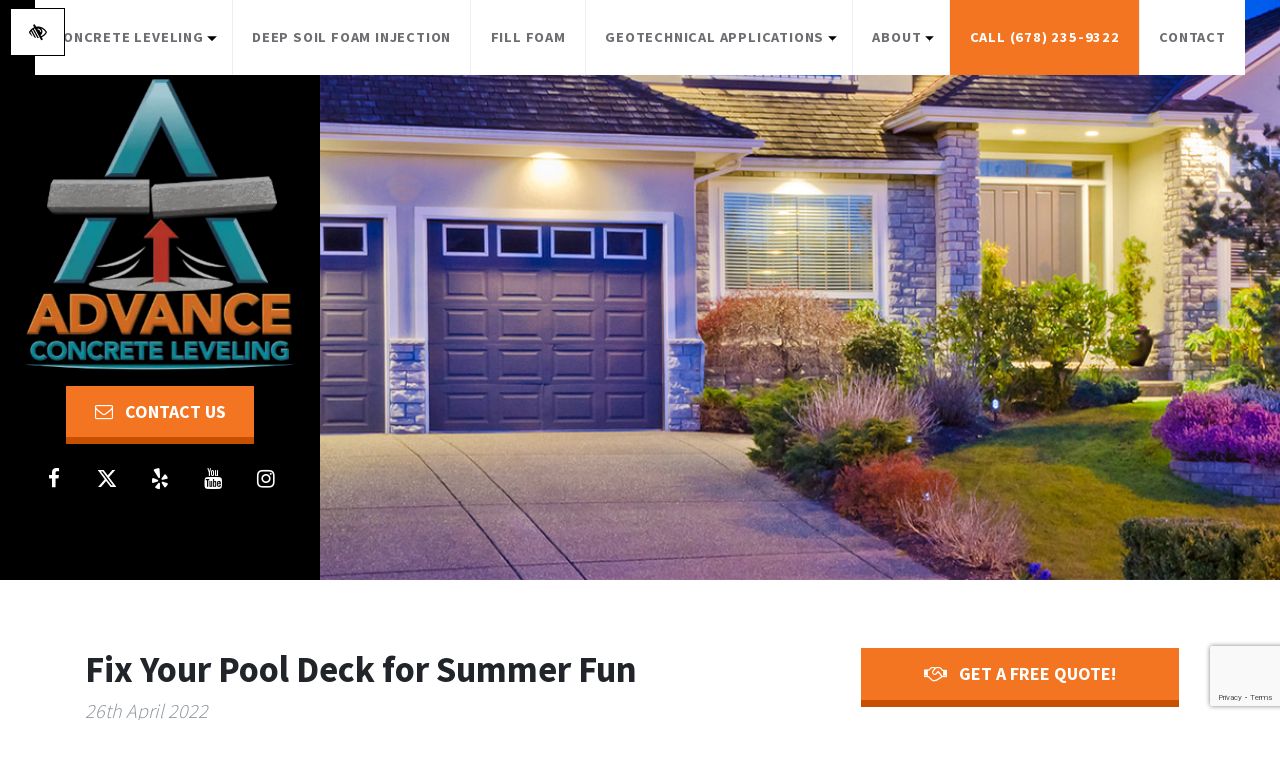

--- FILE ---
content_type: text/html; charset=UTF-8
request_url: https://www.advanceconcreteleveling.com/fix-your-pool-deck-for-summer-fun/
body_size: 17468
content:
<!DOCTYPE html>
<html class="no-js" lang="en">
<head>
	<title>Fixing a Sunken Concrete Pool Deck | Alpharetta, GA</title>
	<meta charset="utf-8">
	<meta http-equiv="X-UA-Compatible" content="IE=edge">
  	<meta name="viewport" content="width=device-width, initial-scale=1.0">
	<meta http-equiv="Content-Security-Policy" content="upgrade-insecure-requests"/>
	<meta name="facebook-domain-verification" content="lvea67d09kprmygkzk86f3gl1ap5tt" />

		<link rel="apple-touch-icon" sizes="57x57" href="https://www.advanceconcreteleveling.com/wp-content/themes/advanceconcreteleveling/theme/images/fav/apple-icon-57x57.png">
		<link rel="apple-touch-icon" sizes="60x60" href="https://www.advanceconcreteleveling.com/wp-content/themes/advanceconcreteleveling/theme/images/fav/apple-icon-60x60.png">
		<link rel="apple-touch-icon" sizes="72x72" href="https://www.advanceconcreteleveling.com/wp-content/themes/advanceconcreteleveling/theme/images/fav/apple-icon-72x72.png">
		<link rel="apple-touch-icon" sizes="76x76" href="https://www.advanceconcreteleveling.com/wp-content/themes/advanceconcreteleveling/theme/images/fav/apple-icon-76x76.png">
		<link rel="apple-touch-icon" sizes="114x114" href="https://www.advanceconcreteleveling.com/wp-content/themes/advanceconcreteleveling/theme/images/fav/apple-icon-114x114.png">
		<link rel="apple-touch-icon" sizes="120x120" href="https://www.advanceconcreteleveling.com/wp-content/themes/advanceconcreteleveling/theme/images/fav/apple-icon-120x120.png">
		<link rel="apple-touch-icon" sizes="144x144" href="https://www.advanceconcreteleveling.com/wp-content/themes/advanceconcreteleveling/theme/images/fav/apple-icon-144x144.png">
		<link rel="apple-touch-icon" sizes="152x152" href="https://www.advanceconcreteleveling.com/wp-content/themes/advanceconcreteleveling/theme/images/fav/apple-icon-152x152.png">
		<link rel="apple-touch-icon" sizes="180x180" href="https://www.advanceconcreteleveling.com/wp-content/themes/advanceconcreteleveling/theme/images/fav/apple-icon-180x180.png">
		<link rel="icon" type="image/png" sizes="192x192"  href="https://www.advanceconcreteleveling.com/wp-content/themes/advanceconcreteleveling/theme/images/fav/android-icon-192x192.png">
		<link rel="icon" type="image/png" sizes="32x32" href="https://www.advanceconcreteleveling.com/wp-content/themes/advanceconcreteleveling/theme/images/fav/favicon-32x32.png">
		<link rel="icon" type="image/png" sizes="96x96" href="https://www.advanceconcreteleveling.com/wp-content/themes/advanceconcreteleveling/theme/images/fav/favicon-96x96.png">
		<link rel="icon" type="image/png" sizes="16x16" href="https://www.advanceconcreteleveling.com/wp-content/themes/advanceconcreteleveling/theme/images/fav/favicon-16x16.png">
		<link rel="manifest" href="https://www.advanceconcreteleveling.com/wp-content/themes/advanceconcreteleveling/theme/images/fav/manifest.json">
		<meta name="msapplication-TileColor" content="#ffffff">
		<meta name="msapplication-TileImage" content="https://www.advanceconcreteleveling.com/wp-content/themes/advanceconcreteleveling/theme/images/fav/ms-icon-144x144.png">
		<meta name="theme-color" content="#ffffff">

	<meta name='robots' content='index, follow, max-image-preview:large, max-snippet:-1, max-video-preview:-1' />

	<!-- This site is optimized with the Yoast SEO plugin v26.8 - https://yoast.com/product/yoast-seo-wordpress/ -->
	<link rel="canonical" href="https://www.advanceconcreteleveling.com/fix-your-pool-deck-for-summer-fun/" />
	<meta property="og:locale" content="en_US" />
	<meta property="og:type" content="article" />
	<meta property="og:title" content="Fixing a Sunken Concrete Pool Deck | Alpharetta, GA" />
	<meta property="og:description" content="Has your pool deck seen better days? Has time taken its toll on your concrete pool deck? It is normal for concrete around pools to settle and sag once it gets old. Erosion and soil settling causes voids beneath your pool deck and this results in an uneven surface of the pool decking concrete slabs.&nbsp; &hellip; Read more" />
	<meta property="og:url" content="https://www.advanceconcreteleveling.com/fix-your-pool-deck-for-summer-fun/" />
	<meta property="og:site_name" content="Advance Concrete Lifting And Leveling" />
	<meta property="article:published_time" content="2022-04-26T13:12:45+00:00" />
	<meta property="article:modified_time" content="2022-05-20T09:03:50+00:00" />
	<meta property="og:image" content="https://www.advanceconcreteleveling.com/wp-content/uploads/2020/06/backyardpool.jpg" />
	<meta property="og:image:width" content="350" />
	<meta property="og:image:height" content="225" />
	<meta property="og:image:type" content="image/jpeg" />
	<meta name="author" content="Advance Concrete Lifting and Leveling" />
	<meta name="twitter:card" content="summary_large_image" />
	<meta name="twitter:label1" content="Written by" />
	<meta name="twitter:data1" content="Advance Concrete Lifting and Leveling" />
	<meta name="twitter:label2" content="Est. reading time" />
	<meta name="twitter:data2" content="2 minutes" />
	<script type="application/ld+json" class="yoast-schema-graph">{"@context":"https://schema.org","@graph":[{"@type":"Article","@id":"https://www.advanceconcreteleveling.com/fix-your-pool-deck-for-summer-fun/#article","isPartOf":{"@id":"https://www.advanceconcreteleveling.com/fix-your-pool-deck-for-summer-fun/"},"author":{"name":"Advance Concrete Lifting and Leveling","@id":"https://www.advanceconcreteleveling.com/#/schema/person/ef2f7faeccff1753100e6e63e319b4be"},"headline":"Fix Your Pool Deck for Summer Fun","datePublished":"2022-04-26T13:12:45+00:00","dateModified":"2022-05-20T09:03:50+00:00","mainEntityOfPage":{"@id":"https://www.advanceconcreteleveling.com/fix-your-pool-deck-for-summer-fun/"},"wordCount":362,"publisher":{"@id":"https://www.advanceconcreteleveling.com/#organization"},"image":{"@id":"https://www.advanceconcreteleveling.com/fix-your-pool-deck-for-summer-fun/#primaryimage"},"thumbnailUrl":"https://www.advanceconcreteleveling.com/wp-content/uploads/2020/06/backyardpool.jpg","keywords":["Concrete Cracks","Repairing Your Pool Deck"],"articleSection":["Concrete Pool Decks","Slab Jacking"],"inLanguage":"en-US"},{"@type":"WebPage","@id":"https://www.advanceconcreteleveling.com/fix-your-pool-deck-for-summer-fun/","url":"https://www.advanceconcreteleveling.com/fix-your-pool-deck-for-summer-fun/","name":"Fixing a Sunken Concrete Pool Deck | Alpharetta, GA","isPartOf":{"@id":"https://www.advanceconcreteleveling.com/#website"},"primaryImageOfPage":{"@id":"https://www.advanceconcreteleveling.com/fix-your-pool-deck-for-summer-fun/#primaryimage"},"image":{"@id":"https://www.advanceconcreteleveling.com/fix-your-pool-deck-for-summer-fun/#primaryimage"},"thumbnailUrl":"https://www.advanceconcreteleveling.com/wp-content/uploads/2020/06/backyardpool.jpg","datePublished":"2022-04-26T13:12:45+00:00","dateModified":"2022-05-20T09:03:50+00:00","breadcrumb":{"@id":"https://www.advanceconcreteleveling.com/fix-your-pool-deck-for-summer-fun/#breadcrumb"},"inLanguage":"en-US","potentialAction":[{"@type":"ReadAction","target":["https://www.advanceconcreteleveling.com/fix-your-pool-deck-for-summer-fun/"]}]},{"@type":"ImageObject","inLanguage":"en-US","@id":"https://www.advanceconcreteleveling.com/fix-your-pool-deck-for-summer-fun/#primaryimage","url":"https://www.advanceconcreteleveling.com/wp-content/uploads/2020/06/backyardpool.jpg","contentUrl":"https://www.advanceconcreteleveling.com/wp-content/uploads/2020/06/backyardpool.jpg","width":350,"height":225,"caption":"Pool Concrete Alpharetta GA"},{"@type":"BreadcrumbList","@id":"https://www.advanceconcreteleveling.com/fix-your-pool-deck-for-summer-fun/#breadcrumb","itemListElement":[{"@type":"ListItem","position":1,"name":"Home","item":"https://www.advanceconcreteleveling.com/"},{"@type":"ListItem","position":2,"name":"Blog","item":"https://www.advanceconcreteleveling.com/blog/"},{"@type":"ListItem","position":3,"name":"Fix Your Pool Deck for Summer Fun"}]},{"@type":"WebSite","@id":"https://www.advanceconcreteleveling.com/#website","url":"https://www.advanceconcreteleveling.com/","name":"Advance Concrete Lifting And Leveling","description":"","publisher":{"@id":"https://www.advanceconcreteleveling.com/#organization"},"potentialAction":[{"@type":"SearchAction","target":{"@type":"EntryPoint","urlTemplate":"https://www.advanceconcreteleveling.com/?s={search_term_string}"},"query-input":{"@type":"PropertyValueSpecification","valueRequired":true,"valueName":"search_term_string"}}],"inLanguage":"en-US"},{"@type":"Organization","@id":"https://www.advanceconcreteleveling.com/#organization","name":"Advance Concrete Lifting And Leveling","url":"https://www.advanceconcreteleveling.com/","logo":{"@type":"ImageObject","inLanguage":"en-US","@id":"https://www.advanceconcreteleveling.com/#/schema/logo/image/","url":"https://www.advanceconcreteleveling.com/wp-content/uploads/2025/12/logo.png","contentUrl":"https://www.advanceconcreteleveling.com/wp-content/uploads/2025/12/logo.png","width":359,"height":387,"caption":"Advance Concrete Lifting And Leveling"},"image":{"@id":"https://www.advanceconcreteleveling.com/#/schema/logo/image/"}},{"@type":"Person","@id":"https://www.advanceconcreteleveling.com/#/schema/person/ef2f7faeccff1753100e6e63e319b4be","name":"Advance Concrete Lifting and Leveling","url":"https://www.advanceconcreteleveling.com/author/blislitram/"}]}</script>
	<!-- / Yoast SEO plugin. -->


<style id='wp-img-auto-sizes-contain-inline-css' type='text/css'>
img:is([sizes=auto i],[sizes^="auto," i]){contain-intrinsic-size:3000px 1500px}
/*# sourceURL=wp-img-auto-sizes-contain-inline-css */
</style>
<style id='wp-emoji-styles-inline-css' type='text/css'>

	img.wp-smiley, img.emoji {
		display: inline !important;
		border: none !important;
		box-shadow: none !important;
		height: 1em !important;
		width: 1em !important;
		margin: 0 0.07em !important;
		vertical-align: -0.1em !important;
		background: none !important;
		padding: 0 !important;
	}
/*# sourceURL=wp-emoji-styles-inline-css */
</style>
<link rel='stylesheet' id='contact-form-7-css' href='https://www.advanceconcreteleveling.com/wp-content/plugins/contact-form-7/includes/css/styles.css' type='text/css' media='all' />
<link rel='stylesheet' id='bootstrap-css-css' href='https://www.advanceconcreteleveling.com/wp-content/themes/advanceconcreteleveling/theme/css/bootstrap.min.css' type='text/css' media='all' />
<link rel='stylesheet' id='font-awesome-css-css' href='https://www.advanceconcreteleveling.com/wp-content/themes/advanceconcreteleveling/theme/css/font-awesome.min.css' type='text/css' media='all' />
<link rel='stylesheet' id='fonts-css' href='https://www.advanceconcreteleveling.com/wp-content/uploads/fonts/1c32b2b1ed3c4e321a54ba65992466f4/font.css?v=1681475762' type='text/css' media='all' />
<script type="text/javascript" src="https://www.advanceconcreteleveling.com/wp-includes/js/jquery/jquery.min.js" id="jquery-core-js"></script>
<script type="text/javascript" src="https://www.advanceconcreteleveling.com/wp-includes/js/jquery/jquery-migrate.min.js" id="jquery-migrate-js"></script>
<link rel="https://api.w.org/" href="https://www.advanceconcreteleveling.com/wp-json/" /><link rel="alternate" title="JSON" type="application/json" href="https://www.advanceconcreteleveling.com/wp-json/wp/v2/posts/5912" /><meta name="generator" content="WordPress 6.9" />
  <style>
    #reviews_close_button {
      position: absolute;
      display: block;
      width: 32px;
      height: 32px;
      text-align: center;
      top: 12px;
      right: 10px;
      border: 3px solid #FFF !important;
      background-color: var(--light) !important;
      color: var(--primary);
      border-radius: 10px;
    }

    #reviews_button_container {
      position: fixed;
      bottom: 1rem;
      left: 1rem;
      display: none;
      z-index: 1031;
    }
    
    #reviews_button {
      text-decoration: none !important;
      z-index: 1030;
      background-color: white;
      opacity: 1 !important;
    }
    
    @media (max-width: 767px) {
        #reviews_button_container {
            display: none !important;
        }
    }
    
    #reviews_button:hover,
    #reviews_button:focus {
      background-color: #edeff5;
    }
    
    #reviews_sidebar {
      position: fixed;
      top: 0;
      left: 0;
      bottom: 0;
      width: 420px;
      max-width: 100vw;
      background-color: white;
      padding: 10px;
      transform: translateX(-100%);
      visibility: hidden;
      transition: transform 0.3s ease;
      z-index: 1033;
      overflow-y: scroll;
    }
    
    .flc-control-reviews .bg-light {
      border-left: 4px solid var(--primary);
    }
    
    #reviews_sidebar h2 {
      text-align: center;
        font-size: 1.7rem;
    }
    
    .reviews_expanded #reviews_sidebar {
      transform: translateX(0);
      visibility: visible;
    }
    
    #reviews_backdrop {
      position: fixed;
      top: 0;
      left: 0;
      bottom: 0;
      right: 0;
      background-color: rgba(0, 0, 0, 0.5);
      z-index: 1032;
      display: none;
    }
    
    .reviews_expanded {
      overflow: hidden;
    }
    
    .reviews_expanded #reviews_backdrop {
      display: block;
    }

    #reviews_close_button:hover,
    #reviews_close_button:focus,
    #reviews_close:hover,
    #reviews_close:focus
    {
      border: 3px solid #FFF !important;
      background-color: var(--primary) !important;
      color: #FFF !important;
    }


    #reviews_close_button:hover svg,
    #reviews_close_button:focus svg,
    #reviews_close:hover svg,
    #reviews_close:focus svg
    {
      color: #FFF !important;
    }

    #reviews_close_button .svg-inline--fa,
    #reviews_close .svg-inline--fa
    {
        height: 1.2em;
    }
    
    #reviews_close {
      position: fixed;
      width: 32px;
      height: 32px;
      top: 12px;
      right: 10px;
      border: 3px solid #FFF !important;
      background-color: var(--light) !important;
      color: var(--primary);
      border-radius: 10px;
      text-align: center;
      font-size: 1.05rem;
    }
    
    .reviews_avatar {
      width: 52px !important;
      height: 52px !important;
    }
    
    .reviews_stars .fa-star {
      color: var(--primary);
    }
    
    .reviews_google {
      height: 26px;
      width: auto;
    }
    
    .reviews_sidebar_google {
      height: 38px;
      width: auto;
    }
    
    .reviews_small {
      text-decoration: underline;
      color: #6B6B6B;
    }
    
    .reviews_open_heading {
      font-size: 1.3rem;
      display: block;
        color: black;
    }
    
    #reviews_button_mini {
      position: fixed;
      bottom: 0.5rem;
      left: 0.5rem;
      z-index: 1031;
      background-color: var(--primary);
      font-size: 1.5rem;
      width: 44px;
      height: 44px;
      padding: 0;
      border-radius: 50%;
      display: flex;
      align-items: center;
      justify-content: center;
      min-width: initial !important;
    }

    #reviews_button_mini .fa-star {
      color: white;
      margin: 0 !important;
      width: 0.8em !important;
    }

    #reviews_button_mini:hover,
    #reviews_button_mini:focus {
      color:  #00A7E6;
    }

    #reviews_button_mini svg {
      margin: 0 !important;
    }
    
    @media (max-width: 991px) {
      #reviews_button_container {
        display: none !important;
      }

      .call-to-action-mobile-new-active #reviews_button_mini {
        display: none !important;
      }      
    }
    
    @media (min-width: 992px) {
      #reviews_button_mini {
        bottom: 1rem;
        left: 1rem;
      }
    }
  </style>
    <style>
      .footer-contact-form .gfield--type-consent legend {
        margin-bottom: 0rem !important;
      }

      .footer-contact-form .gfield--type-textarea .gfield_description {
        margin-top: 0 !important;
        padding-top: 0 !important;
        font-size: 0.9rem !important;
        line-height: 1.5 !important;
      }

      .footer-contact-form .gfield--type-consent .gfield_description {
        border: none !important;
        padding: 0 !important;
        margin: 0 0 0.3rem !important;
        max-height: initial !important;
        overflow-y: auto !important;
      }

      .footer-contact-form .gfield--input-type-consent .ginput_container {
        display: flex;
        align-items: flex-start;
        gap: 10px;
        font-size: .875rem;
      }

      .footer-contact-form .gfield--input-type-consent .ginput_container input {
        margin-top: 3px;
      }

      .footer-contact-form .gform_description:empty {
        display: none;
      }
      .footer-contact-form form .gfield {
        position: relative !important;
        margin-bottom: 0px !important;
      }
      .footer-contact-form form .gform_footer {
        padding: 0 !important;
        margin: 0 !important;
      }
      .footer-contact-form form .ginput_container {
        position: relative !important;
      }
      .footer-contact-form form input[type="text"],
      .footer-contact-form form input[type="tel"],
      .footer-contact-form form input[type="email"],
      .footer-contact-form form textarea {
        width: 100% !important;
        padding: 10px 10px 0px !important;
        border: 1px solid #ccc !important;
        border-radius: 4px !important;
        font-size: 16px !important;
        transition: border-color 0.3s !important;
      }
      .footer-contact-form form label.gfield_label {
        position: absolute !important;
        left: 10px !important;
        top: 18px !important;
        transform: translateY(-50%) !important;
        font-size: 16px !important;
        color: #757575 !important;
        pointer-events: none !important;
        transition: all 0.3s ease !important;
        background-color: transparent !important;
        padding: 0 5px !important;
        margin: 0 !important;
        z-index: 1 !important;
      }
      .footer-contact-form form .gfield--type-textarea .gfield_label {
        top: 20px !important;
      }
      .footer-contact-form form label.gfield_label.active {
        top: 0 !important;
        transform: translateY(-50%) scale(0.75) !important;
        color: #333 !important;
        background-color: white !important;
        left: 0 !important;
      }
      .footer-contact-form form input:focus,
      .footer-contact-form form textarea:focus {
        border-color: #007bff !important;
        outline: none !important;
      }
      .footer-contact-form form textarea ~ .gfield_label {
        top: 23px !important;
        transform: none !important;
      }
      .footer-contact-form form textarea ~ .gfield_label.active {
        top: 5px !important;
        transform: scale(0.75) !important;
      }
      .footer-contact-form form .gfield_required {
        display: none !important;
      }
      .footer-contact-form form .small {
        font-size: 0.8rem;
        margin-top: -0.5rem;
        line-height: 1.5;
      }

      .footer-contact-form {
        border-radius: 10px;
        right: 0;
        left: 0;
        bottom: var(--fixed_footer);
        width: 100%;
        max-height: calc(100vh - var(--fixed_header, 0) - var(--fixed_footer, 0));
        overflow-y: auto;
        transform: translateY(100%);
        visibility: hidden;
        transition: all 0.3s ease;
        z-index: 1030;
        display: flex;
        flex-direction: column;
      }

      @media (min-width: 992px) {
        body .footer-contact-form {
          opacity: 0;
          bottom: calc(2rem + 40px);
        }
      }

      .footer-contact-form .form-content {
        flex: 1;
        overflow-y: auto;
        position: relative;
      }

      .footer-contact-form.open {
        transform: translateY(0);
        visibility: visible;
      }

      @media (min-width: 768px) {
        .footer-contact-form {
          width: 400px;
          right: 1rem;
          left: auto;
        }
      }

      @media (min-width: 992px) {
        .footer-contact-form {
          opacity: 0;
          bottom: calc(2rem + 50px);
        }

        .footer-contact-form.open {
          opacity: 1;
        }
      }

      #chat-form-title {
        font-size: 1.25rem;
      }

      .chat-close-btn {
        width: 32px;
        height: 32px;
        opacity: 1;
        display: flex;
        align-items: center;
        justify-content: center;
        border: 3px solid white !important;
        background-color: white !important;
        color: var(--primary) !important;
        padding: 0;
        transition: background-color 0.2s ease;
        top: 12px;
        right: 10px;
        z-index: 1031;
        border-radius: 10px;
      }

      .chat-close-btn:hover,
      .chat-close-btn:focus {
        opacity: 1;
        background-color: var(--primary) !important;
        color: white !important;
      }

      .chat-close-btn svg {
        width: 16px;
        height: 16px;
      }

    </style>
    		<style type="text/css" id="wp-custom-css">
			#reviews_button {
    position: fixed;
    bottom: 1rem;
    left: 1rem;
    display: none;
    text-decoration: none !important;
    z-index: 1030;
    background-color: white;
  }

  @media (max-width: 575px) {
    #reviews_button {
      bottom: 0;
      left: 0;
      right: 0;
    }
  }

  #reviews_button:hover,
  #reviews_button:focus {
    background-color: #edeff5;
  }

  #reviews_sidebar {
    position: fixed;
    top: 0;
    left: 0;
    bottom: 0;
    width: 420px;
    max-width: 100vw;
    background-color: #f9f9f9;
    padding: 10px;
    transform: translateX(-100%);
    transition: transform 0.3s ease;
    z-index: 1032;
    overflow-y: scroll;
  }

  .reviews_expanded #reviews_sidebar {
    transform: translateX(0);
  }

  #reviews_backdrop {
    position: fixed;
    top: 0;
    left: 0;
    bottom: 0;
    right: 0;
    background-color: rgba(0, 0, 0, 0.5);
    z-index: 1030;
    display: none;
  }
  
  .reviews_expanded {
    overflow: hidden;
  }

  .reviews_expanded #reviews_backdrop {
    display: block;
  }

#reviews_backdrop {
	z-index: 10000;
}

  #reviews_close {
    position: fixed;
    top: 1rem;
    right: 1rem;
    font-size: 1.5rem;
  }

  .reviews_avatar {
    width: 52px !important;
    height: 52px !important;
  }

  .reviews_stars .fa-star {
    color: #f78727;
  }

  .reviews_google {
    height: 26px;
    width: auto;
  }

  .reviews_sidebar_google {
    height: 38px;
    width: auto;
  }

  .reviews_small {
    text-decoration: underline;
    color: gray;
  }

  .reviews_open_heading {
    font-size: 1.3rem;
    display: block;
  }

  .justify-content-end {
    -ms-flex-pack: end !important;
    -webkit-box-pack: end !important;
    justify-content: flex-end !important;
  }

#reviews_sidebar {
  background-color: white;
	z-index: 100001;
}

.flc-control-reviews .bg-light {
  border-left: 4px solid #f37521;
}

#reviews_sidebar h2 {
  text-align: center;
	font-size: 1.7rem;
}

@media (max-width: 767px) {
	#reviews_button {
		display: none !important;
	}
}

#reviews_button {
  z-index: 1031;
}

svg:not(:root).svg-inline--fa {
  overflow: visible;
}
.svg-inline--fa.fa-w-18 {
  width: 1.125em;
}
svg:not(:root) {
  overflow: hidden;
}
.svg-inline--fa {
  display: inline-block;
  font-size: inherit;
  height: 1em;
  overflow: visible;
  vertical-align: -.125em;
}
.shadow {
  box-shadow: 0 .5rem 1rem rgba(0,0,0,.15) !important;
}		</style>
		


	
		
	<!-- Google Tag Manager -->
	<script>(function(w,d,s,l,i){w[l]=w[l]||[];w[l].push({'gtm.start':
	new Date().getTime(),event:'gtm.js'});var f=d.getElementsByTagName(s)[0],
	j=d.createElement(s),dl=l!='dataLayer'?'&l='+l:'';j.async=true;j.src=
	'https://www.googletagmanager.com/gtm.js?id='+i+dl;f.parentNode.insertBefore(j,f);
	})(window,document,'script','dataLayer','GTM-WW2KFKH');</script>
	<!-- End Google Tag Manager -->

</head>

<body class="wp-singular post-template-default single single-post postid-5912 single-format-standard wp-theme-advanceconcreteleveling">

	<!-- Google Tag Manager (noscript) -->
	<noscript><iframe src="https://www.googletagmanager.com/ns.html?id=GTM-WW2KFKH"
	height="0" width="0" style="display:none;visibility:hidden"></iframe></noscript>
	<!-- End Google Tag Manager (noscript) -->

<a href="#content" class="sr-only sr-only-focusable">Skip to main content</a>

<button class="btn btn-lg wcagcontrast" data-toggle="tooltip" data-placement="right" data-trigger="hover focus" title="Switch to high color contrast version of the website" aria-label="Switch to high color contrast version of the website"><i class="fa fa-low-vision" aria-hidden="true"></i></button>

<div class="menu-block">
	<nav class="nav-primary">
	      <button class="mobile-menu-toggle-overlay btn-lg" type="button" aria-controls="menu-main" aria-expanded="false" aria-label="Toggle navigation">
	        <span class="mobile-menu-toggle"></span>
	      </button>
	      <div class="menu-main-container"><ul id="menu-main" class="sm sm-simple"><li id="menu-item-57" class="menu-item menu-item-type-post_type menu-item-object-page menu-item-has-children menu-item-57"><a href="https://www.advanceconcreteleveling.com/concrete-leveling-applications/">Concrete Leveling</a>
<ul class="sub-menu">
	<li id="menu-item-10292" class="menu-item menu-item-type-post_type menu-item-object-page menu-item-10292"><a href="https://www.advanceconcreteleveling.com/concrete-basement-floors">Concrete Basement Floors</a></li>
	<li id="menu-item-126" class="menu-item menu-item-type-post_type menu-item-object-page menu-item-126"><a href="https://www.advanceconcreteleveling.com/concrete-driveways/">Concrete Driveways</a></li>
	<li id="menu-item-10286" class="menu-item menu-item-type-post_type menu-item-object-page menu-item-10286"><a href="https://www.advanceconcreteleveling.com/concrete-garage-floors">Concrete Garage Floors</a></li>
	<li id="menu-item-10282" class="menu-item menu-item-type-post_type menu-item-object-page menu-item-10282"><a href="https://www.advanceconcreteleveling.com/concrete-floors">Concrete Floors</a></li>
	<li id="menu-item-15208" class="menu-item menu-item-type-post_type menu-item-object-page menu-item-15208"><a href="https://www.advanceconcreteleveling.com/concrete-parking-lots/">Concrete Parking Lots</a></li>
	<li id="menu-item-124" class="menu-item menu-item-type-post_type menu-item-object-page menu-item-124"><a href="https://www.advanceconcreteleveling.com/concrete-patios/">Concrete Patios</a></li>
	<li id="menu-item-123" class="menu-item menu-item-type-post_type menu-item-object-page menu-item-123"><a href="https://www.advanceconcreteleveling.com/concrete-pools-decks/">Concrete Pools Decks</a></li>
	<li id="menu-item-10277" class="menu-item menu-item-type-post_type menu-item-object-page menu-item-10277"><a href="https://www.advanceconcreteleveling.com/concrete-steps">Concrete &#038; Brick Steps</a></li>
	<li id="menu-item-15209" class="menu-item menu-item-type-post_type menu-item-object-page menu-item-15209"><a href="https://www.advanceconcreteleveling.com/concrete-tennis-basketball-courts/">Concrete Tennis &#038; Basketball Courts</a></li>
	<li id="menu-item-122" class="menu-item menu-item-type-post_type menu-item-object-page menu-item-122"><a href="https://www.advanceconcreteleveling.com/concrete-walkways/">Concrete Walkways</a></li>
	<li id="menu-item-12017" class="menu-item menu-item-type-post_type menu-item-object-page menu-item-12017"><a href="https://www.advanceconcreteleveling.com/seawall-repair/">Seawall Repair</a></li>
	<li id="menu-item-6588" class="menu-item menu-item-type-post_type menu-item-object-page menu-item-6588"><a href="https://www.advanceconcreteleveling.com/soil-stabilization-testing">Soil Stabilization Testing &#038; Analysis</a></li>
	<li id="menu-item-19428" class="menu-item menu-item-type-post_type menu-item-object-page menu-item-19428"><a href="https://www.advanceconcreteleveling.com/warehouse-floor-repair-leveling/">Warehouse Floors</a></li>
	<li id="menu-item-120" class="menu-item menu-item-type-post_type menu-item-object-page menu-item-120"><a href="https://www.advanceconcreteleveling.com/voids-under-concrete/">Voids Under Concrete</a></li>
</ul>
</li>
<li id="menu-item-4522" class="menu-item menu-item-type-post_type menu-item-object-page menu-item-4522"><a href="https://www.advanceconcreteleveling.com/deep-foam-injection/">Deep Soil Foam Injection</a></li>
<li id="menu-item-4528" class="menu-item menu-item-type-post_type menu-item-object-page menu-item-4528"><a href="https://www.advanceconcreteleveling.com/fill-foam/">Fill Foam</a></li>
<li id="menu-item-15862" class="menu-item menu-item-type-post_type menu-item-object-page menu-item-has-children menu-item-15862"><a href="https://www.advanceconcreteleveling.com/geotechnical-polyurethane-applications/">Geotechnical Applications</a>
<ul class="sub-menu">
	<li id="menu-item-15865" class="menu-item menu-item-type-post_type menu-item-object-page menu-item-15865"><a href="https://www.advanceconcreteleveling.com/residential-geotechnical-polyurethane-applications/">Residential Geotechnical Polyurethane Applications</a></li>
	<li id="menu-item-15866" class="menu-item menu-item-type-post_type menu-item-object-page menu-item-15866"><a href="https://www.advanceconcreteleveling.com/commercial-geotechnical-polyurethane-applications/">Commercial Geotechnical Polyurethane Applications</a></li>
	<li id="menu-item-15864" class="menu-item menu-item-type-post_type menu-item-object-page menu-item-15864"><a href="https://www.advanceconcreteleveling.com/industrial-geotechnical-polyurethane-applications/">Industrial Geotechnical Polyurethane Applications</a></li>
	<li id="menu-item-15863" class="menu-item menu-item-type-post_type menu-item-object-page menu-item-15863"><a href="https://www.advanceconcreteleveling.com/infrastructure-geotechnical-polyurethane-applications/">Infrastructure Geotechnical Polyurethane Applications</a></li>
</ul>
</li>
<li id="menu-item-31" class="menu-item menu-item-type-post_type menu-item-object-page menu-item-has-children menu-item-31"><a href="https://www.advanceconcreteleveling.com/about-us/">About</a>
<ul class="sub-menu">
	<li id="menu-item-1847" class="menu-item menu-item-type-post_type menu-item-object-page menu-item-1847"><a href="https://www.advanceconcreteleveling.com/testimonials/">Reviews</a></li>
	<li id="menu-item-6625" class="menu-item menu-item-type-post_type menu-item-object-page menu-item-6625"><a href="https://www.advanceconcreteleveling.com/about-us/faq/">FAQ</a></li>
	<li id="menu-item-19453" class="menu-item menu-item-type-post_type menu-item-object-page menu-item-19453"><a href="https://www.advanceconcreteleveling.com/financing/">Financing</a></li>
	<li id="menu-item-10" class="menu-item menu-item-type-post_type menu-item-object-page current_page_parent menu-item-10"><a href="https://www.advanceconcreteleveling.com/blog/">Blog</a></li>
	<li id="menu-item-3937" class="menu-item menu-item-type-post_type menu-item-object-page menu-item-3937"><a href="https://www.advanceconcreteleveling.com/about-us/gallery/">Gallery</a></li>
	<li id="menu-item-127" class="menu-item menu-item-type-post_type menu-item-object-page menu-item-127"><a href="https://www.advanceconcreteleveling.com/polymer-vs-mudjacking/">Advance Concrete vs. Mudjacking</a></li>
	<li id="menu-item-128" class="menu-item menu-item-type-post_type menu-item-object-page menu-item-128"><a href="https://www.advanceconcreteleveling.com/why-choose-us/">Why Choose Us?</a></li>
	<li id="menu-item-129" class="menu-item menu-item-type-post_type menu-item-object-page menu-item-129"><a href="https://www.advanceconcreteleveling.com/why-concrete-sinks/">Why Concrete Sinks</a></li>
</ul>
</li>
<li id="menu-item-189" class="btn btn-lg btn-phone menu-item menu-item-type-custom menu-item-object-custom menu-item-189"><a href="tel:6782359322">Call (678) 235-9322</a></li>
<li id="menu-item-3082" class="menu-item menu-item-type-post_type menu-item-object-page menu-item-3082"><a href="https://www.advanceconcreteleveling.com/contact-us/">Contact</a></li>
</ul></div>	 </nav>
</div>


<div class="d-flex fixed-bottom text-center mobile-cta d-none d-sm-flex d-md-none">
  <a href="tel:+16782359322" class="phone_anchor d-inline-block " aria-label="call us +1(678) 235-9322">(678) 235-9322</a>  <a href="https://www.advanceconcreteleveling.com/contact-us/">Contact Us</a>
</div>
<style>
.mobile-cta a {
	width: 50%;
	padding: 0.5rem 0;
	border: 1px solid;

	background-color: #f37521;
	border-color: white;
	color: white;
	font-weight: bold;
	text-transform: uppercase;
}
</style>

<section class="page-header container-fluid">

  <div class="row">
    <div class="col-md-3 page-contact">
      <div class="row logo-block mx-auto">
        <div class="col align-self-center text-center py-5">
          <a class="logo-link" href="https://www.advanceconcreteleveling.com">
            <img width="359" height="387" src="https://www.advanceconcreteleveling.com/wp-content/uploads/2025/12/logo.png" class="img-fluid" alt="advance concrete leveling logo" decoding="async" fetchpriority="high" srcset="https://www.advanceconcreteleveling.com/wp-content/uploads/2025/12/logo.png 359w, https://www.advanceconcreteleveling.com/wp-content/uploads/2025/12/logo-278x300.png 278w" sizes="(max-width: 359px) 100vw, 359px" />          </a>
          <a class="btn btn-lg btn-primary mt-3 mb-1" href="https://www.advanceconcreteleveling.com/contact-us/"><i class="fa fa-envelope-o mr-2" aria-hidden="true"></i> Contact Us</a>

          <div class="socials pt-3">

      <a href="https://www.facebook.com/AdvanceConcreteLifting/" class="btn-facebook p-1 mx-1" aria-label="Our Facebook account" target="_blank">
      <i class="fa fa-facebook py-2" aria-hidden="true"></i>
    </a>
  
  
      <a href="https://twitter.com/AdvanceLifting" class="btn-twitter p-1 mx-1" aria-label="Our X account" target="_blank">
      <svg xmlns="http://www.w3.org/2000/svg" fill="currentColor" style="height: 1em; width: 1.25em; vertical-align: -0.125em; filter: drop-shadow(1px 1px 2px #000);" height="16" width="16" viewBox="0 0 512 512"><!--!Font Awesome Free 6.5.1 by @fontawesome - https://fontawesome.com License - https://fontawesome.com/license/free Copyright 2024 Fonticons, Inc.--><path d="M389.2 48h70.6L305.6 224.2 487 464H345L233.7 318.6 106.5 464H35.8L200.7 275.5 26.8 48H172.4L272.9 180.9 389.2 48zM364.4 421.8h39.1L151.1 88h-42L364.4 421.8z"/></svg>
    </a>
  
      <a href="https://www.yelp.com/biz/advance-concrete-lifting-and-leveling-alpharetta" class="btn-yelp p-1 mx-1" aria-label="Our Yelp account" target="_blank">
      <i class="fa fa-yelp py-2" aria-hidden="true"></i>
    </a>
  
      <a href="https://www.youtube.com/channel/UC9EXuWnMi5E82i4f6RS5hIA" class="btn-youtube p-1 mx-1" aria-label="Our Youtube account" target="_blank">
      <i class="fa fa-youtube py-2" aria-hidden="true"></i>
    </a>
    
      <a href="https://www.instagram.com/advanceconcretelifting/" class="btn-instagram p-1 mx-1" aria-label="Our Youtube account" target="_blank">
      <i class="fa fa-instagram py-2" aria-hidden="true"></i>
    </a>
  </div>

        </div>
      </div>
    </div>

    <div class="col-md-9 header-image">
              <img src="https://www.advanceconcreteleveling.com/wp-content/themes/advanceconcreteleveling/theme/images/header1.jpg" alt="Fix Your Pool Deck for Summer Fun - Alpharetta, GA">
          </div>

  </div>

</section>

<div class="container">
  <div class="row py-5">

    <div class="col-sm-8">
      <div id="content" role="main">
        
    <article role="article" id="post_5912" class="post-5912 post type-post status-publish format-standard has-post-thumbnail hentry category-concrete-pool-decks category-slab-jacking tag-concrete-cracks tag-repairing-your-pool-deck">
    <header>
      <h1>
        Fix Your Pool Deck for Summer Fun      </h1>
      <h5>
        <em>
          <time class="text-muted" datetime="26th April 2022">26th April 2022</time>
        </em>
      </h5>
    </header>
    <section>
      <img width="350" height="225" src="https://www.advanceconcreteleveling.com/wp-content/uploads/2020/06/backyardpool.jpg" class="alignright img-fluid wp-post-image" alt="Pool Concrete Alpharetta GA" decoding="async" />      <p>Has your pool deck seen better days? Has time taken its toll on your concrete pool deck? It is normal for <a title="Alpharetta GA Repair and Level Concrete Pool Decks" href="https://www.advanceconcreteleveling.com/concrete-pools-decks/">concrete around pools to settle and sag</a> once it gets old. Erosion and soil settling causes voids beneath your pool deck and this results in an uneven surface of the pool decking concrete slabs. Uneven decking can be a sign of erosion and soil settling along your pool walls, weakening them and causing an unlevel structure. The misalignments will only get worse if not taken care of in a timely manner.</p>
<h2>A Safe Pool Area</h2>
<p>The pool season is coming on fast and you need your pool to be a safe area. Uneven surfaces in your pool deck are a tripping hazard. Wet feet can be hurt with stubbed toes and cuts from uneven concrete. Falls, especially near water, are not good. Safety should be a priority for your whole pool area.</p>
<p>A quick and inexpensive way to fix uneven concrete slabs and to fill the voids from moisture erosion and soil settling is with slab-jacking from Advance Concrete Lifting and Leveling.</p>
<h2>Slab-jacking Repair</h2>
<p>Slab-jacking is a modern method of lifting and leveling your concrete pool deck without the need for replacement. Slab-jacking drills holes in the concrete slab and uses foam to fill in voids and soil settling below the concrete slab to restore your pool deck to a level condition. The foam used is stronger than bedrock and provides ample support.</p>
<p>Slab-jacking is a savings of 25%-50% compared to completely replacing the concrete of your pool deck. This is good news for your budget.</p>
<p>Slab-jacking is less invasive than concrete replacement and thus can fix the problem areas of your pool deck without disturbing your landscape. Most jobs can be successfully completed in a day, minimizing disruption to your life and family’s schedule.</p>
<h2>Get it Done</h2>
<p>If your concrete pool deck has cracks and is unlevel, do not wait. Now is the time to call Advance Concrete Lifting and Leveling for an assessment of your pool deck. Advance Concrete Lifting and Leveling can fix your pool deck problems quickly and neatly.</p>
	  <strong>Posted on Behalf of Advance Concrete Lifting and Leveling</strong>
          </section>
  </article>
          </div><!-- /#content -->
    </div>

    <div class="col-sm-4" id="sidebar" role="navigation">
       <aside class="sidebar">

  <div class="text-center mb-4">
    <a class="btn btn-primary btn-lg m-3 d-block" href="https://www.advanceconcreteleveling.com/contact-us/"><i class="fa fa-handshake-o mr-2" aria-hidden="true"></i> Get a FREE Quote!</a>
  </div>


  <div class="bg-light areas m-3">
    <h3 class="text-center py-3"><i class="fa fa-cog mr-2" aria-hidden="true"></i>Our Services</h3>
    <nav>
    <ul>
        <li><a class="py-2 pl-4 d-block" href="https://www.advanceconcreteleveling.com/concrete-steps">Concrete & Brick Steps</a></li><li><a class="py-2 pl-4 d-block" href="https://www.advanceconcreteleveling.com/concrete-basement-floors">Concrete Basement Floors</a></li><li><a class="py-2 pl-4 d-block" href="https://www.advanceconcreteleveling.com/concrete-driveways/">Concrete Driveways</a></li><li><a class="py-2 pl-4 d-block" href="https://www.advanceconcreteleveling.com/concrete-floors">Concrete Floors</a></li><li><a class="py-2 pl-4 d-block" href="https://www.advanceconcreteleveling.com/concrete-garage-floors">Concrete Garage Floors</a></li><li><a class="py-2 pl-4 d-block" href="https://www.advanceconcreteleveling.com/concrete-parking-lots/">Concrete Parking Lots</a></li><li><a class="py-2 pl-4 d-block" href="https://www.advanceconcreteleveling.com/concrete-patios/">Concrete Patios</a></li><li><a class="py-2 pl-4 d-block" href="https://www.advanceconcreteleveling.com/concrete-pools-decks/">Concrete Pools Decks</a></li><li><a class="py-2 pl-4 d-block" href="https://www.advanceconcreteleveling.com/concrete-tennis-basketball-courts/">Concrete Tennis & Basketball Courts</a></li><li><a class="py-2 pl-4 d-block" href="https://www.advanceconcreteleveling.com/concrete-walkways/">Concrete Walkways</a></li><li><a class="py-2 pl-4 d-block" href="https://www.advanceconcreteleveling.com/deep-foam-injection/">Deep Soil Foam Injection</a></li><li><a class="py-2 pl-4 d-block" href="https://www.advanceconcreteleveling.com/fill-foam/">Fill Foam</a></li><li><a class="py-2 pl-4 d-block" href="https://www.advanceconcreteleveling.com/seawall-repair/">Seawall Repair</a></li><li><a class="py-2 pl-4 d-block" href="https://www.advanceconcreteleveling.com/soil-stabilization-testing">Soil Stabilization Testing & Analysis</a></li><li><a class="py-2 pl-4 d-block" href="https://www.advanceconcreteleveling.com/stormwater-collection-structures/">Stormwater Collection Structures</a></li><li><a class="py-2 pl-4 d-block" href="https://www.advanceconcreteleveling.com/voids-under-concrete/">Voids Under Concrete</a></li><li><a class="py-2 pl-4 d-block" href="https://www.advanceconcreteleveling.com/warehouse-floor-repair-leveling/">Warehouse Floors</a></li>    </ul>
</nav>
  </div>
	

  </aside>
    </div>

  </div><!-- /.row -->
</div><!-- /.container -->

<div class="section-customers-logo py-5 bg-light">
  <div class="container-fluid">
	<div class="mx-auto text-center">
		<img width="300" height="281" src="https://www.advanceconcreteleveling.com/wp-content/uploads/2024/03/badge-customer-alpharetta-contractor-2024.png" class="mx-3 my-3 mx-md-5 img-fluid" alt="badge customer alpharetta contractor 2024" style="max-width:150px;" decoding="async" loading="lazy" />		<img width="300" height="281" src="https://www.advanceconcreteleveling.com/wp-content/uploads/2025/02/advanceconcreteleveling-badge-customer-alpharetta-contractor-2025-license-confirmed.png" class="mx-3 my-3 mx-md-5 img-fluid" alt="A badge displaying “Alpharetta Contractor,” five stars, “Top Customer Rated,” and the year 2025." style="max-width:150px;" decoding="async" loading="lazy" />		<img width="300" height="281" src="https://www.advanceconcreteleveling.com/wp-content/uploads/2026/01/advanceconcreteleveling-badge-license-confirmed.png" class="mx-3 my-3 mx-md-5 img-fluid" alt="Alpharetta Contractor Top Customer Rated 2026" style="max-width:150px;" decoding="async" loading="lazy" />		<img width="201" height="140" src="https://www.advanceconcreteleveling.com/wp-content/uploads/2024/03/2024-Best-of-MY-PEACHTREE-CORNERS-NORCROSS-Best-Concrete-Repair-Company.png" class="mx-3 my-3 mx-md-5 img-fluid" alt="2024 Best of MY PEACHTREE CORNERS NORCROSS Best Concrete Repair Company badge" style="max-width:150px;" decoding="async" loading="lazy" />		<img width="201" height="140" src="https://www.advanceconcreteleveling.com/wp-content/uploads/2024/06/MY-JOHNS-CREEK-DULUTH-2024-Best-Concrete-Repair.png" class="mx-3 my-3 mx-md-5 img-fluid" alt="2024 Best of MY JOHNS CREEK DULUTH Best Concrete Repair Company badge" style="max-width:150px;" decoding="async" loading="lazy" />		<img width="900" height="750" src="https://www.advanceconcreteleveling.com/wp-content/uploads/2025/01/MY-ALPHARETTA-2025-Best-Concrete-Repair.png" class="mx-3 my-3 mx-md-5 img-fluid" alt="A circular badge reading &quot;best of 2025&quot; above a banner that says &quot;my Alpharetta Best Concrete Repair&quot; in purple and beige colors." style="max-width:150px;" decoding="async" loading="lazy" srcset="https://www.advanceconcreteleveling.com/wp-content/uploads/2025/01/MY-ALPHARETTA-2025-Best-Concrete-Repair.png 900w, https://www.advanceconcreteleveling.com/wp-content/uploads/2025/01/MY-ALPHARETTA-2025-Best-Concrete-Repair-360x300.png 360w, https://www.advanceconcreteleveling.com/wp-content/uploads/2025/01/MY-ALPHARETTA-2025-Best-Concrete-Repair-768x640.png 768w" sizes="auto, (max-width: 900px) 100vw, 900px" /></div></div></div>
	  
	  <section class="section-customers-logo py-5">
  <div class="container-fluid py-5">
    <h2 class="mx-auto pb-2 mb-5 text-center">
      Some of Our Customers
    </h2>
    <div class="d-flex justify-content-center align-items-center flex-lg-nowrap flex-wrap" style="gap: 20px;">
      <div class="logo">
        <img width="201" height="127" src="https://www.advanceconcreteleveling.com/wp-content/uploads/2023/09/coa_logo.png" class="attachment-full size-full" alt="City of Alpharetta logo" decoding="async" loading="lazy" />      </div>
      <div class="logo">
        <img width="148" height="71" src="https://www.advanceconcreteleveling.com/wp-content/uploads/2023/09/BDR_-Red-Logo.png" class="attachment-full size-full" alt="BDR Partners logo" decoding="async" loading="lazy" />      </div>
      <div class="logo">
        <img width="200" height="200" src="https://www.advanceconcreteleveling.com/wp-content/uploads/2023/09/Forsyth-County.png" class="attachment-full size-full" alt="Forsyth County logo" decoding="async" loading="lazy" />      </div>
      <div class="logo">
        <img width="332" height="116" src="https://www.advanceconcreteleveling.com/wp-content/uploads/2023/09/logo-emory.png" class="attachment-full size-full" alt="Emory Hospital logo" decoding="async" loading="lazy" />      </div>
      <div class="logo">
        <img width="378" height="107" src="https://www.advanceconcreteleveling.com/wp-content/uploads/2023/09/NDIMAXIMlogoRE107.png" class="attachment-full size-full" alt="NDI MAXIM Property Management logo" decoding="async" loading="lazy" />      </div>
      <div class="logo">
        <img width="180" height="180" src="https://www.advanceconcreteleveling.com/wp-content/uploads/2023/09/shasta.png" class="attachment-full size-full" alt="Shasta logo" decoding="async" loading="lazy" />      </div> 
      <div class="logo">
        <img width="200" height="141" src="https://www.advanceconcreteleveling.com/wp-content/uploads/2023/09/logo-1.jpg" class="attachment-full size-full" alt="Cherokee County Georgia logo" decoding="async" loading="lazy" />      </div> 
	  <div class="logo">
        <img width="400" height="69" src="https://www.advanceconcreteleveling.com/wp-content/uploads/2023/09/gt-logo.png" class="attachment-full size-full" alt="Georgia Institute of Technology" decoding="async" loading="lazy" />      </div>
	  <div class="logo">
        <img width="369" height="59" src="https://www.advanceconcreteleveling.com/wp-content/uploads/2023/09/sreb-logo-theme.png" class="attachment-full size-full" alt="Southern Regional Education Board" decoding="async" loading="lazy" />      </div>
	  <div class="logo">
        <img width="210" height="95" src="https://www.advanceconcreteleveling.com/wp-content/uploads/2023/10/choateco.png" class="attachment-full size-full" alt="Choate logo" decoding="async" loading="lazy" />      </div>
	  <div class="logo">
        <img width="132" height="36" src="https://www.advanceconcreteleveling.com/wp-content/uploads/2023/10/hyatt.png" class="attachment-full size-full" alt="Hyatt logo" decoding="async" loading="lazy" />      </div>
		<div class="logo">
        <img width="289" height="76" src="https://www.advanceconcreteleveling.com/wp-content/uploads/2024/04/Milton-logo.svg" class="attachment-full size-full" alt="Milton Est 2006" decoding="async" loading="lazy" />      </div>
    </div>
  </div>
</section>

<footer class="container-fluid">
	<div class="row py-5 bg-light">
		<div class="col">
			<h2 class="text-center">Our Locations</h2>
				<div class="row flc-locations text-center">
					<div class="col-lg-6 mb-4 mb-lg-0">
				<p class="mb-1">
					310 Maxwell Rd, Suite 600D<br>
					Alpharetta, GA 30009				</p>
				<p><a href="tel:6782359322" class="phone_anchor" aria-label="call us (678) 235-9322">(678) 235-9322</a></p>
				<iframe class="lazyload" aria-hidden="true" role="presentation" tabindex="-1" title="Advance Concrete Google Map" data-src="//www.google.com/maps/embed?pb=!1m14!1m8!1m3!1d845465.9071549504!2d-84.091065!3d34.130958!3m2!1i1024!2i768!4f13.1!3m3!1m2!1s0x0%3A0xde04bec998e4f0ca!2sAlpharetta+Concrete+Lifting+Leveling+Contractor!5e0!3m2!1sen!2sus!4v1597688405623!5m2!1sen!2sus" width="100%" height="450" style="border:0" allowfullscreen></iframe>			</div>
					<div class="col-lg-6 mb-4 mb-lg-0">
				<p class="mb-1">
					3355 Lenox Road NE, Suite 780<br>
					Atlanta, GA 30326				</p>
				<p><a href="tel:4042601599" class="phone_anchor" aria-label="call us (404) 260-1599">(404) 260-1599</a></p>
				<iframe class="lazyload" aria-hidden="true" role="presentation" tabindex="-1" title="Advance Concrete Google Map" data-src="https://www.google.com/maps/embed?pb=!1m18!1m12!1m3!1d3313.664568246117!2d-84.36090852429233!3d33.84676007323511!2m3!1f0!2f0!3f0!3m2!1i1024!2i768!4f13.1!3m3!1m2!1s0x88f50f55fa64bc07%3A0xe75c90f5945b7476!2s3355%20Lenox%20Rd%20NE%20%23780%2C%20Atlanta%2C%20GA%2030326%2C%20USA!5e0!3m2!1sen!2sus!4v1713773168650!5m2!1sen!2sus" width="100%" height="450" style="border:0" allowfullscreen></iframe>			</div>
			</div>
			</div>
	</div>
	<div class="row">
			</div>

	<div class="row">
		<div class="col text-center my-3">
			&copy; 2026 Advance Concrete Lifting And Leveling. All Rights Reserved.
			<a href="https://www.advanceconcreteleveling.com/sitemap/">Sitemap</a>
			<div class="d-none d-sm-inline mx-2">|</div>
			<a href="https://www.advanceconcreteleveling.com/accessibility-policy/">Accessibility Policy</a>
			<div class="d-none d-sm-inline mx-2">|</div>
			<a href="https://www.advanceconcreteleveling.com/privacy-policy/">Privacy Policy</a>
			<div class="d-none d-sm-inline mx-2">|</div>
			<a href="https://www.advanceconcreteleveling.com/terms-of-use/">Terms of Use</a>
			<div class="d-none d-sm-inline mx-2">|</div>
			<a href="https://www.findlocal-company.com/" rel="nofollow" target="_blank">SEO</a>
		</div>
	</div>

</footer>



<script type="speculationrules">
{"prefetch":[{"source":"document","where":{"and":[{"href_matches":"/*"},{"not":{"href_matches":["/wp-*.php","/wp-admin/*","/wp-content/uploads/*","/wp-content/*","/wp-content/plugins/*","/wp-content/themes/advanceconcreteleveling/*","/*\\?(.+)"]}},{"not":{"selector_matches":"a[rel~=\"nofollow\"]"}},{"not":{"selector_matches":".no-prefetch, .no-prefetch a"}}]},"eagerness":"conservative"}]}
</script>
  <script>
    document.addEventListener('DOMContentLoaded', function() {

    let reviews_expanded = false;
    const reviews_sidebar = document.getElementById('reviews_sidebar');
    const reviews_sidebar_inner = document.getElementById('reviews_sidebar_inner');
    const reviews_sidebar_links = reviews_sidebar.querySelectorAll('a');
    const reviews_button = document.getElementById('reviews_button');
    const reviews_button_mini = document.getElementById('reviews_button_mini');
    // const reviews_button_cta = document.getElementById('reviews_button_cta');
    const reviews_button_close = document.getElementById('reviews_close');
    const reviews_button_container = document.getElementById('reviews_button_container');
    const reviews_reviews_close_button = document.getElementById('reviews_close_button');
    const reviews_backdrop = document.getElementById('reviews_backdrop');
    const reviewsTotalElements = document.querySelectorAll('.reviews_total');
    const reviewsContainers = document.querySelectorAll('.reviews_standard');
    const openReviewsButtons = document.querySelectorAll('.open-reviews');

    reviews_backdrop.addEventListener('click', reviews_close);

    reviews_button.addEventListener('click', reviews_open);
    reviews_button.addEventListener('keydown', function(event) {
      if (event.key === ' ' || event.key === 'Spacebar') {
        reviews_open(event);
      }
    });

    reviews_button_mini.addEventListener('click', reviews_open);
    reviews_button_mini.addEventListener('keydown', function(event) {
      if (event.key === ' ' || event.key === 'Spacebar') {
        reviews_open(event);
      }
    });

    // reviews_button_cta.addEventListener('click', reviews_open);
    // reviews_button_cta.addEventListener('keydown', function(event) {
    //   if (event.key === ' ' || event.key === 'Spacebar') {
    //     reviews_open(event);
    //   }
    // });

    reviews_button_close.addEventListener('click', reviews_close);
    reviews_button_close.addEventListener('keydown', function(event) {
      if (event.key === ' ' || event.key === 'Spacebar') {
        reviews_close(event);
      }
    });

    reviews_reviews_close_button.addEventListener('click', reviews_close_button);
    reviews_reviews_close_button.addEventListener('keydown', function(event) {
      if (event.key === ' ' || event.key === 'Spacebar') {
        reviews_close_button(event);
      }
    });

    openReviewsButtons.forEach(button => {
      button.addEventListener('click', reviews_open);
      button.addEventListener('keydown', function(event) {
        if (event.key === ' ' || event.key === 'Spacebar') {
          reviews_open(event);
        }
      });
    });

    function reviews_close_button(event) {
      event.preventDefault();
      reviews_button_container.style.display = 'none';
      reviews_button_mini.style.display = 'flex';
      document.cookie = 'reviews_hidden=true; expires=' + new Date(Date.now() + 24 * 60 * 60 * 1000).toUTCString() + '; path=/';
    }

    function reviews_open(event) {
      event.preventDefault();
      reviews_expanded = true;
      reviews_button.setAttribute('aria-expanded', true);
      // reviews_button_cta.setAttribute('aria-expanded', true);
      reviews_sidebar.setAttribute('aria-hidden', false);
      reviews_sidebar.tabIndex = 0;
      reviews_button_close.setAttribute('aria-hidden', false);
      reviews_button_close.tabIndex = 0;
      document.body.classList.add('reviews_expanded');
      // reviews_sidebar_links[0].focus();
      reviews_sidebar.focus();
      reviews_loadSidebarImages();
    }

    function reviews_close(event) {
      event.preventDefault();
      reviews_expanded = false;
      reviews_button.setAttribute('aria-expanded', false);
      // reviews_button_cta.setAttribute('aria-expanded', false);
      reviews_sidebar.setAttribute('aria-hidden', true);
      reviews_sidebar.tabIndex = -1;
      reviews_button_close.setAttribute('aria-hidden', true);
      reviews_button_close.tabIndex = -1;
      document.body.classList.remove('reviews_expanded');
      reviews_button.focus();
    }

    function reviews_loadSidebarImages() {
      const images = reviews_sidebar_inner.querySelectorAll('img[data-src]');
      images.forEach(img => {
        const dataSrc = img.getAttribute('data-src');
        if (dataSrc && img.getAttribute('src') !== dataSrc) {
          img.setAttribute('src', dataSrc);
          img.removeAttribute('data-src');
        }
      });
    }

    reviews_sidebar.addEventListener('keydown', function(event) {
      if (!reviews_expanded) return;
      const keyCode = event.keyCode;

      if (keyCode === 27) { // Esc
        reviews_close(event);
        return;
      }

      if (keyCode === 9) { // Tab
        if (event.shiftKey && document.activeElement === links[0]) {
          event.preventDefault();
          reviews_sidebar_links[reviews_sidebar_links.length - 1].focus();
        } else if (!event.shiftKey && document.activeElement === links[reviews_sidebar_links.length - 1]) {
          event.preventDefault();
          reviews_sidebar_links[0].focus();
        }
      }

    });

    function reviews_fetchData() {
      const storedData = localStorage.getItem('reviewsData');
      if (storedData) {
        const data = JSON.parse(storedData);
        renderReviews(data);
      } else {
        const alternateName = '';
        
        // First get the main data
        fetch('https://tools.findlocal-company.com/reviews/ChIJvVtBG0F19YgRyvDkmMm-BN4.json')
          .then(response => response.json())
          .then(mainData => {
            // If we have an alternate name, fetch its total count
            if (alternateName) {
              fetch(`https://tools.findlocal-company.com/reviews/${alternateName}.json`)
                .then(response => response.json())
                .then(alternateData => {
                  // Only override the total count
                  mainData.user_ratings_total = alternateData.total_ratings;
                  localStorage.setItem('reviewsData', JSON.stringify(mainData));
                  renderReviews(mainData);
                  // Update all review total elements after we've potentially modified the count
                  if (reviewsTotalElements.length > 0) {
                    reviewsTotalElements.forEach(element => {
                      element.innerHTML = mainData.user_ratings_total;
                    });
                  }
                })
                .catch(error => {
                  console.error('Error fetching alternate reviews:', error);
                  // If alternate fetch fails, still use main data
                  localStorage.setItem('reviewsData', JSON.stringify(mainData));
                  renderReviews(mainData);
                  // Update review total elements with main data
                  if (reviewsTotalElements.length > 0) {
                    reviewsTotalElements.forEach(element => {
                      element.innerHTML = mainData.user_ratings_total;
                    });
                  }
                });
            } else {
              // No alternate name, just use main data
              localStorage.setItem('reviewsData', JSON.stringify(mainData));
              renderReviews(mainData);
              // Update review total elements with main data
              if (reviewsTotalElements.length > 0) {
                reviewsTotalElements.forEach(element => {
                  element.innerHTML = mainData.user_ratings_total;
                });
              }
            }
          })
          .catch(error => {
            console.error('Error fetching main reviews:', error);
          });
      }
    }

    function formatDate(timestamp) {
      const now = new Date();
      const reviewDate = new Date(timestamp * 1000); // Assuming timestamp is in seconds, multiply by 1000 for milliseconds
      const diffTime = Math.abs(now - reviewDate);
      const diffDays = Math.ceil(diffTime / (1000 * 60 * 60 * 24));
      const diffWeeks = Math.ceil(diffDays / 7);
      const diffMonths = Math.ceil(diffDays / 30);

      if (diffDays < 7) {
          return `${diffDays} ${diffDays === 1 ? 'day' : 'days'} ago`;
      } else if (diffWeeks < 4) {
          return `${diffWeeks} ${diffWeeks === 1 ? 'week' : 'weeks'} ago`;
      } else {
          return `${diffMonths} ${diffMonths === 1 ? 'month' : 'months'} ago`;
      }
    }

    function renderReviews(data) {
      if (reviewsContainers.length > 0) {
        reviewsContainers.forEach(container => {
          container.innerHTML = `
            <ul class="flc-control-reviews flc-control-reviews-standard list-unstyled">
              ${data.reviews.filter(review => review.published).map(review => `
                <li class="bg-light rounded-border mb-4 p-3">
                  <blockquote class="mb-0">
                    <div class="d-flex mb-2">
                      <img src="${review.avatar}" alt="Google account avatar of ${review.name}" class="mr-3 reviews_avatar" loading="lazy" width="128" height="128">
                      <div class="">
                        <cite>${review.name}</cite><br>
                        <small>${formatDate(review.date)}</small>
                      </div>
                    </div>
                    <div class="reviews_stars mb-2">
                      <svg class="svg-inline--fa fa-star  fa-w-18" aria-hidden="true" data-prefix="fab" data-icon="star" role="img" xmlns="http://www.w3.org/2000/svg" viewBox="0 0 576 512" data-fa-i2svg=""><path fill="currentColor" d="M259.3 17.8L194 150.2 47.9 171.5c-26.2 3.8-36.7 36.1-17.7 54.6l105.7 103-25 145.5c-4.5 26.3 23.2 46 46.4 33.7L288 439.6l130.7 68.7c23.2 12.2 50.9-7.4 46.4-33.7l-25-145.5 105.7-103c19-18.5 8.5-50.8-17.7-54.6L382 150.2 316.7 17.8c-11.7-23.6-45.6-23.9-57.4 0z"></path></svg>	<svg class="svg-inline--fa fa-star  fa-w-18" aria-hidden="true" data-prefix="fab" data-icon="star" role="img" xmlns="http://www.w3.org/2000/svg" viewBox="0 0 576 512" data-fa-i2svg=""><path fill="currentColor" d="M259.3 17.8L194 150.2 47.9 171.5c-26.2 3.8-36.7 36.1-17.7 54.6l105.7 103-25 145.5c-4.5 26.3 23.2 46 46.4 33.7L288 439.6l130.7 68.7c23.2 12.2 50.9-7.4 46.4-33.7l-25-145.5 105.7-103c19-18.5 8.5-50.8-17.7-54.6L382 150.2 316.7 17.8c-11.7-23.6-45.6-23.9-57.4 0z"></path></svg>	<svg class="svg-inline--fa fa-star  fa-w-18" aria-hidden="true" data-prefix="fab" data-icon="star" role="img" xmlns="http://www.w3.org/2000/svg" viewBox="0 0 576 512" data-fa-i2svg=""><path fill="currentColor" d="M259.3 17.8L194 150.2 47.9 171.5c-26.2 3.8-36.7 36.1-17.7 54.6l105.7 103-25 145.5c-4.5 26.3 23.2 46 46.4 33.7L288 439.6l130.7 68.7c23.2 12.2 50.9-7.4 46.4-33.7l-25-145.5 105.7-103c19-18.5 8.5-50.8-17.7-54.6L382 150.2 316.7 17.8c-11.7-23.6-45.6-23.9-57.4 0z"></path></svg>	<svg class="svg-inline--fa fa-star  fa-w-18" aria-hidden="true" data-prefix="fab" data-icon="star" role="img" xmlns="http://www.w3.org/2000/svg" viewBox="0 0 576 512" data-fa-i2svg=""><path fill="currentColor" d="M259.3 17.8L194 150.2 47.9 171.5c-26.2 3.8-36.7 36.1-17.7 54.6l105.7 103-25 145.5c-4.5 26.3 23.2 46 46.4 33.7L288 439.6l130.7 68.7c23.2 12.2 50.9-7.4 46.4-33.7l-25-145.5 105.7-103c19-18.5 8.5-50.8-17.7-54.6L382 150.2 316.7 17.8c-11.7-23.6-45.6-23.9-57.4 0z"></path></svg>	<svg class="svg-inline--fa fa-star  fa-w-18" aria-hidden="true" data-prefix="fab" data-icon="star" role="img" xmlns="http://www.w3.org/2000/svg" viewBox="0 0 576 512" data-fa-i2svg=""><path fill="currentColor" d="M259.3 17.8L194 150.2 47.9 171.5c-26.2 3.8-36.7 36.1-17.7 54.6l105.7 103-25 145.5c-4.5 26.3 23.2 46 46.4 33.7L288 439.6l130.7 68.7c23.2 12.2 50.9-7.4 46.4-33.7l-25-145.5 105.7-103c19-18.5 8.5-50.8-17.7-54.6L382 150.2 316.7 17.8c-11.7-23.6-45.6-23.9-57.4 0z"></path></svg>
                    </div>
                    <div lang="en">${review.text}</div>
                    <div class="d-flex align-items-center justify-content-end mt-3 small">
                      Posted on <svg title="google" xmlns="http://www.w3.org/2000/svg" class="ml-2 reviews_google" viewBox="0 0 272 92" width="272" height="92"><path fill="#EA4335" d="M115.75 47.18c0 12.77-9.99 22.18-22.25 22.18s-22.25-9.41-22.25-22.18C71.25 34.32 81.24 25 93.5 25s22.25 9.32 22.25 22.18zm-9.74 0c0-7.98-5.79-13.44-12.51-13.44S80.99 39.2 80.99 47.18c0 7.9 5.79 13.44 12.51 13.44s12.51-5.55 12.51-13.44z"/><path fill="#FBBC05" d="M163.75 47.18c0 12.77-9.99 22.18-22.25 22.18s-22.25-9.41-22.25-22.18c0-12.85 9.99-22.18 22.25-22.18s22.25 9.32 22.25 22.18zm-9.74 0c0-7.98-5.79-13.44-12.51-13.44s-12.51 5.46-12.51 13.44c0 7.9 5.79 13.44 12.51 13.44s12.51-5.55 12.51-13.44z"/><path fill="#4285F4" d="M209.75 26.34v39.82c0 16.38-9.66 23.07-21.08 23.07-10.75 0-17.22-7.19-19.66-13.07l8.48-3.53c1.51 3.61 5.21 7.87 11.17 7.87 7.31 0 11.84-4.51 11.84-13v-3.19h-.34c-2.18 2.69-6.38 5.04-11.68 5.04-11.09 0-21.25-9.66-21.25-22.09 0-12.52 10.16-22.26 21.25-22.26 5.29 0 9.49 2.35 11.68 4.96h.34v-3.61h9.25zm-8.56 20.92c0-7.81-5.21-13.52-11.84-13.52-6.72 0-12.35 5.71-12.35 13.52 0 7.73 5.63 13.36 12.35 13.36 6.63 0 11.84-5.63 11.84-13.36z"/><path fill="#34A853" d="M225 3v65h-9.5V3h9.5z"/><path fill="#EA4335" d="M262.02 54.48l7.56 5.04c-2.44 3.61-8.32 9.83-18.48 9.83-12.6 0-22.01-9.74-22.01-22.18 0-13.19 9.49-22.18 20.92-22.18 11.51 0 17.14 9.16 18.98 14.11l1.01 2.52-29.65 12.28c2.27 4.45 5.8 6.72 10.75 6.72 4.96 0 8.4-2.44 10.92-6.14zm-23.27-7.98l19.82-8.23c-1.09-2.77-4.37-4.7-8.23-4.7-4.95 0-11.84 4.37-11.59 12.93z"/><path fill="#4285F4" d="M35.29 41.41V32H67c.31 1.64.47 3.58.47 5.68 0 7.06-1.93 15.79-8.15 22.01-6.05 6.3-13.78 9.66-24.02 9.66C16.32 69.35.36 53.89.36 34.91.36 15.93 16.32.47 35.3.47c10.5 0 17.98 4.12 23.6 9.49l-6.64 6.64c-4.03-3.78-9.49-6.72-16.97-6.72-13.86 0-24.7 11.17-24.7 25.03 0 13.86 10.84 25.03 24.7 25.03 8.99 0 14.11-3.61 17.39-6.89 2.66-2.66 4.41-6.46 5.1-11.65l-22.49.01z"/></svg>
                    </div>
                  </blockquote>
                </li>
              `).join('')}
            </ul>
          `;
        });
      };

      reviews_sidebar_inner.innerHTML = `
        <div class="bg-light rounded-border mb-4 px-3 py-4">
          <h2 id="reviews_sidebar_title">Our Clients <strong>Love Us</strong>!</h2>
          <div class="d-flex align-items-center justify-content-center">
            <span class="h4 mb-0 mt-0">${data.rating}</span>
            <div class="reviews_stars mx-2">
              <svg class="svg-inline--fa fa-star  fa-w-18" aria-hidden="true" data-prefix="fab" data-icon="star" role="img" xmlns="http://www.w3.org/2000/svg" viewBox="0 0 576 512" data-fa-i2svg=""><path fill="currentColor" d="M259.3 17.8L194 150.2 47.9 171.5c-26.2 3.8-36.7 36.1-17.7 54.6l105.7 103-25 145.5c-4.5 26.3 23.2 46 46.4 33.7L288 439.6l130.7 68.7c23.2 12.2 50.9-7.4 46.4-33.7l-25-145.5 105.7-103c19-18.5 8.5-50.8-17.7-54.6L382 150.2 316.7 17.8c-11.7-23.6-45.6-23.9-57.4 0z"></path></svg>	<svg class="svg-inline--fa fa-star  fa-w-18" aria-hidden="true" data-prefix="fab" data-icon="star" role="img" xmlns="http://www.w3.org/2000/svg" viewBox="0 0 576 512" data-fa-i2svg=""><path fill="currentColor" d="M259.3 17.8L194 150.2 47.9 171.5c-26.2 3.8-36.7 36.1-17.7 54.6l105.7 103-25 145.5c-4.5 26.3 23.2 46 46.4 33.7L288 439.6l130.7 68.7c23.2 12.2 50.9-7.4 46.4-33.7l-25-145.5 105.7-103c19-18.5 8.5-50.8-17.7-54.6L382 150.2 316.7 17.8c-11.7-23.6-45.6-23.9-57.4 0z"></path></svg>	<svg class="svg-inline--fa fa-star  fa-w-18" aria-hidden="true" data-prefix="fab" data-icon="star" role="img" xmlns="http://www.w3.org/2000/svg" viewBox="0 0 576 512" data-fa-i2svg=""><path fill="currentColor" d="M259.3 17.8L194 150.2 47.9 171.5c-26.2 3.8-36.7 36.1-17.7 54.6l105.7 103-25 145.5c-4.5 26.3 23.2 46 46.4 33.7L288 439.6l130.7 68.7c23.2 12.2 50.9-7.4 46.4-33.7l-25-145.5 105.7-103c19-18.5 8.5-50.8-17.7-54.6L382 150.2 316.7 17.8c-11.7-23.6-45.6-23.9-57.4 0z"></path></svg>	<svg class="svg-inline--fa fa-star  fa-w-18" aria-hidden="true" data-prefix="fab" data-icon="star" role="img" xmlns="http://www.w3.org/2000/svg" viewBox="0 0 576 512" data-fa-i2svg=""><path fill="currentColor" d="M259.3 17.8L194 150.2 47.9 171.5c-26.2 3.8-36.7 36.1-17.7 54.6l105.7 103-25 145.5c-4.5 26.3 23.2 46 46.4 33.7L288 439.6l130.7 68.7c23.2 12.2 50.9-7.4 46.4-33.7l-25-145.5 105.7-103c19-18.5 8.5-50.8-17.7-54.6L382 150.2 316.7 17.8c-11.7-23.6-45.6-23.9-57.4 0z"></path></svg>	<svg class="svg-inline--fa fa-star  fa-w-18" aria-hidden="true" data-prefix="fab" data-icon="star" role="img" xmlns="http://www.w3.org/2000/svg" viewBox="0 0 576 512" data-fa-i2svg=""><path fill="currentColor" d="M259.3 17.8L194 150.2 47.9 171.5c-26.2 3.8-36.7 36.1-17.7 54.6l105.7 103-25 145.5c-4.5 26.3 23.2 46 46.4 33.7L288 439.6l130.7 68.7c23.2 12.2 50.9-7.4 46.4-33.7l-25-145.5 105.7-103c19-18.5 8.5-50.8-17.7-54.6L382 150.2 316.7 17.8c-11.7-23.6-45.6-23.9-57.4 0z"></path></svg>
            </div>
            <span class="reviews-total">${data.user_ratings_total} reviews</span>
          </div>
          <div class="text-center">
            <svg title="google" xmlns="http://www.w3.org/2000/svg" class="mt-2 reviews_sidebar_google" viewBox="0 0 272 92" width="272" height="92"><path fill="#EA4335" d="M115.75 47.18c0 12.77-9.99 22.18-22.25 22.18s-22.25-9.41-22.25-22.18C71.25 34.32 81.24 25 93.5 25s22.25 9.32 22.25 22.18zm-9.74 0c0-7.98-5.79-13.44-12.51-13.44S80.99 39.2 80.99 47.18c0 7.9 5.79 13.44 12.51 13.44s12.51-5.55 12.51-13.44z"/><path fill="#FBBC05" d="M163.75 47.18c0 12.77-9.99 22.18-22.25 22.18s-22.25-9.41-22.25-22.18c0-12.85 9.99-22.18 22.25-22.18s22.25 9.32 22.25 22.18zm-9.74 0c0-7.98-5.79-13.44-12.51-13.44s-12.51 5.46-12.51 13.44c0 7.9 5.79 13.44 12.51 13.44s12.51-5.55 12.51-13.44z"/><path fill="#4285F4" d="M209.75 26.34v39.82c0 16.38-9.66 23.07-21.08 23.07-10.75 0-17.22-7.19-19.66-13.07l8.48-3.53c1.51 3.61 5.21 7.87 11.17 7.87 7.31 0 11.84-4.51 11.84-13v-3.19h-.34c-2.18 2.69-6.38 5.04-11.68 5.04-11.09 0-21.25-9.66-21.25-22.09 0-12.52 10.16-22.26 21.25-22.26 5.29 0 9.49 2.35 11.68 4.96h.34v-3.61h9.25zm-8.56 20.92c0-7.81-5.21-13.52-11.84-13.52-6.72 0-12.35 5.71-12.35 13.52 0 7.73 5.63 13.36 12.35 13.36 6.63 0 11.84-5.63 11.84-13.36z"/><path fill="#34A853" d="M225 3v65h-9.5V3h9.5z"/><path fill="#EA4335" d="M262.02 54.48l7.56 5.04c-2.44 3.61-8.32 9.83-18.48 9.83-12.6 0-22.01-9.74-22.01-22.18 0-13.19 9.49-22.18 20.92-22.18 11.51 0 17.14 9.16 18.98 14.11l1.01 2.52-29.65 12.28c2.27 4.45 5.8 6.72 10.75 6.72 4.96 0 8.4-2.44 10.92-6.14zm-23.27-7.98l19.82-8.23c-1.09-2.77-4.37-4.7-8.23-4.7-4.95 0-11.84 4.37-11.59 12.93z"/><path fill="#4285F4" d="M35.29 41.41V32H67c.31 1.64.47 3.58.47 5.68 0 7.06-1.93 15.79-8.15 22.01-6.05 6.3-13.78 9.66-24.02 9.66C16.32 69.35.36 53.89.36 34.91.36 15.93 16.32.47 35.3.47c10.5 0 17.98 4.12 23.6 9.49l-6.64 6.64c-4.03-3.78-9.49-6.72-16.97-6.72-13.86 0-24.7 11.17-24.7 25.03 0 13.86 10.84 25.03 24.7 25.03 8.99 0 14.11-3.61 17.39-6.89 2.66-2.66 4.41-6.46 5.1-11.65l-22.49.01z"/></svg>
          </div>
        </div>
        <ul class="flc-control-reviews flc-control-reviews-sidebar list-unstyled">
          ${data.reviews.filter(review => review.published).map(review => `
            <li class="bg-light mb-4 p-3">
              <blockquote class="mb-0">
                <div class="d-flex mb-2">
                  <img src="" data-src="${review.avatar}" alt="Google account avatar of ${review.name}" class="mr-3 reviews_avatar" width="128" height="128">
                  <div class="">
                    <cite>${review.name}</cite><br>
                    <small>${formatDate(review.date)}</small>
                  </div>
                </div>
                <div class="reviews_stars mb-2">
                  <svg class="svg-inline--fa fa-star  fa-w-18" aria-hidden="true" data-prefix="fab" data-icon="star" role="img" xmlns="http://www.w3.org/2000/svg" viewBox="0 0 576 512" data-fa-i2svg=""><path fill="currentColor" d="M259.3 17.8L194 150.2 47.9 171.5c-26.2 3.8-36.7 36.1-17.7 54.6l105.7 103-25 145.5c-4.5 26.3 23.2 46 46.4 33.7L288 439.6l130.7 68.7c23.2 12.2 50.9-7.4 46.4-33.7l-25-145.5 105.7-103c19-18.5 8.5-50.8-17.7-54.6L382 150.2 316.7 17.8c-11.7-23.6-45.6-23.9-57.4 0z"></path></svg>	<svg class="svg-inline--fa fa-star  fa-w-18" aria-hidden="true" data-prefix="fab" data-icon="star" role="img" xmlns="http://www.w3.org/2000/svg" viewBox="0 0 576 512" data-fa-i2svg=""><path fill="currentColor" d="M259.3 17.8L194 150.2 47.9 171.5c-26.2 3.8-36.7 36.1-17.7 54.6l105.7 103-25 145.5c-4.5 26.3 23.2 46 46.4 33.7L288 439.6l130.7 68.7c23.2 12.2 50.9-7.4 46.4-33.7l-25-145.5 105.7-103c19-18.5 8.5-50.8-17.7-54.6L382 150.2 316.7 17.8c-11.7-23.6-45.6-23.9-57.4 0z"></path></svg>	<svg class="svg-inline--fa fa-star  fa-w-18" aria-hidden="true" data-prefix="fab" data-icon="star" role="img" xmlns="http://www.w3.org/2000/svg" viewBox="0 0 576 512" data-fa-i2svg=""><path fill="currentColor" d="M259.3 17.8L194 150.2 47.9 171.5c-26.2 3.8-36.7 36.1-17.7 54.6l105.7 103-25 145.5c-4.5 26.3 23.2 46 46.4 33.7L288 439.6l130.7 68.7c23.2 12.2 50.9-7.4 46.4-33.7l-25-145.5 105.7-103c19-18.5 8.5-50.8-17.7-54.6L382 150.2 316.7 17.8c-11.7-23.6-45.6-23.9-57.4 0z"></path></svg>	<svg class="svg-inline--fa fa-star  fa-w-18" aria-hidden="true" data-prefix="fab" data-icon="star" role="img" xmlns="http://www.w3.org/2000/svg" viewBox="0 0 576 512" data-fa-i2svg=""><path fill="currentColor" d="M259.3 17.8L194 150.2 47.9 171.5c-26.2 3.8-36.7 36.1-17.7 54.6l105.7 103-25 145.5c-4.5 26.3 23.2 46 46.4 33.7L288 439.6l130.7 68.7c23.2 12.2 50.9-7.4 46.4-33.7l-25-145.5 105.7-103c19-18.5 8.5-50.8-17.7-54.6L382 150.2 316.7 17.8c-11.7-23.6-45.6-23.9-57.4 0z"></path></svg>	<svg class="svg-inline--fa fa-star  fa-w-18" aria-hidden="true" data-prefix="fab" data-icon="star" role="img" xmlns="http://www.w3.org/2000/svg" viewBox="0 0 576 512" data-fa-i2svg=""><path fill="currentColor" d="M259.3 17.8L194 150.2 47.9 171.5c-26.2 3.8-36.7 36.1-17.7 54.6l105.7 103-25 145.5c-4.5 26.3 23.2 46 46.4 33.7L288 439.6l130.7 68.7c23.2 12.2 50.9-7.4 46.4-33.7l-25-145.5 105.7-103c19-18.5 8.5-50.8-17.7-54.6L382 150.2 316.7 17.8c-11.7-23.6-45.6-23.9-57.4 0z"></path></svg>
                </div>
                <div lang="en">${review.text}</div>
                <div class="d-flex align-items-center justify-content-end mt-3 small">
                  Posted on <svg title="google" xmlns="http://www.w3.org/2000/svg" class="ml-2 reviews_google" viewBox="0 0 272 92" width="272" height="92"><path fill="#EA4335" d="M115.75 47.18c0 12.77-9.99 22.18-22.25 22.18s-22.25-9.41-22.25-22.18C71.25 34.32 81.24 25 93.5 25s22.25 9.32 22.25 22.18zm-9.74 0c0-7.98-5.79-13.44-12.51-13.44S80.99 39.2 80.99 47.18c0 7.9 5.79 13.44 12.51 13.44s12.51-5.55 12.51-13.44z"/><path fill="#FBBC05" d="M163.75 47.18c0 12.77-9.99 22.18-22.25 22.18s-22.25-9.41-22.25-22.18c0-12.85 9.99-22.18 22.25-22.18s22.25 9.32 22.25 22.18zm-9.74 0c0-7.98-5.79-13.44-12.51-13.44s-12.51 5.46-12.51 13.44c0 7.9 5.79 13.44 12.51 13.44s12.51-5.55 12.51-13.44z"/><path fill="#4285F4" d="M209.75 26.34v39.82c0 16.38-9.66 23.07-21.08 23.07-10.75 0-17.22-7.19-19.66-13.07l8.48-3.53c1.51 3.61 5.21 7.87 11.17 7.87 7.31 0 11.84-4.51 11.84-13v-3.19h-.34c-2.18 2.69-6.38 5.04-11.68 5.04-11.09 0-21.25-9.66-21.25-22.09 0-12.52 10.16-22.26 21.25-22.26 5.29 0 9.49 2.35 11.68 4.96h.34v-3.61h9.25zm-8.56 20.92c0-7.81-5.21-13.52-11.84-13.52-6.72 0-12.35 5.71-12.35 13.52 0 7.73 5.63 13.36 12.35 13.36 6.63 0 11.84-5.63 11.84-13.36z"/><path fill="#34A853" d="M225 3v65h-9.5V3h9.5z"/><path fill="#EA4335" d="M262.02 54.48l7.56 5.04c-2.44 3.61-8.32 9.83-18.48 9.83-12.6 0-22.01-9.74-22.01-22.18 0-13.19 9.49-22.18 20.92-22.18 11.51 0 17.14 9.16 18.98 14.11l1.01 2.52-29.65 12.28c2.27 4.45 5.8 6.72 10.75 6.72 4.96 0 8.4-2.44 10.92-6.14zm-23.27-7.98l19.82-8.23c-1.09-2.77-4.37-4.7-8.23-4.7-4.95 0-11.84 4.37-11.59 12.93z"/><path fill="#4285F4" d="M35.29 41.41V32H67c.31 1.64.47 3.58.47 5.68 0 7.06-1.93 15.79-8.15 22.01-6.05 6.3-13.78 9.66-24.02 9.66C16.32 69.35.36 53.89.36 34.91.36 15.93 16.32.47 35.3.47c10.5 0 17.98 4.12 23.6 9.49l-6.64 6.64c-4.03-3.78-9.49-6.72-16.97-6.72-13.86 0-24.7 11.17-24.7 25.03 0 13.86 10.84 25.03 24.7 25.03 8.99 0 14.11-3.61 17.39-6.89 2.66-2.66 4.41-6.46 5.1-11.65l-22.49.01z"/></svg>
                </div>
              </blockquote>
            </li>
          `).join('')}
        </ul>
      `;
      reviews_button.style.display = 'block';
      // reviews_button_cta.style.display = 'block';
      if (reviewsTotalElements.length > 0) {
          reviewsTotalElements.forEach(element => {
              element.innerHTML = data.user_ratings_total;
          });
      }

      if (document.cookie.includes('reviews_hidden=true')) {
        reviews_button_container.style.display = 'none';
        reviews_button_mini.style.display = 'flex';
      } else {
        reviews_button_container.style.display = 'block';
        reviews_button_mini.style.display = 'none';
      }
      if (reviews_expanded) {
        reviews_loadSidebarImages();
      }
    }

    function reviews_isDataExpired() {
      const storedData = localStorage.getItem('reviewsData');
      if (storedData) {
        const { timestamp } = JSON.parse(storedData);
        const now = new Date().getTime();
        const sevenDaysInMs = 7 * 24 * 60 * 60 * 1000;
        return now - timestamp > sevenDaysInMs;
      }
      return true;
    }

    if (reviews_isDataExpired()) {
      reviews_fetchData();
    } else {
      const storedData = localStorage.getItem('reviewsData');
      const data = JSON.parse(storedData);
      renderReviews(data);
    }

    });
  </script>
    <button class="btn btn-primary" id="reviews_button_mini" data-toggle="tooltip" data-placement="right" aria-label="Read Our Great Reviews!" title="Read Our Great Reviews!" style="display: none;">
    <svg class="svg-inline--fa fa-star  fa-w-18" aria-hidden="true" data-prefix="fab" data-icon="star" role="img" xmlns="http://www.w3.org/2000/svg" viewBox="0 0 576 512" data-fa-i2svg=""><path fill="currentColor" d="M259.3 17.8L194 150.2 47.9 171.5c-26.2 3.8-36.7 36.1-17.7 54.6l105.7 103-25 145.5c-4.5 26.3 23.2 46 46.4 33.7L288 439.6l130.7 68.7c23.2 12.2 50.9-7.4 46.4-33.7l-25-145.5 105.7-103c19-18.5 8.5-50.8-17.7-54.6L382 150.2 316.7 17.8c-11.7-23.6-45.6-23.9-57.4 0z"></path></svg>
  </button>

  <div id="reviews_button_container">
    <a  id="reviews_button" href="#" aria-controls="reviews_sidebar" role="button" aria-expanded="false" class="py-2 py-sm-3 px-5 rounded-border shadow text-center d-block" style="text-decoration: none !important;">
      <svg aria-label="google" xmlns="http://www.w3.org/2000/svg" class="ml-2 reviews_google" viewBox="0 0 272 92" width="272" height="92"><path fill="#EA4335" d="M115.75 47.18c0 12.77-9.99 22.18-22.25 22.18s-22.25-9.41-22.25-22.18C71.25 34.32 81.24 25 93.5 25s22.25 9.32 22.25 22.18zm-9.74 0c0-7.98-5.79-13.44-12.51-13.44S80.99 39.2 80.99 47.18c0 7.9 5.79 13.44 12.51 13.44s12.51-5.55 12.51-13.44z"/><path fill="#FBBC05" d="M163.75 47.18c0 12.77-9.99 22.18-22.25 22.18s-22.25-9.41-22.25-22.18c0-12.85 9.99-22.18 22.25-22.18s22.25 9.32 22.25 22.18zm-9.74 0c0-7.98-5.79-13.44-12.51-13.44s-12.51 5.46-12.51 13.44c0 7.9 5.79 13.44 12.51 13.44s12.51-5.55 12.51-13.44z"/><path fill="#4285F4" d="M209.75 26.34v39.82c0 16.38-9.66 23.07-21.08 23.07-10.75 0-17.22-7.19-19.66-13.07l8.48-3.53c1.51 3.61 5.21 7.87 11.17 7.87 7.31 0 11.84-4.51 11.84-13v-3.19h-.34c-2.18 2.69-6.38 5.04-11.68 5.04-11.09 0-21.25-9.66-21.25-22.09 0-12.52 10.16-22.26 21.25-22.26 5.29 0 9.49 2.35 11.68 4.96h.34v-3.61h9.25zm-8.56 20.92c0-7.81-5.21-13.52-11.84-13.52-6.72 0-12.35 5.71-12.35 13.52 0 7.73 5.63 13.36 12.35 13.36 6.63 0 11.84-5.63 11.84-13.36z"/><path fill="#34A853" d="M225 3v65h-9.5V3h9.5z"/><path fill="#EA4335" d="M262.02 54.48l7.56 5.04c-2.44 3.61-8.32 9.83-18.48 9.83-12.6 0-22.01-9.74-22.01-22.18 0-13.19 9.49-22.18 20.92-22.18 11.51 0 17.14 9.16 18.98 14.11l1.01 2.52-29.65 12.28c2.27 4.45 5.8 6.72 10.75 6.72 4.96 0 8.4-2.44 10.92-6.14zm-23.27-7.98l19.82-8.23c-1.09-2.77-4.37-4.7-8.23-4.7-4.95 0-11.84 4.37-11.59 12.93z"/><path fill="#4285F4" d="M35.29 41.41V32H67c.31 1.64.47 3.58.47 5.68 0 7.06-1.93 15.79-8.15 22.01-6.05 6.3-13.78 9.66-24.02 9.66C16.32 69.35.36 53.89.36 34.91.36 15.93 16.32.47 35.3.47c10.5 0 17.98 4.12 23.6 9.49l-6.64 6.64c-4.03-3.78-9.49-6.72-16.97-6.72-13.86 0-24.7 11.17-24.7 25.03 0 13.86 10.84 25.03 24.7 25.03 8.99 0 14.11-3.61 17.39-6.89 2.66-2.66 4.41-6.46 5.1-11.65l-22.49.01z"/></svg>
      <div class="reviews_open_heading">Our Clients <strong>Love Us</strong>!</div>
      <div class="reviews_stars d-none d-sm-block">
      <svg class="svg-inline--fa fa-star  fa-w-18" aria-hidden="true" data-prefix="fab" data-icon="star" role="img" xmlns="http://www.w3.org/2000/svg" viewBox="0 0 576 512" data-fa-i2svg=""><path fill="currentColor" d="M259.3 17.8L194 150.2 47.9 171.5c-26.2 3.8-36.7 36.1-17.7 54.6l105.7 103-25 145.5c-4.5 26.3 23.2 46 46.4 33.7L288 439.6l130.7 68.7c23.2 12.2 50.9-7.4 46.4-33.7l-25-145.5 105.7-103c19-18.5 8.5-50.8-17.7-54.6L382 150.2 316.7 17.8c-11.7-23.6-45.6-23.9-57.4 0z"></path></svg>	<svg class="svg-inline--fa fa-star  fa-w-18" aria-hidden="true" data-prefix="fab" data-icon="star" role="img" xmlns="http://www.w3.org/2000/svg" viewBox="0 0 576 512" data-fa-i2svg=""><path fill="currentColor" d="M259.3 17.8L194 150.2 47.9 171.5c-26.2 3.8-36.7 36.1-17.7 54.6l105.7 103-25 145.5c-4.5 26.3 23.2 46 46.4 33.7L288 439.6l130.7 68.7c23.2 12.2 50.9-7.4 46.4-33.7l-25-145.5 105.7-103c19-18.5 8.5-50.8-17.7-54.6L382 150.2 316.7 17.8c-11.7-23.6-45.6-23.9-57.4 0z"></path></svg>	<svg class="svg-inline--fa fa-star  fa-w-18" aria-hidden="true" data-prefix="fab" data-icon="star" role="img" xmlns="http://www.w3.org/2000/svg" viewBox="0 0 576 512" data-fa-i2svg=""><path fill="currentColor" d="M259.3 17.8L194 150.2 47.9 171.5c-26.2 3.8-36.7 36.1-17.7 54.6l105.7 103-25 145.5c-4.5 26.3 23.2 46 46.4 33.7L288 439.6l130.7 68.7c23.2 12.2 50.9-7.4 46.4-33.7l-25-145.5 105.7-103c19-18.5 8.5-50.8-17.7-54.6L382 150.2 316.7 17.8c-11.7-23.6-45.6-23.9-57.4 0z"></path></svg>	<svg class="svg-inline--fa fa-star  fa-w-18" aria-hidden="true" data-prefix="fab" data-icon="star" role="img" xmlns="http://www.w3.org/2000/svg" viewBox="0 0 576 512" data-fa-i2svg=""><path fill="currentColor" d="M259.3 17.8L194 150.2 47.9 171.5c-26.2 3.8-36.7 36.1-17.7 54.6l105.7 103-25 145.5c-4.5 26.3 23.2 46 46.4 33.7L288 439.6l130.7 68.7c23.2 12.2 50.9-7.4 46.4-33.7l-25-145.5 105.7-103c19-18.5 8.5-50.8-17.7-54.6L382 150.2 316.7 17.8c-11.7-23.6-45.6-23.9-57.4 0z"></path></svg>	<svg class="svg-inline--fa fa-star  fa-w-18" aria-hidden="true" data-prefix="fab" data-icon="star" role="img" xmlns="http://www.w3.org/2000/svg" viewBox="0 0 576 512" data-fa-i2svg=""><path fill="currentColor" d="M259.3 17.8L194 150.2 47.9 171.5c-26.2 3.8-36.7 36.1-17.7 54.6l105.7 103-25 145.5c-4.5 26.3 23.2 46 46.4 33.7L288 439.6l130.7 68.7c23.2 12.2 50.9-7.4 46.4-33.7l-25-145.5 105.7-103c19-18.5 8.5-50.8-17.7-54.6L382 150.2 316.7 17.8c-11.7-23.6-45.6-23.9-57.4 0z"></path></svg>
      </div>
      <small class="reviews_small reviews-total">Read our <span class="reviews_total"></span> reviews</small>
    </a>
    <a href="#" id="reviews_close_button" role="button" aria-label="Close menu" aria-controls="reviews_sidebar">
      <svg class="svg-inline--fa fa-times  fa-w-10" aria-hidden="true" data-prefix="fab" data-icon="star" role="img" xmlns="http://www.w3.org/2000/svg" viewBox="0 0 352 512" data-fa-i2svg=""><path fill="currentColor" d="M242.7 256l100.1-100.1c12.3-12.3 12.3-32.2 0-44.5l-22.2-22.2c-12.3-12.3-32.2-12.3-44.5 0L176 189.3 75.9 89.2c-12.3-12.3-32.2-12.3-44.5 0L9.2 111.5c-12.3 12.3-12.3 32.2 0 44.5L109.3 256 9.2 356.1c-12.3 12.3-12.3 32.2 0 44.5l22.2 22.2c12.3 12.3 32.2 12.3 44.5 0L176 322.7l100.1 100.1c12.3 12.3 32.2 12.3 44.5 0l22.2-22.2c12.3-12.3 12.3-32.2 0-44.5L242.7 256z"></path></svg>
    </a>
  </div>

  <div id="reviews_sidebar" aria-modal="true" role="dialog" aria-labelledby="reviews_sidebar_title" aria-hidden="true" tabindex="-1" class="p-3 p-md-4">
    <div id="reviews_sidebar_inner"></div>
    <a href="#" id="reviews_close" aria-hidden="true" tabindex="-1" role="button" aria-label="Close menu" aria-controls="reviews_sidebar">
      <svg class="svg-inline--fa fa-times  fa-w-10" aria-hidden="true" data-prefix="fab" data-icon="star" role="img" xmlns="http://www.w3.org/2000/svg" viewBox="0 0 352 512" data-fa-i2svg=""><path fill="currentColor" d="M242.7 256l100.1-100.1c12.3-12.3 12.3-32.2 0-44.5l-22.2-22.2c-12.3-12.3-32.2-12.3-44.5 0L176 189.3 75.9 89.2c-12.3-12.3-32.2-12.3-44.5 0L9.2 111.5c-12.3 12.3-12.3 32.2 0 44.5L109.3 256 9.2 356.1c-12.3 12.3-12.3 32.2 0 44.5l22.2 22.2c12.3 12.3 32.2 12.3 44.5 0L176 322.7l100.1 100.1c12.3 12.3 32.2 12.3 44.5 0l22.2-22.2c12.3-12.3 12.3-32.2 0-44.5L242.7 256z"></path></svg>
    </a>
  </div>

  <div id="reviews_backdrop"></div>
  <script>document.title = "🥇 " + document.title;</script><script type="text/javascript" src="https://www.advanceconcreteleveling.com/wp-includes/js/dist/hooks.min.js" id="wp-hooks-js"></script>
<script type="text/javascript" src="https://www.advanceconcreteleveling.com/wp-includes/js/dist/i18n.min.js" id="wp-i18n-js"></script>
<script type="text/javascript" id="wp-i18n-js-after">
/* <![CDATA[ */
wp.i18n.setLocaleData( { 'text direction\u0004ltr': [ 'ltr' ] } );
//# sourceURL=wp-i18n-js-after
/* ]]> */
</script>
<script type="text/javascript" src="https://www.advanceconcreteleveling.com/wp-content/plugins/contact-form-7/includes/swv/js/index.js" id="swv-js"></script>
<script type="text/javascript" id="contact-form-7-js-before">
/* <![CDATA[ */
var wpcf7 = {
    "api": {
        "root": "https:\/\/www.advanceconcreteleveling.com\/wp-json\/",
        "namespace": "contact-form-7\/v1"
    },
    "cached": 1
};
//# sourceURL=contact-form-7-js-before
/* ]]> */
</script>
<script type="text/javascript" src="https://www.advanceconcreteleveling.com/wp-content/plugins/contact-form-7/includes/js/index.js" id="contact-form-7-js"></script>
<script type="text/javascript" src="https://www.google.com/recaptcha/api.js?render=6LcqQ6UUAAAAAPJtEhCg-XZ_RUPYnO5UZ9QokOjY" id="google-recaptcha-js"></script>
<script type="text/javascript" src="https://www.advanceconcreteleveling.com/wp-includes/js/dist/vendor/wp-polyfill.min.js" id="wp-polyfill-js"></script>
<script type="text/javascript" id="wpcf7-recaptcha-js-before">
/* <![CDATA[ */
var wpcf7_recaptcha = {
    "sitekey": "6LcqQ6UUAAAAAPJtEhCg-XZ_RUPYnO5UZ9QokOjY",
    "actions": {
        "homepage": "homepage",
        "contactform": "contactform"
    }
};
//# sourceURL=wpcf7-recaptcha-js-before
/* ]]> */
</script>
<script type="text/javascript" src="https://www.advanceconcreteleveling.com/wp-content/plugins/contact-form-7/modules/recaptcha/index.js" id="wpcf7-recaptcha-js"></script>
<script type="text/javascript" src="https://www.advanceconcreteleveling.com/wp-content/themes/advanceconcreteleveling/theme/js/modernizr.min.js" id="modernizr-js"></script>
<script type="text/javascript" src="https://www.advanceconcreteleveling.com/wp-content/themes/advanceconcreteleveling/theme/js/popper.min.js" id="popper-js"></script>
<script type="text/javascript" src="https://www.advanceconcreteleveling.com/wp-content/themes/advanceconcreteleveling/theme/js/bootstrap.min.js" id="bootstrap-js-js"></script>
<script type="text/javascript" src="https://www.advanceconcreteleveling.com/wp-content/themes/advanceconcreteleveling/theme/js/jquery.smartmenus.min.js" id="smartmenus-js"></script>
<script type="text/javascript" src="https://www.advanceconcreteleveling.com/wp-content/themes/advanceconcreteleveling/theme/js/parallax.min.js" id="parallax-js"></script>
<script type="text/javascript" src="https://www.advanceconcreteleveling.com/wp-content/themes/advanceconcreteleveling/theme/js/b4st.js" id="b4st-js-js"></script>
<script id="wp-emoji-settings" type="application/json">
{"baseUrl":"https://s.w.org/images/core/emoji/17.0.2/72x72/","ext":".png","svgUrl":"https://s.w.org/images/core/emoji/17.0.2/svg/","svgExt":".svg","source":{"concatemoji":"https://www.advanceconcreteleveling.com/wp-includes/js/wp-emoji-release.min.js"}}
</script>
<script type="module">
/* <![CDATA[ */
/*! This file is auto-generated */
const a=JSON.parse(document.getElementById("wp-emoji-settings").textContent),o=(window._wpemojiSettings=a,"wpEmojiSettingsSupports"),s=["flag","emoji"];function i(e){try{var t={supportTests:e,timestamp:(new Date).valueOf()};sessionStorage.setItem(o,JSON.stringify(t))}catch(e){}}function c(e,t,n){e.clearRect(0,0,e.canvas.width,e.canvas.height),e.fillText(t,0,0);t=new Uint32Array(e.getImageData(0,0,e.canvas.width,e.canvas.height).data);e.clearRect(0,0,e.canvas.width,e.canvas.height),e.fillText(n,0,0);const a=new Uint32Array(e.getImageData(0,0,e.canvas.width,e.canvas.height).data);return t.every((e,t)=>e===a[t])}function p(e,t){e.clearRect(0,0,e.canvas.width,e.canvas.height),e.fillText(t,0,0);var n=e.getImageData(16,16,1,1);for(let e=0;e<n.data.length;e++)if(0!==n.data[e])return!1;return!0}function u(e,t,n,a){switch(t){case"flag":return n(e,"\ud83c\udff3\ufe0f\u200d\u26a7\ufe0f","\ud83c\udff3\ufe0f\u200b\u26a7\ufe0f")?!1:!n(e,"\ud83c\udde8\ud83c\uddf6","\ud83c\udde8\u200b\ud83c\uddf6")&&!n(e,"\ud83c\udff4\udb40\udc67\udb40\udc62\udb40\udc65\udb40\udc6e\udb40\udc67\udb40\udc7f","\ud83c\udff4\u200b\udb40\udc67\u200b\udb40\udc62\u200b\udb40\udc65\u200b\udb40\udc6e\u200b\udb40\udc67\u200b\udb40\udc7f");case"emoji":return!a(e,"\ud83e\u1fac8")}return!1}function f(e,t,n,a){let r;const o=(r="undefined"!=typeof WorkerGlobalScope&&self instanceof WorkerGlobalScope?new OffscreenCanvas(300,150):document.createElement("canvas")).getContext("2d",{willReadFrequently:!0}),s=(o.textBaseline="top",o.font="600 32px Arial",{});return e.forEach(e=>{s[e]=t(o,e,n,a)}),s}function r(e){var t=document.createElement("script");t.src=e,t.defer=!0,document.head.appendChild(t)}a.supports={everything:!0,everythingExceptFlag:!0},new Promise(t=>{let n=function(){try{var e=JSON.parse(sessionStorage.getItem(o));if("object"==typeof e&&"number"==typeof e.timestamp&&(new Date).valueOf()<e.timestamp+604800&&"object"==typeof e.supportTests)return e.supportTests}catch(e){}return null}();if(!n){if("undefined"!=typeof Worker&&"undefined"!=typeof OffscreenCanvas&&"undefined"!=typeof URL&&URL.createObjectURL&&"undefined"!=typeof Blob)try{var e="postMessage("+f.toString()+"("+[JSON.stringify(s),u.toString(),c.toString(),p.toString()].join(",")+"));",a=new Blob([e],{type:"text/javascript"});const r=new Worker(URL.createObjectURL(a),{name:"wpTestEmojiSupports"});return void(r.onmessage=e=>{i(n=e.data),r.terminate(),t(n)})}catch(e){}i(n=f(s,u,c,p))}t(n)}).then(e=>{for(const n in e)a.supports[n]=e[n],a.supports.everything=a.supports.everything&&a.supports[n],"flag"!==n&&(a.supports.everythingExceptFlag=a.supports.everythingExceptFlag&&a.supports[n]);var t;a.supports.everythingExceptFlag=a.supports.everythingExceptFlag&&!a.supports.flag,a.supports.everything||((t=a.source||{}).concatemoji?r(t.concatemoji):t.wpemoji&&t.twemoji&&(r(t.twemoji),r(t.wpemoji)))});
//# sourceURL=https://www.advanceconcreteleveling.com/wp-includes/js/wp-emoji-loader.min.js
/* ]]> */
</script>


  <script>
  document.addEventListener( 'wpcf7mailsent', function( event ) {
      location = 'https://www.advanceconcreteleveling.com/thanks/';
  }, false );
  </script>



<script type="text/javascript">
	jQuery(function($) {
		$('#menu-main').smartmenus({
			mainMenuSubOffsetX: -1,
			subMenusSubOffsetX: 0,
			subMenusSubOffsetY: 0
		});
    $('.mobile-menu-toggle-overlay').click(function(){
			$(this).toggleClass('toggled').attr('aria-expanded', function (i, attr) {
			    return attr == 'true' ? 'false' : 'true'
			});
			$('#menu-main').stop().slideToggle().attr('aria-expanded', function (i, attr) {
			    return attr == 'true' ? 'false' : 'true'
			});
  	})
  });
</script>



</body>
</html>

<!--
Performance optimized by W3 Total Cache. Learn more: https://www.boldgrid.com/w3-total-cache/?utm_source=w3tc&utm_medium=footer_comment&utm_campaign=free_plugin

Page Caching using Disk: Enhanced 

Served from: www.advanceconcreteleveling.com @ 2026-01-26 15:21:24 by W3 Total Cache
-->

--- FILE ---
content_type: text/html; charset=utf-8
request_url: https://www.google.com/recaptcha/api2/anchor?ar=1&k=6LcqQ6UUAAAAAPJtEhCg-XZ_RUPYnO5UZ9QokOjY&co=aHR0cHM6Ly93d3cuYWR2YW5jZWNvbmNyZXRlbGV2ZWxpbmcuY29tOjQ0Mw..&hl=en&v=PoyoqOPhxBO7pBk68S4YbpHZ&size=invisible&anchor-ms=20000&execute-ms=30000&cb=dooabjqs8kao
body_size: 48749
content:
<!DOCTYPE HTML><html dir="ltr" lang="en"><head><meta http-equiv="Content-Type" content="text/html; charset=UTF-8">
<meta http-equiv="X-UA-Compatible" content="IE=edge">
<title>reCAPTCHA</title>
<style type="text/css">
/* cyrillic-ext */
@font-face {
  font-family: 'Roboto';
  font-style: normal;
  font-weight: 400;
  font-stretch: 100%;
  src: url(//fonts.gstatic.com/s/roboto/v48/KFO7CnqEu92Fr1ME7kSn66aGLdTylUAMa3GUBHMdazTgWw.woff2) format('woff2');
  unicode-range: U+0460-052F, U+1C80-1C8A, U+20B4, U+2DE0-2DFF, U+A640-A69F, U+FE2E-FE2F;
}
/* cyrillic */
@font-face {
  font-family: 'Roboto';
  font-style: normal;
  font-weight: 400;
  font-stretch: 100%;
  src: url(//fonts.gstatic.com/s/roboto/v48/KFO7CnqEu92Fr1ME7kSn66aGLdTylUAMa3iUBHMdazTgWw.woff2) format('woff2');
  unicode-range: U+0301, U+0400-045F, U+0490-0491, U+04B0-04B1, U+2116;
}
/* greek-ext */
@font-face {
  font-family: 'Roboto';
  font-style: normal;
  font-weight: 400;
  font-stretch: 100%;
  src: url(//fonts.gstatic.com/s/roboto/v48/KFO7CnqEu92Fr1ME7kSn66aGLdTylUAMa3CUBHMdazTgWw.woff2) format('woff2');
  unicode-range: U+1F00-1FFF;
}
/* greek */
@font-face {
  font-family: 'Roboto';
  font-style: normal;
  font-weight: 400;
  font-stretch: 100%;
  src: url(//fonts.gstatic.com/s/roboto/v48/KFO7CnqEu92Fr1ME7kSn66aGLdTylUAMa3-UBHMdazTgWw.woff2) format('woff2');
  unicode-range: U+0370-0377, U+037A-037F, U+0384-038A, U+038C, U+038E-03A1, U+03A3-03FF;
}
/* math */
@font-face {
  font-family: 'Roboto';
  font-style: normal;
  font-weight: 400;
  font-stretch: 100%;
  src: url(//fonts.gstatic.com/s/roboto/v48/KFO7CnqEu92Fr1ME7kSn66aGLdTylUAMawCUBHMdazTgWw.woff2) format('woff2');
  unicode-range: U+0302-0303, U+0305, U+0307-0308, U+0310, U+0312, U+0315, U+031A, U+0326-0327, U+032C, U+032F-0330, U+0332-0333, U+0338, U+033A, U+0346, U+034D, U+0391-03A1, U+03A3-03A9, U+03B1-03C9, U+03D1, U+03D5-03D6, U+03F0-03F1, U+03F4-03F5, U+2016-2017, U+2034-2038, U+203C, U+2040, U+2043, U+2047, U+2050, U+2057, U+205F, U+2070-2071, U+2074-208E, U+2090-209C, U+20D0-20DC, U+20E1, U+20E5-20EF, U+2100-2112, U+2114-2115, U+2117-2121, U+2123-214F, U+2190, U+2192, U+2194-21AE, U+21B0-21E5, U+21F1-21F2, U+21F4-2211, U+2213-2214, U+2216-22FF, U+2308-230B, U+2310, U+2319, U+231C-2321, U+2336-237A, U+237C, U+2395, U+239B-23B7, U+23D0, U+23DC-23E1, U+2474-2475, U+25AF, U+25B3, U+25B7, U+25BD, U+25C1, U+25CA, U+25CC, U+25FB, U+266D-266F, U+27C0-27FF, U+2900-2AFF, U+2B0E-2B11, U+2B30-2B4C, U+2BFE, U+3030, U+FF5B, U+FF5D, U+1D400-1D7FF, U+1EE00-1EEFF;
}
/* symbols */
@font-face {
  font-family: 'Roboto';
  font-style: normal;
  font-weight: 400;
  font-stretch: 100%;
  src: url(//fonts.gstatic.com/s/roboto/v48/KFO7CnqEu92Fr1ME7kSn66aGLdTylUAMaxKUBHMdazTgWw.woff2) format('woff2');
  unicode-range: U+0001-000C, U+000E-001F, U+007F-009F, U+20DD-20E0, U+20E2-20E4, U+2150-218F, U+2190, U+2192, U+2194-2199, U+21AF, U+21E6-21F0, U+21F3, U+2218-2219, U+2299, U+22C4-22C6, U+2300-243F, U+2440-244A, U+2460-24FF, U+25A0-27BF, U+2800-28FF, U+2921-2922, U+2981, U+29BF, U+29EB, U+2B00-2BFF, U+4DC0-4DFF, U+FFF9-FFFB, U+10140-1018E, U+10190-1019C, U+101A0, U+101D0-101FD, U+102E0-102FB, U+10E60-10E7E, U+1D2C0-1D2D3, U+1D2E0-1D37F, U+1F000-1F0FF, U+1F100-1F1AD, U+1F1E6-1F1FF, U+1F30D-1F30F, U+1F315, U+1F31C, U+1F31E, U+1F320-1F32C, U+1F336, U+1F378, U+1F37D, U+1F382, U+1F393-1F39F, U+1F3A7-1F3A8, U+1F3AC-1F3AF, U+1F3C2, U+1F3C4-1F3C6, U+1F3CA-1F3CE, U+1F3D4-1F3E0, U+1F3ED, U+1F3F1-1F3F3, U+1F3F5-1F3F7, U+1F408, U+1F415, U+1F41F, U+1F426, U+1F43F, U+1F441-1F442, U+1F444, U+1F446-1F449, U+1F44C-1F44E, U+1F453, U+1F46A, U+1F47D, U+1F4A3, U+1F4B0, U+1F4B3, U+1F4B9, U+1F4BB, U+1F4BF, U+1F4C8-1F4CB, U+1F4D6, U+1F4DA, U+1F4DF, U+1F4E3-1F4E6, U+1F4EA-1F4ED, U+1F4F7, U+1F4F9-1F4FB, U+1F4FD-1F4FE, U+1F503, U+1F507-1F50B, U+1F50D, U+1F512-1F513, U+1F53E-1F54A, U+1F54F-1F5FA, U+1F610, U+1F650-1F67F, U+1F687, U+1F68D, U+1F691, U+1F694, U+1F698, U+1F6AD, U+1F6B2, U+1F6B9-1F6BA, U+1F6BC, U+1F6C6-1F6CF, U+1F6D3-1F6D7, U+1F6E0-1F6EA, U+1F6F0-1F6F3, U+1F6F7-1F6FC, U+1F700-1F7FF, U+1F800-1F80B, U+1F810-1F847, U+1F850-1F859, U+1F860-1F887, U+1F890-1F8AD, U+1F8B0-1F8BB, U+1F8C0-1F8C1, U+1F900-1F90B, U+1F93B, U+1F946, U+1F984, U+1F996, U+1F9E9, U+1FA00-1FA6F, U+1FA70-1FA7C, U+1FA80-1FA89, U+1FA8F-1FAC6, U+1FACE-1FADC, U+1FADF-1FAE9, U+1FAF0-1FAF8, U+1FB00-1FBFF;
}
/* vietnamese */
@font-face {
  font-family: 'Roboto';
  font-style: normal;
  font-weight: 400;
  font-stretch: 100%;
  src: url(//fonts.gstatic.com/s/roboto/v48/KFO7CnqEu92Fr1ME7kSn66aGLdTylUAMa3OUBHMdazTgWw.woff2) format('woff2');
  unicode-range: U+0102-0103, U+0110-0111, U+0128-0129, U+0168-0169, U+01A0-01A1, U+01AF-01B0, U+0300-0301, U+0303-0304, U+0308-0309, U+0323, U+0329, U+1EA0-1EF9, U+20AB;
}
/* latin-ext */
@font-face {
  font-family: 'Roboto';
  font-style: normal;
  font-weight: 400;
  font-stretch: 100%;
  src: url(//fonts.gstatic.com/s/roboto/v48/KFO7CnqEu92Fr1ME7kSn66aGLdTylUAMa3KUBHMdazTgWw.woff2) format('woff2');
  unicode-range: U+0100-02BA, U+02BD-02C5, U+02C7-02CC, U+02CE-02D7, U+02DD-02FF, U+0304, U+0308, U+0329, U+1D00-1DBF, U+1E00-1E9F, U+1EF2-1EFF, U+2020, U+20A0-20AB, U+20AD-20C0, U+2113, U+2C60-2C7F, U+A720-A7FF;
}
/* latin */
@font-face {
  font-family: 'Roboto';
  font-style: normal;
  font-weight: 400;
  font-stretch: 100%;
  src: url(//fonts.gstatic.com/s/roboto/v48/KFO7CnqEu92Fr1ME7kSn66aGLdTylUAMa3yUBHMdazQ.woff2) format('woff2');
  unicode-range: U+0000-00FF, U+0131, U+0152-0153, U+02BB-02BC, U+02C6, U+02DA, U+02DC, U+0304, U+0308, U+0329, U+2000-206F, U+20AC, U+2122, U+2191, U+2193, U+2212, U+2215, U+FEFF, U+FFFD;
}
/* cyrillic-ext */
@font-face {
  font-family: 'Roboto';
  font-style: normal;
  font-weight: 500;
  font-stretch: 100%;
  src: url(//fonts.gstatic.com/s/roboto/v48/KFO7CnqEu92Fr1ME7kSn66aGLdTylUAMa3GUBHMdazTgWw.woff2) format('woff2');
  unicode-range: U+0460-052F, U+1C80-1C8A, U+20B4, U+2DE0-2DFF, U+A640-A69F, U+FE2E-FE2F;
}
/* cyrillic */
@font-face {
  font-family: 'Roboto';
  font-style: normal;
  font-weight: 500;
  font-stretch: 100%;
  src: url(//fonts.gstatic.com/s/roboto/v48/KFO7CnqEu92Fr1ME7kSn66aGLdTylUAMa3iUBHMdazTgWw.woff2) format('woff2');
  unicode-range: U+0301, U+0400-045F, U+0490-0491, U+04B0-04B1, U+2116;
}
/* greek-ext */
@font-face {
  font-family: 'Roboto';
  font-style: normal;
  font-weight: 500;
  font-stretch: 100%;
  src: url(//fonts.gstatic.com/s/roboto/v48/KFO7CnqEu92Fr1ME7kSn66aGLdTylUAMa3CUBHMdazTgWw.woff2) format('woff2');
  unicode-range: U+1F00-1FFF;
}
/* greek */
@font-face {
  font-family: 'Roboto';
  font-style: normal;
  font-weight: 500;
  font-stretch: 100%;
  src: url(//fonts.gstatic.com/s/roboto/v48/KFO7CnqEu92Fr1ME7kSn66aGLdTylUAMa3-UBHMdazTgWw.woff2) format('woff2');
  unicode-range: U+0370-0377, U+037A-037F, U+0384-038A, U+038C, U+038E-03A1, U+03A3-03FF;
}
/* math */
@font-face {
  font-family: 'Roboto';
  font-style: normal;
  font-weight: 500;
  font-stretch: 100%;
  src: url(//fonts.gstatic.com/s/roboto/v48/KFO7CnqEu92Fr1ME7kSn66aGLdTylUAMawCUBHMdazTgWw.woff2) format('woff2');
  unicode-range: U+0302-0303, U+0305, U+0307-0308, U+0310, U+0312, U+0315, U+031A, U+0326-0327, U+032C, U+032F-0330, U+0332-0333, U+0338, U+033A, U+0346, U+034D, U+0391-03A1, U+03A3-03A9, U+03B1-03C9, U+03D1, U+03D5-03D6, U+03F0-03F1, U+03F4-03F5, U+2016-2017, U+2034-2038, U+203C, U+2040, U+2043, U+2047, U+2050, U+2057, U+205F, U+2070-2071, U+2074-208E, U+2090-209C, U+20D0-20DC, U+20E1, U+20E5-20EF, U+2100-2112, U+2114-2115, U+2117-2121, U+2123-214F, U+2190, U+2192, U+2194-21AE, U+21B0-21E5, U+21F1-21F2, U+21F4-2211, U+2213-2214, U+2216-22FF, U+2308-230B, U+2310, U+2319, U+231C-2321, U+2336-237A, U+237C, U+2395, U+239B-23B7, U+23D0, U+23DC-23E1, U+2474-2475, U+25AF, U+25B3, U+25B7, U+25BD, U+25C1, U+25CA, U+25CC, U+25FB, U+266D-266F, U+27C0-27FF, U+2900-2AFF, U+2B0E-2B11, U+2B30-2B4C, U+2BFE, U+3030, U+FF5B, U+FF5D, U+1D400-1D7FF, U+1EE00-1EEFF;
}
/* symbols */
@font-face {
  font-family: 'Roboto';
  font-style: normal;
  font-weight: 500;
  font-stretch: 100%;
  src: url(//fonts.gstatic.com/s/roboto/v48/KFO7CnqEu92Fr1ME7kSn66aGLdTylUAMaxKUBHMdazTgWw.woff2) format('woff2');
  unicode-range: U+0001-000C, U+000E-001F, U+007F-009F, U+20DD-20E0, U+20E2-20E4, U+2150-218F, U+2190, U+2192, U+2194-2199, U+21AF, U+21E6-21F0, U+21F3, U+2218-2219, U+2299, U+22C4-22C6, U+2300-243F, U+2440-244A, U+2460-24FF, U+25A0-27BF, U+2800-28FF, U+2921-2922, U+2981, U+29BF, U+29EB, U+2B00-2BFF, U+4DC0-4DFF, U+FFF9-FFFB, U+10140-1018E, U+10190-1019C, U+101A0, U+101D0-101FD, U+102E0-102FB, U+10E60-10E7E, U+1D2C0-1D2D3, U+1D2E0-1D37F, U+1F000-1F0FF, U+1F100-1F1AD, U+1F1E6-1F1FF, U+1F30D-1F30F, U+1F315, U+1F31C, U+1F31E, U+1F320-1F32C, U+1F336, U+1F378, U+1F37D, U+1F382, U+1F393-1F39F, U+1F3A7-1F3A8, U+1F3AC-1F3AF, U+1F3C2, U+1F3C4-1F3C6, U+1F3CA-1F3CE, U+1F3D4-1F3E0, U+1F3ED, U+1F3F1-1F3F3, U+1F3F5-1F3F7, U+1F408, U+1F415, U+1F41F, U+1F426, U+1F43F, U+1F441-1F442, U+1F444, U+1F446-1F449, U+1F44C-1F44E, U+1F453, U+1F46A, U+1F47D, U+1F4A3, U+1F4B0, U+1F4B3, U+1F4B9, U+1F4BB, U+1F4BF, U+1F4C8-1F4CB, U+1F4D6, U+1F4DA, U+1F4DF, U+1F4E3-1F4E6, U+1F4EA-1F4ED, U+1F4F7, U+1F4F9-1F4FB, U+1F4FD-1F4FE, U+1F503, U+1F507-1F50B, U+1F50D, U+1F512-1F513, U+1F53E-1F54A, U+1F54F-1F5FA, U+1F610, U+1F650-1F67F, U+1F687, U+1F68D, U+1F691, U+1F694, U+1F698, U+1F6AD, U+1F6B2, U+1F6B9-1F6BA, U+1F6BC, U+1F6C6-1F6CF, U+1F6D3-1F6D7, U+1F6E0-1F6EA, U+1F6F0-1F6F3, U+1F6F7-1F6FC, U+1F700-1F7FF, U+1F800-1F80B, U+1F810-1F847, U+1F850-1F859, U+1F860-1F887, U+1F890-1F8AD, U+1F8B0-1F8BB, U+1F8C0-1F8C1, U+1F900-1F90B, U+1F93B, U+1F946, U+1F984, U+1F996, U+1F9E9, U+1FA00-1FA6F, U+1FA70-1FA7C, U+1FA80-1FA89, U+1FA8F-1FAC6, U+1FACE-1FADC, U+1FADF-1FAE9, U+1FAF0-1FAF8, U+1FB00-1FBFF;
}
/* vietnamese */
@font-face {
  font-family: 'Roboto';
  font-style: normal;
  font-weight: 500;
  font-stretch: 100%;
  src: url(//fonts.gstatic.com/s/roboto/v48/KFO7CnqEu92Fr1ME7kSn66aGLdTylUAMa3OUBHMdazTgWw.woff2) format('woff2');
  unicode-range: U+0102-0103, U+0110-0111, U+0128-0129, U+0168-0169, U+01A0-01A1, U+01AF-01B0, U+0300-0301, U+0303-0304, U+0308-0309, U+0323, U+0329, U+1EA0-1EF9, U+20AB;
}
/* latin-ext */
@font-face {
  font-family: 'Roboto';
  font-style: normal;
  font-weight: 500;
  font-stretch: 100%;
  src: url(//fonts.gstatic.com/s/roboto/v48/KFO7CnqEu92Fr1ME7kSn66aGLdTylUAMa3KUBHMdazTgWw.woff2) format('woff2');
  unicode-range: U+0100-02BA, U+02BD-02C5, U+02C7-02CC, U+02CE-02D7, U+02DD-02FF, U+0304, U+0308, U+0329, U+1D00-1DBF, U+1E00-1E9F, U+1EF2-1EFF, U+2020, U+20A0-20AB, U+20AD-20C0, U+2113, U+2C60-2C7F, U+A720-A7FF;
}
/* latin */
@font-face {
  font-family: 'Roboto';
  font-style: normal;
  font-weight: 500;
  font-stretch: 100%;
  src: url(//fonts.gstatic.com/s/roboto/v48/KFO7CnqEu92Fr1ME7kSn66aGLdTylUAMa3yUBHMdazQ.woff2) format('woff2');
  unicode-range: U+0000-00FF, U+0131, U+0152-0153, U+02BB-02BC, U+02C6, U+02DA, U+02DC, U+0304, U+0308, U+0329, U+2000-206F, U+20AC, U+2122, U+2191, U+2193, U+2212, U+2215, U+FEFF, U+FFFD;
}
/* cyrillic-ext */
@font-face {
  font-family: 'Roboto';
  font-style: normal;
  font-weight: 900;
  font-stretch: 100%;
  src: url(//fonts.gstatic.com/s/roboto/v48/KFO7CnqEu92Fr1ME7kSn66aGLdTylUAMa3GUBHMdazTgWw.woff2) format('woff2');
  unicode-range: U+0460-052F, U+1C80-1C8A, U+20B4, U+2DE0-2DFF, U+A640-A69F, U+FE2E-FE2F;
}
/* cyrillic */
@font-face {
  font-family: 'Roboto';
  font-style: normal;
  font-weight: 900;
  font-stretch: 100%;
  src: url(//fonts.gstatic.com/s/roboto/v48/KFO7CnqEu92Fr1ME7kSn66aGLdTylUAMa3iUBHMdazTgWw.woff2) format('woff2');
  unicode-range: U+0301, U+0400-045F, U+0490-0491, U+04B0-04B1, U+2116;
}
/* greek-ext */
@font-face {
  font-family: 'Roboto';
  font-style: normal;
  font-weight: 900;
  font-stretch: 100%;
  src: url(//fonts.gstatic.com/s/roboto/v48/KFO7CnqEu92Fr1ME7kSn66aGLdTylUAMa3CUBHMdazTgWw.woff2) format('woff2');
  unicode-range: U+1F00-1FFF;
}
/* greek */
@font-face {
  font-family: 'Roboto';
  font-style: normal;
  font-weight: 900;
  font-stretch: 100%;
  src: url(//fonts.gstatic.com/s/roboto/v48/KFO7CnqEu92Fr1ME7kSn66aGLdTylUAMa3-UBHMdazTgWw.woff2) format('woff2');
  unicode-range: U+0370-0377, U+037A-037F, U+0384-038A, U+038C, U+038E-03A1, U+03A3-03FF;
}
/* math */
@font-face {
  font-family: 'Roboto';
  font-style: normal;
  font-weight: 900;
  font-stretch: 100%;
  src: url(//fonts.gstatic.com/s/roboto/v48/KFO7CnqEu92Fr1ME7kSn66aGLdTylUAMawCUBHMdazTgWw.woff2) format('woff2');
  unicode-range: U+0302-0303, U+0305, U+0307-0308, U+0310, U+0312, U+0315, U+031A, U+0326-0327, U+032C, U+032F-0330, U+0332-0333, U+0338, U+033A, U+0346, U+034D, U+0391-03A1, U+03A3-03A9, U+03B1-03C9, U+03D1, U+03D5-03D6, U+03F0-03F1, U+03F4-03F5, U+2016-2017, U+2034-2038, U+203C, U+2040, U+2043, U+2047, U+2050, U+2057, U+205F, U+2070-2071, U+2074-208E, U+2090-209C, U+20D0-20DC, U+20E1, U+20E5-20EF, U+2100-2112, U+2114-2115, U+2117-2121, U+2123-214F, U+2190, U+2192, U+2194-21AE, U+21B0-21E5, U+21F1-21F2, U+21F4-2211, U+2213-2214, U+2216-22FF, U+2308-230B, U+2310, U+2319, U+231C-2321, U+2336-237A, U+237C, U+2395, U+239B-23B7, U+23D0, U+23DC-23E1, U+2474-2475, U+25AF, U+25B3, U+25B7, U+25BD, U+25C1, U+25CA, U+25CC, U+25FB, U+266D-266F, U+27C0-27FF, U+2900-2AFF, U+2B0E-2B11, U+2B30-2B4C, U+2BFE, U+3030, U+FF5B, U+FF5D, U+1D400-1D7FF, U+1EE00-1EEFF;
}
/* symbols */
@font-face {
  font-family: 'Roboto';
  font-style: normal;
  font-weight: 900;
  font-stretch: 100%;
  src: url(//fonts.gstatic.com/s/roboto/v48/KFO7CnqEu92Fr1ME7kSn66aGLdTylUAMaxKUBHMdazTgWw.woff2) format('woff2');
  unicode-range: U+0001-000C, U+000E-001F, U+007F-009F, U+20DD-20E0, U+20E2-20E4, U+2150-218F, U+2190, U+2192, U+2194-2199, U+21AF, U+21E6-21F0, U+21F3, U+2218-2219, U+2299, U+22C4-22C6, U+2300-243F, U+2440-244A, U+2460-24FF, U+25A0-27BF, U+2800-28FF, U+2921-2922, U+2981, U+29BF, U+29EB, U+2B00-2BFF, U+4DC0-4DFF, U+FFF9-FFFB, U+10140-1018E, U+10190-1019C, U+101A0, U+101D0-101FD, U+102E0-102FB, U+10E60-10E7E, U+1D2C0-1D2D3, U+1D2E0-1D37F, U+1F000-1F0FF, U+1F100-1F1AD, U+1F1E6-1F1FF, U+1F30D-1F30F, U+1F315, U+1F31C, U+1F31E, U+1F320-1F32C, U+1F336, U+1F378, U+1F37D, U+1F382, U+1F393-1F39F, U+1F3A7-1F3A8, U+1F3AC-1F3AF, U+1F3C2, U+1F3C4-1F3C6, U+1F3CA-1F3CE, U+1F3D4-1F3E0, U+1F3ED, U+1F3F1-1F3F3, U+1F3F5-1F3F7, U+1F408, U+1F415, U+1F41F, U+1F426, U+1F43F, U+1F441-1F442, U+1F444, U+1F446-1F449, U+1F44C-1F44E, U+1F453, U+1F46A, U+1F47D, U+1F4A3, U+1F4B0, U+1F4B3, U+1F4B9, U+1F4BB, U+1F4BF, U+1F4C8-1F4CB, U+1F4D6, U+1F4DA, U+1F4DF, U+1F4E3-1F4E6, U+1F4EA-1F4ED, U+1F4F7, U+1F4F9-1F4FB, U+1F4FD-1F4FE, U+1F503, U+1F507-1F50B, U+1F50D, U+1F512-1F513, U+1F53E-1F54A, U+1F54F-1F5FA, U+1F610, U+1F650-1F67F, U+1F687, U+1F68D, U+1F691, U+1F694, U+1F698, U+1F6AD, U+1F6B2, U+1F6B9-1F6BA, U+1F6BC, U+1F6C6-1F6CF, U+1F6D3-1F6D7, U+1F6E0-1F6EA, U+1F6F0-1F6F3, U+1F6F7-1F6FC, U+1F700-1F7FF, U+1F800-1F80B, U+1F810-1F847, U+1F850-1F859, U+1F860-1F887, U+1F890-1F8AD, U+1F8B0-1F8BB, U+1F8C0-1F8C1, U+1F900-1F90B, U+1F93B, U+1F946, U+1F984, U+1F996, U+1F9E9, U+1FA00-1FA6F, U+1FA70-1FA7C, U+1FA80-1FA89, U+1FA8F-1FAC6, U+1FACE-1FADC, U+1FADF-1FAE9, U+1FAF0-1FAF8, U+1FB00-1FBFF;
}
/* vietnamese */
@font-face {
  font-family: 'Roboto';
  font-style: normal;
  font-weight: 900;
  font-stretch: 100%;
  src: url(//fonts.gstatic.com/s/roboto/v48/KFO7CnqEu92Fr1ME7kSn66aGLdTylUAMa3OUBHMdazTgWw.woff2) format('woff2');
  unicode-range: U+0102-0103, U+0110-0111, U+0128-0129, U+0168-0169, U+01A0-01A1, U+01AF-01B0, U+0300-0301, U+0303-0304, U+0308-0309, U+0323, U+0329, U+1EA0-1EF9, U+20AB;
}
/* latin-ext */
@font-face {
  font-family: 'Roboto';
  font-style: normal;
  font-weight: 900;
  font-stretch: 100%;
  src: url(//fonts.gstatic.com/s/roboto/v48/KFO7CnqEu92Fr1ME7kSn66aGLdTylUAMa3KUBHMdazTgWw.woff2) format('woff2');
  unicode-range: U+0100-02BA, U+02BD-02C5, U+02C7-02CC, U+02CE-02D7, U+02DD-02FF, U+0304, U+0308, U+0329, U+1D00-1DBF, U+1E00-1E9F, U+1EF2-1EFF, U+2020, U+20A0-20AB, U+20AD-20C0, U+2113, U+2C60-2C7F, U+A720-A7FF;
}
/* latin */
@font-face {
  font-family: 'Roboto';
  font-style: normal;
  font-weight: 900;
  font-stretch: 100%;
  src: url(//fonts.gstatic.com/s/roboto/v48/KFO7CnqEu92Fr1ME7kSn66aGLdTylUAMa3yUBHMdazQ.woff2) format('woff2');
  unicode-range: U+0000-00FF, U+0131, U+0152-0153, U+02BB-02BC, U+02C6, U+02DA, U+02DC, U+0304, U+0308, U+0329, U+2000-206F, U+20AC, U+2122, U+2191, U+2193, U+2212, U+2215, U+FEFF, U+FFFD;
}

</style>
<link rel="stylesheet" type="text/css" href="https://www.gstatic.com/recaptcha/releases/PoyoqOPhxBO7pBk68S4YbpHZ/styles__ltr.css">
<script nonce="zb8wKezrHenerZhee0a1eA" type="text/javascript">window['__recaptcha_api'] = 'https://www.google.com/recaptcha/api2/';</script>
<script type="text/javascript" src="https://www.gstatic.com/recaptcha/releases/PoyoqOPhxBO7pBk68S4YbpHZ/recaptcha__en.js" nonce="zb8wKezrHenerZhee0a1eA">
      
    </script></head>
<body><div id="rc-anchor-alert" class="rc-anchor-alert"></div>
<input type="hidden" id="recaptcha-token" value="[base64]">
<script type="text/javascript" nonce="zb8wKezrHenerZhee0a1eA">
      recaptcha.anchor.Main.init("[\x22ainput\x22,[\x22bgdata\x22,\x22\x22,\[base64]/[base64]/[base64]/[base64]/[base64]/UltsKytdPUU6KEU8MjA0OD9SW2wrK109RT4+NnwxOTI6KChFJjY0NTEyKT09NTUyOTYmJk0rMTxjLmxlbmd0aCYmKGMuY2hhckNvZGVBdChNKzEpJjY0NTEyKT09NTYzMjA/[base64]/[base64]/[base64]/[base64]/[base64]/[base64]/[base64]\x22,\[base64]\x22,\x22J8K3HDcrY3szHB0xwrDCilLDqg/CksOcw6Evwps2w6zDisK9w71sRMOywqvDu8OECiTCnmbDnsKPwqA8wo0kw4Q/K07CtWBzw40OfxLCosOpEsOHYnnCukUiIMOawqIRdW8kJ8ODw4bCuiUvwobDtcKGw4vDjMOvNxtWRsKCwrzCssOhTj/Cg8Osw6nChCfCqMOIwqHCtsKPwohVPj3CvMKGUcObeiLCq8KPwonClj8VwpnDl1wQwoDCswwDwpXCoMKlwopMw6QVwpLDmcKdSsOZwp3Dqidvw5Eqwr9aw5LDqcKtw6w9w7JjMcOgJCzDhnXDosOow7c7w7gQw6wCw4ofVQZFA8KPGMKbwpUiMF7Dpx/Do8OVQ10lEsK+KExmw4sSw7vDicOqw7XCk8K0BMKwTsOKX3jDrcK2J8Klw4jCncOSO8O1wqXCl2jDuW/DrSLDgCo5AsKIB8O1XxfDgcKLGUwbw4zCnxTCjmk2wq/DvMKcw60Kwq3CuMODA8KKNMKXAsOGwrMLET7CqVJ9Yg7CscOGahEUL8KDwosowoklQcOaw6BXw712wrhTVcOZEcK8w7NffzZuw659woHCucONS8OjZRLCtMOUw5dMw4XDjcKPfcOtw5PDq8OXwrQ+w77Cl8O/BEXDpnwzwqPDusOtZ2JEWcOYC0fDi8Kewqh0w5HDjMOTwrY8wqTDtH54w7Fgwos/wqsaVC7CiWnCumDClFzCo8OYdELCjV9RbsK0aCPCjsOhw4oJDDhhYXl/[base64]/Dpyt6wpXDuR/Cm18yFWLDkcK2OcOJSy/DrGp6KcKVwqxWMgnCiDxLw5prw4rCncO5wrBDXWzCqx/CvSgww63Dkj0Ewr/[base64]/[base64]/[base64]/CmF8zcsKyw7nDt8KBw5IpLnHDlsO0wq3CgcOKHcOURMOPV8Kvw6HDk2PDhhvDh8OHOsK4Lg3DrCFCP8OWwoYsT8ObwqR2EsKHw7xmwqgGOcOYwpbDk8K7XAIrw5/DpsKCAhPDnFbCucO4OQ3DsgR+PVpYw4/CqHDDsxDDjDMid3fDoWrCgXNqTRoWw4DDssOyW0bDom50Jw9yfcObw7PDm2JTw6sfw6sDw7QNwofCgsK6HgbDkcK6wrsNwpXDhUgFwqcBLGQ4e37CukbCl3IBw4g3c8O0GlUCw5/Ck8KKwqXDrgtaAMOVw593QkEHwoPCucO0woPDnsOYwoLCqcOTw4TDncKxCHdzwpnCtC1dBCzDucOCIsKnw5fDm8Oaw4RVw4bCjMOswqXCjcKxLmDCnw9fw5DCj1rDs1/CnMOYw4kOR8KpbMKYbnjCuhYdw63DicOswqJfw7zDkcKcwrzDg1ccCcOAwr7CicKUw694V8OAdWjDjMOCBT3DicKuVcK2RXMgWFt8w7g9XH9XUMKnTsKQw7rCiMKhw5kIC8K/[base64]/[base64]/[base64]/DssOTP2dvXVRSMcOQwrTCtk3Ct8OYwo7DjyTDjMKxUnLDplN8wrNswq03wqDCscOPwoACEMOWdxvCkGzCvQbCgkXDjHkew6nDrMKgMAIRw4UHT8Ovwqw6fsKza1V7aMOSLMOYSsOWwqHCgn/CiAsYMcOYAxHCnMK4wpDDh0FGw68+FsO4JMKcw7TDnU8vw5fDslsFw7bCgsKyw7PDuMOiw6/DnkrCkXIEwo3CtQfDoMKVBgJEwonDtcKVP0vCksKmw5sUL2vDu1zCmMKAwqrDhBUiw7DChD7DvcKyw6NOwrREw6jDjBddK8Kpw7PCjEMJCsOpU8KDHzHDv8KqSRLCjsKrw6MvwrQvPAbCpMOXwqwlT8K7wps9IcOvZ8OrPsOGLTdQw7MQwpxIw7nDk2vDuz/DoMODwpjClcO7acKQw6vClj/Dr8OqZ8OeXEE9LjI5FcOCwqHCiloUwqPCo1fCqwLCpwtqw6TDisKdw6wwKXQ8w4XCsV7DicKtfEMqw4hLYMKfwqU5wq14w6vDi3TDkhxUw61gwqFMw7jCnMOOwpXDk8Odw4gZN8ORw6bCgy3CmcO/eXrDpmrCrcOYQiXDiMKZOXHDmcOew44/GgNFwpzDtGRoS8OLesKBw5rCkT3Cv8KAdcOUwpbDgDFxPjPCuVvCu8K2wq8Cw7vCgsOuwp7DoiPDk8KCw5jCvwsnwr/[base64]/ChMKHwql1wpljMwTDgVtAw4PCpMKzKsKOw7HCnsK4w6czAcOIO8O6wqldw6cIVRx1dCnDisOKw73DownCk0rCrFfClEIyR0M0WBjCv8KPe1sAw4HCvcKiw7xZFMOywqB5aTbChX0kworCrcOfw63Cv04jTjnCtl9DwpUmM8O6wr/Cg3XDncOXw6Mjwpwcw4dLwogFwpPDnsOnw7nCvMOsI8K/w7Fjw6LClAIGVcOTAcKnw7zDh8K/wqHDsMKWesK7wqrCvnl2wrU8wp5TIkzCr2bChjNaVAsQw4tnMcOKM8KPw7UVP8KxdcKORAcQw77CjcKOw5jDi37DpRDDjEBMw6BWwoFswqDCkyJxwp3CgUwMBsKAwqUwwpXCt8KWw78zwoJ+KMKcXA7DpjFLbsKIdGA8wprCjsK6Q8ORMn03w5ZYYMKxF8Kbw69bw5/ClMOFWQkxwrQzwoXCnVPCqcOqKcK6ExfDqsKmwpwUw6VBw5zDllXCnXlaw7NEDX/Dt2QsWsO5wqTDmnsRw6vCssKDTlsJw47CmcO/w4nDlMOHVFh4w40LworChR8mZjnDtjHCmMKTwoTCnBYMI8KpVsOcwoLCkGzCmhjDusOxIFFYw6tyL0XDvcOjbMO5w4nDs0TClcKcw4wHHERkw4/DnsKlwpEkwoHDpD/DhzPDumMcw4DDlMKow4LDpMKcw5LCpw5Iw4VgZsOJKlTDoiDDjklYwpk2DCYFJMKyw4pPDGVDUSHCtl7CssKEI8OBdV7CkWMDwo4awrfDgBRPwoFNIxrCrcKgwoFOw5zCsMOiaXocwpPDosKcwqxoKcO4w61/w57Du8KMwpcHw59Iw7LCicOVNy/DqwLCkcOOYlh2wr1/KC7DmMKpLsK5w6VQw7lmw6vDvcKzw5R2wqnCicKGw4PCjFdkY0/CnsOQwpfDi05Ewodkw6DCjHx7wq3CtE/[base64]/w6jDtUoPYsO7X8O4w4XCqUHCgcOJdMKUCSvCrsKPA8K1w4wjXAZcRcK6OcKdw5bCtMKswq9PWcKzUcOuw7VXw7zDqcKsGUDDoQs/woVFBC9Cw6TDrn3CqcOHJQE1wpsnSV3Dr8OBw7/CnMOxwqnCscKbwoLDixITwrrCsFPCvcKJwooZHTnDnsOBw4HCk8Kmwr1NwprDjwlsfmXDgDPCinE8RFLDiQglw5TCgSIEB8OlK3BtRcKcwovDpsOmw67DpGNhRMKUJ8KdEcO2woAnAsKOIMKew73DnV/Cl8OWwqxyw4nCshk3FGfClcO3wrpiMEsKw7Zbwq4JYsKLw5jCtEQOw4wzbRTCr8KFwq8Tw7/DmMOEcMKHb3VcKiIjYMOYwprDlMKCYzQ/[base64]/R8O7RMOwHFTCnVFaO8KQdgjDgsOoKxXCrcKCw5XDvsKTCMO8wqHDh2LCsMKJw6PDqh/DklDCnMO4B8KCw5sddQkQwqBCFBc0w6LChcK0w7zDqcKCwpLDrcObwqZ3RsOFw4TChcOVw7g8QQvDpXwqJmE8woUYw4NEwqPCkVXDp2k1OxbDncOtDlXDiAPDg8KxDDHCisKAw43CicKhOWFWDGdVf8KXwpEKABzCl3oJw4jDn2Rzw4kuwrnDn8O7IsOxw7/DjsKDOVzCvMOJB8KawrtHwqTDscOSFEHDp3kew5rDrWAED8KFekZhw6rChsOrwpbDtMKLATDCgBMjJ8ONEcK1e8O1w4x6AwLDv8OUwqbDnMOAwpzDhcKPw7NaMcKewqbDt8OPVTXCkcKgecOzw4x1wprCvcKKwplqDsOyB8KNwq0Awp7CjsKNSF/DtsKdw5bDokkBwqVPQcKLw6d2c3XCncK2HGwawpbCvX86wofDiVjCjDTDvhzCs3tcworDjcK5wrrCvMOywroWaMOOecO/ZMOCMFPChMKqdDdmwpHDgn9twrsuKicbHHEKw77Cg8KawrjDucKtwoNuw4czTSUwwqBEXw7CicOiw73DhsKMw5fCth/[base64]/w5YVamXCtDBKw4TCt1DDlMKQa8KPVsKxYBjCrcKBTjPDqU8zb8KZUsOnw6ERwppFLA1/[base64]/w63Dr8K1b8OOAcO9eDQkw6Vuw5jCl8Olw7XCn8O2NMOawrZtwp8jR8ORwrHCjVthY8ONJcOpw5dCF3LDjHnCuUrDq2zDrcK6w7hQw4XDt8K4w5FxChHCgzvDuQdHw40Be3XCgAvDocKFw6VWPnQXwpHCm8K3w4/Cj8KqMC9bw6ETwoICCTcGOMKfcEPCrsOJw5fClcOfw4DDgMKCw6zDpjrCkMOqDBrCojlKLkhHwpLDlcOxCsK9K8KqBErDqMK3w7EBcMKhJnxqVsKvR8KqTh/CpFjDgMOaw5bDnMO9TMODw5HDmcKcw4vDsksZw7I/w7g4eV4UZzxrwpDDp1jClFjCqg3DjjHDgiPDkHDDsMOMw74GLwzCsXB8GsOewrgAwqrDmcKrwr8Hw4k+C8OsPcKEwpBXJMK9w6fCv8Krw5M8w4ZWw5phw4UUGMOZwqRmKWrClWE7w67DgCLCmMKswpAaBwbCqiBNw7h/wrk7ZcOtZsKmw7IHw75Rwqx2wr5MIkTDjCvDmHzDgFQhw6rDr8OmHsOAwozDnMOMwp7DrMKaw5/CtsOtw7zDocKaKm5Pfm1zwqDCswtEc8KNEsOLAMK7woUxwojDrTx9woUQwqF0wo1yTXgrw6sTUnMBNsKwDcOBF3UDw6DCs8O2w57CrD4SbcOofhHCq8KePcKJW1/CisKIwoEOFMOnVsKyw54LccKUX8KSw6gsw7sfwqjDtcOIwqHCijnDm8KCw79TFMK/B8K5R8ONEDrDpcO/EwNCSVQ3w4Nrw6rDvsOewqdBw7PCrx93w6zClcOCw5XDusO6wp7DhMK3M8KfScKUbzxjS8ObG8OHPcKcwqdywqVhHXwjfcKSwosWe8K2w7DDt8Orw7ocDDbCt8OTCMOuwqPDrFTDuzUVwrM5wrpqwoQPAsO0eMKXwqgUQ1HDqVDCgSvCpcK5dyFhFDcVw7/Cskg/EsOewpZawrBEwpnCj3rCsMOCdsOdGsKAC8O5w5Z/wrwFKX0AMhknwqUtwqM9w4ceNxTDk8KYLMK6w4pnw5bCjsKrw5LDqUcOwq/DmMKlOcKqwo/CpcK7IF3CrnPCqsKLwpTDtsOPQ8OWIiXCtsK4w57DkhrCg8OiEhDCssK/Y158w40iw63Dr0TDrGnDnMKYw4sCIX7ColLCt8KNTMOEc8OJEMOFfzLCmCF3w4dmPMOEEhYmICxBw5fChMKiDkHDp8OOw7vDk8OWcUk7VjTDncOEfsOzYy0FAkxgwpjCmRpsw7LDp8OaGQA9w4/CsMKNwq1tw4ofw6jCiFlZw5ECFS8Sw63DoMKnw5HCrnzDgwJPb8KzHsOKwqbDk8OAw4kGNGJ0RAQURcOZUsOSMMOIKUXCtMKPa8KWI8KdwoTDvxrCmCYbfkIYw7LDqMOKMyjCtsKlMmbCk8KkaynDmBTDg1/DnB3CmsKKw4M5w6jCsWRmVkPDo8OFWsKPwrVReG/[base64]/DoD3DqjvDucOdwqxfw7bCucKbwr8ZwpJaw7gUwqIAwqTDvcKNIknDqzTCpn3DnMKIa8OJe8K3MsODUcO0CMKJNCUkHy3CmsKmTMOWwpcKbQUqLcKywq5aMsK2GcOgAMKowp3DicO6wo1xU8OKET/Crj3DuGrCiWDCp2pAwo8KYm0BVsKvw77Dp2DDgC8zw5XCjVvCp8O9KMK0wq52wpjCucKRwq9OwpnClMKkw7JRw5ZmwpPDncOfw5zCmy/DvBXDgcOWXj/CjsKtFsOxwrLCvEzCksOaw6ZeLMKSw5ErUMOMZcKUw5UlE8K1wrDDt8OeAWvCvlfCoEsqw7ENVUxFKwfDsUzCkMOrHwdhw5wJwr5+w7TDucKUw5MfQsKsw6Rww6snwo/DoiHDvXXCrMOpw5/DmnnCu8OuwqPCjRbCnsOMacK2AADCmBHCvnbDrsO0BnFpwrbDscObw4ZCSA1iwpHDl2TDnMODWQnCvMO/w67Ch8OHwr7CmMKIw6gewovCqhjCgSfCrQPDkcKwOUnDisO8D8KtVsO+NQptw6bDjWbDuCMVw4HCgMOSwpxfP8KMezZtIMOjw4cIwpXCs8O7P8KPVDp1w7jDtUnCtHoPLX3DvMOawpBrw7x9w6zCp2/CjsOPWcOgwpgiKMOVCsKEw4TDm15gPMOFSR/DuR/[base64]/Dkmw3WMOMwqQEwrnDtMOpdMKTwpbCh8OqwozCj8O9K8KGwrFwCMOGwoXCrMK0wr7DtcOCwq85DsKzb8OKw4vDgMKCw5dFwpnDjcO1QhIhHAF6w4V/[base64]/CpsKLdQbCgcOsZVstw5DCsmPCocOeUMOBfB/CvMOXw6LDscKcw5/Dn2sCN1ZTXMKgNFVKwrdNWsOGw5lDInVow4HCpUIEKyYqw6nDqsO3RcO6w41owoB+w5cYw6HDlFo3eml3K2h/RFLDusOIXR1RBl7DoHDCiBDDgcOONXB2PAoLP8KDwo3DoElKNDQsw5fCmMOCAsO5w6IoScO9MXo9PnfChMKGCSrCqSh6VcKAw5PCmsOoPsK4A8ORBRvDtsOFwoXChRXDlzt+F8KowqXDssKMw5ttw5xdw4PDhE/CiwU3LsKUwpzCtsK7NFBZT8K2wrdLwqnCp07DusKGE08sw5BhwqxyQsOdECxCPMOiDMOQwqDCgz9yw65Bwr/DjjkSwoIuwr7DqsOoWMOSw7jDtnA/w7NhNG0Uw6fDq8Okw4TDlMKhAE3DgnXCjcOfbQA2F3TDiMKdfsKGUAxxNTk2C1/Dq8OJBF9TFUhQworDuWbDgMKyw5BPw4rCiVwCwp87wqJQBF/DgcOhPcO0woLCvsKsScO6d8OIagoiEXd9EhB3wqvCpELDiEMxGinDu8K/FRjDqMKbTDfCiEUMZMKRDC3DrcKOw6DDk0kSdcK6OcO0wp05woLCgsOnTBQQwrnCt8OswoQhSHXClsKIw75Pw5PCjMO5CcOMXxRewqfDv8O4w5lwwpTCvV/[base64]/DtTnCuyHDliMVw5E3wr3DmMOQwo0SMlnDh8Ofwq/[base64]/[base64]/DpVTCkV4RAsOHwrDClsOqTMKlw6JwwqbDpsKewqV1wpMRw7R+AcOTwpUaV8O3wq8Qw5tLIcKDw7xyw57DuHtEwp/Dk8KfaXnClRh8EzLDhMOzJ8O1w6jCtsOKwq0SDzXDlMOUw4PCscKEXcK5M3TCl2xXw4NNw5bDjcK7w5/CuMOMfcKBw6d/wpIMwqTCh8OuTmpuYnV3woRSw50CwqPCgcKkw5DDkyLDm3LDocKxKQ/CscKCXsKWJsKaUcKQXAnDhcKYwpITwpLCp29JF3jCg8Kuw5VwdsOGUBbCvQTDkiIQwocjEQtjwpxpeMOMNCbCqS/[base64]/w5rDuwspw7HCiSUewqhTwqlTwrzCosOscH/[base64]/w7HClcO8TRA9R3pdDMKbTMKqLw/[base64]/CrXPChcK/w6slH0vCr8KLwrjDocOvwpXCtcKOw4lBYsOADz4kw4rCpsOkb1bCkmVvQ8KQC1PCqMKPwqRtOMKlwoNbwoPDgsOnPAZvw7/Cv8KlMUM2w4vDuT3DilTDt8OwCsOnYS4Tw5rCunnDhRDDkx8+w4BoMMOhwpXDlEtDwqhHwr0oWcKrwpEjAwPDuBDCiMKIwphdBMKrw6V7w51Ow75rw5puwp8TwpzCisKfJwLCk014w6xpwqDDoEDDiFhXw5V/[base64]/DpMKhwr1iwrTDm0XDpsKNw63Dv8Kuwpw2w6TDu8KxRiDDtAVfESbDogdzw69yfH7DhjPCnsKQZB7DtMKewoxHLCJ6X8OYMMK0w6XDmcKNw7LCjnMERG7Cs8OjK8KtwqN1XC3CqMK0wrXDmR8RVjTDrcOCHMKhwqvCkSNuwqpbwozCkMOJaMK2w6/DnkbCsRE5w7PDmjxWwpTDl8KTwqjCj8KSZsOnwp7CmGjDt0nDhU1Gw5vDqFjCmMK4JSktbsO8w7rDmBpvHTLDhMKkPMK2wrvCnQzDmcOyE8O4KmQPacORUcK6SC81TMOwNMKMwpPCpMKDwpDCpyAYw7l/w4PDosOUAMKzBMKYH8OuIcOnZcKfwq/Du0XCrmLDqVRsBMORw4TChcO8w7nDvsOlRsKewq7Dg3VmMQ7ConrDgx15XsK8w7LDlXfDsiMOPsOTwolZwrxAWi/Cg1UXacODw57Cr8OKwpxMacKsWsK/w6Inw5o5w6vDjMKowqsvek3CscKWwp0hwp08CcK8JsKBw7PCvz96SMKdAcOzw7fCm8OUQgUzw6/[base64]/[base64]/Cj8OeN3wKb8KdQWAewqU1b8KNBcKuZsKmwpImw6PDs8Klwo0Aw5xTXsKuw6LCoHzCvjRGwqbCjsOYP8OqwrxICw7ClxfCgMOMOcOSfsOkbDvCkxcgFcOywrvDpMO1wpFNw4LCo8K2PsO2GXBjH8KWFiltaX/ChsKZwoAZwqDCsiDDscKBdcKMw7cSWMKXw5TCiMKQZCvDl0/Cj8KDb8KKw6HDsQXDs3MWXcOXE8K+w4TDm2XDsMOEw5rDpMKgw5gDWWLDhcOfDGN5b8KfwrQCw4sNwq/[base64]/w6HDvDjCgnjCgMOHBlXDmMOTw6rDnMOWb3TCncOgw5MAQGzDg8Kjw5BywpzCk3FTTmHCmw7CkMOKaS7Ck8KDaXlBO8OpA8KjIcOnwqUdw7DCvxh8IcOPM8O3HsKKPcOcRzTChG/Cu1bDucKdfcOkNcK7wqdnK8OXKMOxw60sw58aL3ZIe8OZfW3CkMKAw6LCucKJw47CgcK2P8KoZsKRaMOPGcKRwqxCwrDDiS7Dq0MqZ23Ds8KZPEbDiTMIfk/DjnMrw5MOFsKLTFPCvwxAwrg1wo7DpQDDrcOLw4B2w7gBw5UaPRLDmsOMwplbZht/wprDsifCvsOEIMOtIsOCwp/CjhZbFxd+QjnCjgXDkyfDr3nDr1wpQS8kN8KPJyPDmVPClVHCo8OIw7vCssKiGcKPwpFLGcOGNsKGwpXCmDrCmRp4PMKCw6ZAI35TYFkTMsOnZnfDtcOpw74gw7x9wrlEKgHDvDrCk8OFw5/Cr342w6LCkXpRw43DiTLDpSUMEjvDvsKgw63Cg8K6wo9Yw5PDuxLCr8OKw4HCrm3CrDDCqsKvfihjFMOswrRdwqnDq39Ow54LwrlIC8Oow5I0ZybCjcK/wq1HwodNbsORIcOwwqxhwqZBw41Yw5zDjQ7DlcOvZ0jDkgFRw5LDvMONw51mKAPCk8Kcw5spw41rbh7DhGpaw5nDimoAwrVvw6PDug3CucKyOx9+wq42wpIcfcOmw6pcw67DgMKkNAETUhkJThFdKDbDqsKIIWNnwpTDjcKKw5TCkMOcwo1hwr/[base64]/[base64]/w5lRClbCssKNF8Kjw7ENwoEjw6pewpLDs8KVw5TDnGMSEVPCksOywqrDi8OiwqvDpgBcwp5xw7nDjnjCn8O9VMKkwoHDr8KBWsOycUc9FMONwpjCjVHDhMOFbsK0w7tBwpQLwr7DrsOCw6PDvl/[base64]/DhHnCgMKqw4VCw6XDh8KFRcOfZ8KLwp4IwrobECzDtMO0wr/DksOSE2fDp8K/wpfDlhw9w5Q2w50Jw55XM1ZIw6DDhcKXCwNuw54KRDpYLMK8aMOtwowrdHfDg8Ope3zCtD8TBcOGD0DCv8OiBsKUdjBjQ0nDkMKEQWNZw7fCvBbCtsODCC3DmMKoI1trw4tbwrEZw7sKw5w0S8OiMHLDnMKYIsKeBmVfwrPDhgrCk8O4w45Vw5wZUsKtw6hiw5QOwr/[base64]/CjX7CjW/DjcKUAsOxL8KhJsKuLcOgwo5FworCgsKqw6rCpcOjw5/DqcKOUycow65BWsOYOxrDtsKfYlHDu0I9e8K5CcKEb8Kmw4BYwpgFw5xuw7VEB3suWSjCkldAwpjDucKKSinDsyjDicOYwp5GwpDDlkvDk8KNF8OcFh4IHsOjYMKHFzXDlUrDplRKTsKTwqbDl8KWwqTDkg/Dr8Oiw5rDj27CjC9tw5Qow7oowoNrw4nDo8K6w5PDisOxwpE+bhgrb1zCh8OwwqYpTMKKQk8Qw7w2wqLDg8KFwrYww61Kwp/CqMO3w7HCgcOxw694PE3DtxXChUYGwotZw4hewpXDnh1uwps5ZcKaQ8OQwpLCuTRpfcKVLsK2wqVhw5lTw7ERw6DDrlozwq1jEgJHbcOIYsOfwo/Dg38eVMOiNW5wDjpONzEhw67CuMKXw4ZWw6VhWzANbcKrw7Rnw5cuwpjCsz1Fwq/[base64]/woc/wr/DncKRPivDvcOUw6DCmnY3w5fDnBZBwplresKsw5hyWcKcEcOQccOUIsO6wpzDrjPCksK0YTEdYUfDjsO/EcKULnFmYTA9wpVJwqdvcMOzw7cycTBmP8OVcsOgw73Duy3DjsOTwqPCszTDuznCuMKWAsOswplSYMKaQ8KWZxTCj8Ogw4TDvX91w7nDjMODcQPDpcK0wqbCrwrCjcKiRzY0w4Ece8O1w4sdwojDpBrDnG4tR8Klw5klF8KiPBXDtSNyw7XCjcO8OsKBwo/Cl0zDmcKuFWnClBnCqsKiGcOfX8Oiwp/[base64]/DnMOewpEkw5PDr2HCtsO6aMOCJD/[base64]/DsEHDmiIVw6lYLAfDsjfCnsOvwp8XUjLDoMOjcAAEw6LDkMOXwofCrQ9TMMKswpJ9w4BGM8OoIsO/R8KXwrxOP8O6CsOxVMOAwqLCmcKXHj4kTxN4BARjwppGwrLDlcKvYMO4UArDiMKPckgkXsOYPsOOw7nCisKJbwJew4zCswLDiUrDv8O7woLDhEZ1w7sydh/[base64]/Cj8OOwopgwr9Kwoghw6vCr8ORw4/[base64]/CuW/DhRzCsGZDTWs/bMOoNcOXwo3CiB/[base64]/[base64]/CsBQDACgDwpfCkHd/[base64]/JW80PWLDj8KDMwPDvcKXb1vDqsOCIcOBwowkwrVZez3CmcKhw6TClsOPw77DucOAw6jCncOfwprDhcO5RsOQdS/[base64]/w4c3Q8OpwpFBEjEYw5vDkFg9cWcIAMKQYcKAKRPDk3LDpX4DATMyw5rCsDw/K8KHLMO7ShfDn2BWMcKWw7UDTsO8wptNWsK/w7bCtGsNRXBnGngMJMKDw7bDgsKjQ8O2w7luw57CrhDCmDFfw7PCnmfCnMK2w5ofwqPDtl7Cs3RNwowSw5PDsAQDwps7w73CuUnCmSdPCUIJVjpZwo3CksOxdcKQIQ0xIcKkwqPCssOpwrDCg8KGwoJyAQXDimIew4JSb8O5wrPDuQjDncKJw68iw5/[base64]/JWt9wrtEw5s+wrnCkmpZeXPCvBDDtxJdCAxsKsOZY0UhwoRmUyZ5ZQPDqEU5wrnDmMKaw6gGMiLDs0MJwo0bw6LCsQ8sdcKfbxFRw7FnF8OLwo9Lw5XCoHx4w7fDqcKZYQbDoT/[base64]/DusKJcsOMeVkkf8OaDU4/TBvCksOgE8OoQsOmX8K6wrjCtcOFw4cZw6INw5rClC5nQFw4wrbDuMK+wrhow5EsTlBsw5bCsWnDmcOvbm7CmsOow4jClB/CrHLDt8OpMMOkaMKnWcOpwp1zwopKOGXCo8O+QMOTOSRORcKoLsKFw4jCvcOLw7Nban7CrMObwqhhYcK/[base64]/CkcOvJhtxw5pqORHDqcK1w6hnw7U1IsKnw5E7w4/CqsKzw7RNEXhHCBLDpsKmTgjCtMKmwqzChsKgw5ABEsKMc2gDaxXDlMOwwpB6LDnCnMKDwpdQSjZMwrMAOWrDolLCgWkEw57DizDCuMKOQMOHw5Urw6pRQBRUHndXw6/[base64]/DkX7Ck1JJChUOwqtiOEfDtWcSFcOWwpkPc8Oxw5Nuwo83w7vCgsK/wq/DkzXDpFLDoTRqwrFBwp3DicKzw5PCggdawrjDlFTDpsK2wqo4wrXCvWbCuk1oWX9ZIFLCv8O2wpZ9w7bChQTDlMO/[base64]/w7taHMK2w7ZyL8Opw7xSw4BWfVfDosORG8O2ScKAw6TDpcOYw6Z4Wi59w47DpGUaSiXCs8OBAz1XwozDucKkwqQ4S8OLMD4aP8K0XcO0wrfClsOsJcORwr/CtMKCMMOeYcOkeyMcw7NPZWMUGMOsPwd6eAPCucKXw6QPa0gkJcKhw4bCvHQxDkdwP8KYw6fCm8O2wqPDksKlMsOfw5TCmsKOUnzDm8OEw6zCtMO1woZIcMKbw4fCmETCvDXCuMOSwqbDr23CsS85LX9Jw7cKBMKxAcKWw6YOw605wq/CicOcw6oCwrLDsHw7wqkNHcKxfC7ClxgHw656wo4oFBHDnlc+woRVNcKSwpQ7CcOTwoMHw6ARTsKgWkgZJsKaEcO4dFpyw4N+YnDDmsOfFsKpw4TCrxvCoHjCjMOEw7bDhVxpW8OQw4zCrMOFN8OKwq8gwqDDtsOQX8KVR8OMw4zCi8OzPWwEwqg/[base64]/Ck07CrcOnGcKJwpEqUMKaEEDDicKew5/DhXzDtWLDrz4QwqXCsFrDqcOHecOjUiNBJnTCtMKow7plw7p7w5pLw5fDs8Kfc8KpUsK2wpN8UyhwScKoS3BrwrQnMxNbwrknw7FPSyhDKUB9w6bDmibDsSvDo8OPwpBjw5zDgh3DlMOAQHXDpx5swrzCuGVEYTPDnRdKw6TCpwc8wo/[base64]/CkcK7w6A4wrkDw4o1wrHCjcKGwpLDqzTCocOBOyPDqmjCnxrDhC/DjcOwEsOLQsOuw5LCpMODaTPDv8K7w447PjzCk8OXYMOUDMKZTsOhS2vCrBHCsSnDsjQeCk4bYlQLw5whw6XCqibDn8K3eU00NQrChMKtw4QOwoRBZTfDu8KvwpHDjcKFw5HCpy/Cv8OKw6kJw6fDrcOsw4g1LTjDq8OXd8KyBsO+RMOkScKPecKpIgZDQQnCi0vCvsO+U0LCicO9w7jChsOJw4zCuDvCngQfw6vCtg0weA3DlGAcw4/CoGDCkTA+ei7Dqil5B8Kcw5QhAHrCr8O4aMOSwpHCisKCwo/DqcKYwrgfwqAGwqTDrC5zRXgEO8K3wrlsw5dNwosiwq7CrcO6FMKAfsORXkV3V1MHw7J0EsKyEMOkYcOYw4cFwoc2w6/CmE9NFMOQw4DDmcOBwq4+wrfCpHrDucOcWsKXXEAQXFrCrMOgw7XDicKYwpnCihLDnioxw48bRcKcwp/[base64]/CmsKWw4XDuMOIwotGPMKURmrDjcKxwrLDtFRfA8KZaATDi3jDv8OQfmIWw7RrP8OQwpXCq1N0VnBFw5fCslrDlsONw7/[base64]/DjcO9w4fDkRPCo8OPD3zCtMKfWRnDq8O/w4khUsOIw7HDmG/[base64]/DisO4JMOWwrM/wo9Owqogw5/[base64]/Dm8OfwpvDvsOVTcOhZcK9ScKlw4rDpcKMEsOSwqnCs8ORwpY9WxjDqF3CpEBow612LcOLwqxYEcOmwq0PQsKDFMOIwqsFw6hMAQnDkMKWajPDkC7CuhDCl8KQFsOZwrw2wq7DnA5oZxZvw6Ucwq4GRMKWfG/Djzl/XUfDqsKxwohGfsK5LMKbwrUZQsOUwq9qLVA2wrDDsMOfF3PDmcO4woXDrMKqey9Vw6RDSQI2LQHDuDNPWkBWwo7DskkhUFlUV8O3wojDncKgw7vDgFRzSyDCo8K0BsOEBMOLw7vCrThSw5kQb0HDoQQhwpPCqgs0w4fCghnCncOiXMKcw7cJw5h/w4QXwqImwo1Pw4XCsTMUC8ONacOLIwzCh1vCujotUhcTwoBgw7M8w6ZNw49mw6DCuMKZUcKZwqDCnhJWw783wpXChSglwpRdw5TCnsO2EzbClB1MZsOkwo5/w7cRw6PCrFLDuMKpw7gaKUB/w4UUw6V2w4oGUXQIwrfDg8KtN8Omw5vCm3w5wr8WQhJOw5HCjsKywrdCwqzCnxlUw4bDgBojV8ObYsO8w4fCvlcewoTCuD0xAH/CqmI9wpodwrXDoVVYw6srGi/DjMK4wqTCgynDrsOBwrFbRcKDMMOqbwN9w5XDrBfCrcKgSx9IYCkMZT/[base64]/CmQ4pTCvCsjrClcKaeVQrw7h/wrFeMsOtK1VKw7zDksKQw7AiwojDsVHDj8KwKy5qRDJJw5g/GMKXw4TDlUEXw5TCpBUGYmbCgsOgw6rCuMKuwpUQwrLCnCZRwprCu8OzGMK+wqUcwr/DjgrDicOoZTxnQsOWwr48ezAZw7AAZkQOPMK9D8Onw5fCgMOtMDVgJR0ZecONw7lHwr9EAjTCky0xw7TDrT8ow4tEw7bDg39DYnjChsObwp8eMcOqwoPDjHbDksOcwojDrMOiX8OOw6/Crh0fwr1Bb8KSw4fDh8OrPnEDw5TDmkbCiMOWABPDiMK6wrrDi8OHw7bDszPDrcKhw6nCmEQRH3ssSg9uE8KNYUkdSzVxMwjCjz3Dnxpnw4jDgFMXPsO5w5U6wr/[base64]/FcKywr3Dq0lGAMObwqpKwp88wqN7VmwQBGopL8K4wpPDhcK7HsOMwo/ChnJVw4HDjF0Jwptpw5s8w58tSMOFHsO1wrEYT8Ovwq0Cajtaw6YKCl1Xw5xBIcOGwpnDvwjCl8Kuwo7Coi7CkHPCi8O4UcKRY8KOwqIbwqkHO8OTwo9ZRcK6w6wKw4/DnmLDuztVMwLDqApkNcKrwoLDuMKnc2HCrX5Cwrg7w5wVwrHCizMqUnXDhcOhwqcvwpjDocKOw7dhV1BDwoLDm8OHwojDrMOewqQCX8OYwofCrMKrZ8OYdMOYCyQMOsOYw6TDkzc6woDCoWszw6MZwpHDgzkTXcKpJcOJWcOne8KIw6sNFcKBHAXDv8KzMsOiw7kvSG/DrsOiw6vDuC/[base64]/[base64]/MTrDssOkwr9AwrTDpMK/w6TDlcK7XcORLjolw4A5OcKTfMOxTwYawrM0NkfDnxoScXd0w5zDj8KZwrl+wrjDu8OsRzzCiB/Cv8KUNcKvw5vCiELCqMOnNsOrHcKLdDZQwr0qYsOBHcOIB8K/w6nDrn/CvsOGw6oNIsOtIF3DslhlwrYSSMO8EidcYcOKwqRBD1HCpmrDt1jCqA7CgzRBwrFWw5nDux/[base64]/[base64]/DrMOANMO2woHCtcOpw57CocOCDcKNXD7Dq8K/RcOBZ3zCs8Kiwod4wpfDhcO2w6jDmRbCunPDlMKTaiDDkn/DrFFjwq/Cv8OVw78qwp7CtsKSHcOkw7/DiMKOwq1MKcKIwpjDhUfDunjDsXrDkxXDmsKyCsKjwpXCn8OYwq/[base64]/CthUscwNyMsKjLGbCgQ4Aw6jCk8KpMMOBwrx4NcKIw63Ck8KEwpA4w6vDrcOJw4nDlcKbVcKFSDfCj8Kcw7jCnjjDhhzCr8Oow6HDuhIOwoQMw40awrbDpcO6IA9ESlzDssKEOXPCh8KqwobCm1IYw4LDhg/DssKqwrDCgH3CoTM9DV4pwpDCt0/CuEZ/V8OXwo8eGCfDhjcIRsKTw6rDklEjw5/CssOaSw/CknXDscK+TcO1UWzDgsOFPzQvG2c5azNGwonCl1HCpzFdwqnCnyDChBtMLcKjw7vDv2XDjyc+w63Dj8KDYQfCgcKlZsOYeQxmYTTCvStawrxfwrDDiyPCrCAhwpDCr8Knb8K9bsKLw7fDnMOgwrtSKMKQN8K5fi/[base64]\\u003d\\u003d\x22],null,[\x22conf\x22,null,\x226LcqQ6UUAAAAAPJtEhCg-XZ_RUPYnO5UZ9QokOjY\x22,0,null,null,null,1,[21,125,63,73,95,87,41,43,42,83,102,105,109,121],[1017145,710],0,null,null,null,null,0,null,0,null,700,1,null,0,\[base64]/76lBhnEnQkZnOKMAhmv8xEZ\x22,0,0,null,null,1,null,0,0,null,null,null,0],\x22https://www.advanceconcreteleveling.com:443\x22,null,[3,1,1],null,null,null,1,3600,[\x22https://www.google.com/intl/en/policies/privacy/\x22,\x22https://www.google.com/intl/en/policies/terms/\x22],\x22AcJImZEbAYj7SRZ0jDsZhxepQUacy0x5CyCdTko8rhQ\\u003d\x22,1,0,null,1,1769445367274,0,0,[241,129,239],null,[211,153,179],\x22RC-M8HWyTS2pLB2mQ\x22,null,null,null,null,null,\x220dAFcWeA4aojF19v1phNPBBTLoqSzeLTyEEiRTBzx_zzDaZ1ZYEs7SCmv4znru0RRO8e6DBQnCpJAKGAiioeJLxvQDJS9YDkio8w\x22,1769528167153]");
    </script></body></html>

--- FILE ---
content_type: text/css
request_url: https://www.advanceconcreteleveling.com/wp-content/uploads/fonts/1c32b2b1ed3c4e321a54ba65992466f4/font.css?v=1681475762
body_size: 496
content:
/*
 * Font file created by Local Google Fonts 0.20.0
 * Created: Fri, 14 Apr 2023 12:36:01 +0000
 * Handle: fonts
 * Original URL: https://fonts.googleapis.com/css?family=Source+Sans+Pro:300,700
*/

/* cyrillic-ext */
@font-face {
  font-family: 'Source Sans Pro';
  font-style: normal;
  font-weight: 300;
  src: url(https://www.advanceconcreteleveling.com/wp-content/uploads/fonts/1c32b2b1ed3c4e321a54ba65992466f4/source-sans-pro-cyrillic-ext-v21-normal-300.woff2?c=1681475761) format('woff2');
  unicode-range: U+0460-052F, U+1C80-1C88, U+20B4, U+2DE0-2DFF, U+A640-A69F, U+FE2E-FE2F;
}
/* cyrillic */
@font-face {
  font-family: 'Source Sans Pro';
  font-style: normal;
  font-weight: 300;
  src: url(https://www.advanceconcreteleveling.com/wp-content/uploads/fonts/1c32b2b1ed3c4e321a54ba65992466f4/source-sans-pro-cyrillic-v21-normal-300.woff2?c=1681475761) format('woff2');
  unicode-range: U+0301, U+0400-045F, U+0490-0491, U+04B0-04B1, U+2116;
}
/* greek-ext */
@font-face {
  font-family: 'Source Sans Pro';
  font-style: normal;
  font-weight: 300;
  src: url(https://www.advanceconcreteleveling.com/wp-content/uploads/fonts/1c32b2b1ed3c4e321a54ba65992466f4/source-sans-pro-greek-ext-v21-normal-300.woff2?c=1681475761) format('woff2');
  unicode-range: U+1F00-1FFF;
}
/* greek */
@font-face {
  font-family: 'Source Sans Pro';
  font-style: normal;
  font-weight: 300;
  src: url(https://www.advanceconcreteleveling.com/wp-content/uploads/fonts/1c32b2b1ed3c4e321a54ba65992466f4/source-sans-pro-greek-v21-normal-300.woff2?c=1681475761) format('woff2');
  unicode-range: U+0370-03FF;
}
/* vietnamese */
@font-face {
  font-family: 'Source Sans Pro';
  font-style: normal;
  font-weight: 300;
  src: url(https://www.advanceconcreteleveling.com/wp-content/uploads/fonts/1c32b2b1ed3c4e321a54ba65992466f4/source-sans-pro-vietnamese-v21-normal-300.woff2?c=1681475761) format('woff2');
  unicode-range: U+0102-0103, U+0110-0111, U+0128-0129, U+0168-0169, U+01A0-01A1, U+01AF-01B0, U+1EA0-1EF9, U+20AB;
}
/* latin-ext */
@font-face {
  font-family: 'Source Sans Pro';
  font-style: normal;
  font-weight: 300;
  src: url(https://www.advanceconcreteleveling.com/wp-content/uploads/fonts/1c32b2b1ed3c4e321a54ba65992466f4/source-sans-pro--v21-normal-300.woff2?c=1681475762) format('woff2');
  unicode-range: U+0100-02AF, U+1E00-1EFF, U+2020, U+20A0-20AB, U+20AD-20CF, U+2113, U+2C60-2C7F, U+A720-A7FF;
}
/* latin */
@font-face {
  font-family: 'Source Sans Pro';
  font-style: normal;
  font-weight: 300;
  src: url(https://www.advanceconcreteleveling.com/wp-content/uploads/fonts/1c32b2b1ed3c4e321a54ba65992466f4/source-sans-pro-latin-v21-normal-300.woff2?c=1681475762) format('woff2');
  unicode-range: U+0000-00FF, U+0131, U+0152-0153, U+02BB-02BC, U+02C6, U+02DA, U+02DC, U+2000-206F, U+2074, U+20AC, U+2122, U+2191, U+2193, U+2212, U+2215, U+FEFF, U+FFFD;
}
/* cyrillic-ext */
@font-face {
  font-family: 'Source Sans Pro';
  font-style: normal;
  font-weight: 700;
  src: url(https://www.advanceconcreteleveling.com/wp-content/uploads/fonts/1c32b2b1ed3c4e321a54ba65992466f4/source-sans-pro-cyrillic-ext-v21-normal-700.woff2?c=1681475762) format('woff2');
  unicode-range: U+0460-052F, U+1C80-1C88, U+20B4, U+2DE0-2DFF, U+A640-A69F, U+FE2E-FE2F;
}
/* cyrillic */
@font-face {
  font-family: 'Source Sans Pro';
  font-style: normal;
  font-weight: 700;
  src: url(https://www.advanceconcreteleveling.com/wp-content/uploads/fonts/1c32b2b1ed3c4e321a54ba65992466f4/source-sans-pro-cyrillic-v21-normal-700.woff2?c=1681475762) format('woff2');
  unicode-range: U+0301, U+0400-045F, U+0490-0491, U+04B0-04B1, U+2116;
}
/* greek-ext */
@font-face {
  font-family: 'Source Sans Pro';
  font-style: normal;
  font-weight: 700;
  src: url(https://www.advanceconcreteleveling.com/wp-content/uploads/fonts/1c32b2b1ed3c4e321a54ba65992466f4/source-sans-pro-greek-ext-v21-normal-700.woff2?c=1681475762) format('woff2');
  unicode-range: U+1F00-1FFF;
}
/* greek */
@font-face {
  font-family: 'Source Sans Pro';
  font-style: normal;
  font-weight: 700;
  src: url(https://www.advanceconcreteleveling.com/wp-content/uploads/fonts/1c32b2b1ed3c4e321a54ba65992466f4/source-sans-pro-greek-v21-normal-700.woff2?c=1681475762) format('woff2');
  unicode-range: U+0370-03FF;
}
/* vietnamese */
@font-face {
  font-family: 'Source Sans Pro';
  font-style: normal;
  font-weight: 700;
  src: url(https://www.advanceconcreteleveling.com/wp-content/uploads/fonts/1c32b2b1ed3c4e321a54ba65992466f4/source-sans-pro-vietnamese-v21-normal-700.woff2?c=1681475762) format('woff2');
  unicode-range: U+0102-0103, U+0110-0111, U+0128-0129, U+0168-0169, U+01A0-01A1, U+01AF-01B0, U+1EA0-1EF9, U+20AB;
}
/* latin-ext */
@font-face {
  font-family: 'Source Sans Pro';
  font-style: normal;
  font-weight: 700;
  src: url(https://www.advanceconcreteleveling.com/wp-content/uploads/fonts/1c32b2b1ed3c4e321a54ba65992466f4/source-sans-pro--v21-normal-700.woff2?c=1681475762) format('woff2');
  unicode-range: U+0100-02AF, U+1E00-1EFF, U+2020, U+20A0-20AB, U+20AD-20CF, U+2113, U+2C60-2C7F, U+A720-A7FF;
}
/* latin */
@font-face {
  font-family: 'Source Sans Pro';
  font-style: normal;
  font-weight: 700;
  src: url(https://www.advanceconcreteleveling.com/wp-content/uploads/fonts/1c32b2b1ed3c4e321a54ba65992466f4/source-sans-pro-latin-v21-normal-700.woff2?c=1681475762) format('woff2');
  unicode-range: U+0000-00FF, U+0131, U+0152-0153, U+02BB-02BC, U+02C6, U+02DA, U+02DC, U+2000-206F, U+2074, U+20AC, U+2122, U+2191, U+2193, U+2212, U+2215, U+FEFF, U+FFFD;
}


--- FILE ---
content_type: image/svg+xml
request_url: https://www.advanceconcreteleveling.com/wp-content/uploads/2024/04/Milton-logo.svg
body_size: 4122
content:
<?xml version="1.0" encoding="UTF-8"?> <svg xmlns="http://www.w3.org/2000/svg" width="289.337" height="76" viewBox="0 0 289.337 76"><g id="Logo" transform="translate(-871.239 135.078)"><g id="Group_1229" data-name="Group 1229"><path id="Path_3272" data-name="Path 3272" d="M1124.305-133.994c.608.164.758.648,1.088.931.477.41,1.038.832,1.611.452.552-.367,1.333-.574,1.454-1.452.047-.347-.21-.946.37-1.011.481-.054.627.5.795.853a15.3,15.3,0,0,0,2.83,3.442c.376.418.966.362,1.462.458.143.4-.571.186-.4.633.144.385.329.636,1.033.429l-.925.629c.514.454.973.89,1.463,1.288.556.452,1.224-.3,1.9.14-.823.574-1.261,1.118-.1,1.737.244.13.675.706-.18.753-.5.028-.625.423-.448.683.42.617.4,1.444,1.061,1.945a2.96,2.96,0,0,1,.864,2.089c.031.19-.019.3-.2.272-.695-.088-.393.327-.263.568a4.153,4.153,0,0,0,3.838,1.969c1.417-.178,2.813-.444,4.252-.515a7.364,7.364,0,0,1,5.957,2.437,3.6,3.6,0,0,0,2.733,1.231,2.417,2.417,0,0,1,.879.174c2.587,1.061,4.324,3.09,5.945,5.248-.307,1.133.394,1.794,1.08,2.535a1.143,1.143,0,0,0,1.833.171c.191-.159.33-.422.638-.4-.224.713.894.488.794,1.165a9.048,9.048,0,0,1-.144,1.87c-.209.536-1.13.206-1.562.772,1.116.754,1.916-.188,2.944-.457-.274.649-.528,1.174-.719,1.72a2.038,2.038,0,0,1-2.166,1.431c-1.038.013-1.942.115-2.779-.867a11.141,11.141,0,0,0-2.656-1.664,4.341,4.341,0,0,1-1.965-2.392c-.1-.321-.2-.583-.581-.546-.351.033-.341.314-.383.584a5.413,5.413,0,0,1-1.284,2.6c-1.3,1.6-1.411,3.608-1.782,5.514a15.742,15.742,0,0,1-1.156,3.874,2.607,2.607,0,0,0-.254,1.642,6.619,6.619,0,0,1-1.309,5.27,14.058,14.058,0,0,0-1.143,3.047c-.13.308.039.551.2.829a1.849,1.849,0,0,1-1.149,2.576,1.338,1.338,0,0,1-1.431-.522,1.16,1.16,0,0,1-.123-1.444,13.9,13.9,0,0,0,1.168-2.665,9.824,9.824,0,0,0,.537-4.514,4.238,4.238,0,0,1,.579-2.585c.973-1.866.644-3.971.811-5.981a4.833,4.833,0,0,0-.354-2.431c-.273-.6-.574-.893-1.233-.321a7.923,7.923,0,0,1-3.7,1.683,4.357,4.357,0,0,0,1.849,2.343c2.034,1.593,2.3,2.841.594,4.821a7.4,7.4,0,0,0-1.993,5.093c0,.349-.023.534.36.661a2.215,2.215,0,0,1,1.318,2.468,2.241,2.241,0,0,1-2.046,2.188c-1.155.1-1.171-.8-1.406-1.576-.119.382-.2.707-.32,1.014a1.528,1.528,0,0,1-1.49,1.007,1.431,1.431,0,0,1-1.433-.9c-.161-.339-.318-.682-.484-1.018-.317-.643-.779-.814-1.355-.341-.88.725-1.549.491-2.156-.373a8.517,8.517,0,0,0-2.776-2.271,2.114,2.114,0,0,1-1.117-2.536,10.551,10.551,0,0,0-.589-4.554,28.557,28.557,0,0,1-1.133-5.976c-.036-1.313-.875-2.3-1.392-3.407a8.066,8.066,0,0,1-.856-5.339,19.9,19.9,0,0,1,.876-4.175,3.025,3.025,0,0,0,.062-1.672,45.743,45.743,0,0,1-.613-4.811c-.05-.7-.288-.766-.8-.33a1.419,1.419,0,0,1-1.023.425c-.726-.076-.991.38-1.184.918a1.413,1.413,0,0,1-1.532,1.061,1.743,1.743,0,0,1-1.724-.98,4.749,4.749,0,0,1-.059-4.544,9.044,9.044,0,0,0,.92-6.177,1.215,1.215,0,0,1,.628-1.438,3.6,3.6,0,0,0,1.017-.883,1.765,1.765,0,0,0,.4-2.289A3.366,3.366,0,0,1,1124.305-133.994Zm17.786,49.91a1.994,1.994,0,0,0-.183-2.24,1.259,1.259,0,0,1,.133-1.8,23.63,23.63,0,0,0,1.879-3.441,1.029,1.029,0,0,0-.018-.977,5,5,0,0,0-2.75-2.789c-1.415-.55-2.067-.31-2.437,1.224-.2.836-.185,1.731-.438,2.546a4.033,4.033,0,0,0,.417,3.242,12.614,12.614,0,0,1,1.635,3.188c.033.158.118.34.276.278C1141.378-85.163,1141.588-84.382,1142.092-84.084Zm-5.538-12.894a2.918,2.918,0,0,0-2.055,1.767c-.391,1.109-.09,2.22-.208,3.326a10.04,10.04,0,0,0,.612,5.411c.29.628.742,1.124,1.46.9.356-.113,1.188.076,1.01-.732a9.3,9.3,0,0,0-1.436-4.086,3.034,3.034,0,0,1-.31-3.81A6.137,6.137,0,0,0,1136.553-96.978ZM1127.19-119l-1.393,1.071C1126.557-117.923,1127.137-118.141,1127.19-119Z" transform="translate(-6.322)" fill="#020202"></path><path id="Path_3273" data-name="Path 3273" d="M881-109.38q-1.056,12.438-2.1,24.874c-.073.863-.024,1.734-.051,2.6a1.714,1.714,0,0,0,1.608,1.949c.519.084,1.041.161,1.565.215.283.029.609.119.631.369.034.383-.373.463-.653.472a18.967,18.967,0,0,1-2.483-.029,40.654,40.654,0,0,0-6.656.048,4.659,4.659,0,0,1-.678.012c-.4-.034-.98.025-.938-.533.038-.486.6-.311.949-.333,1.932-.122,2.671-.635,2.967-2.582.448-2.938.728-5.9,1.06-8.857q1.1-9.82,2.183-19.644.492-4.436.977-8.871c.049-.459.059-1,.589-1.1.546-.1.727.438.923.841q7.514,15.428,15.023,30.86l1.459,2.995c.469-.265.541-.735.716-1.108q7.524-16.048,15.041-32.1c.268-.571.354-1.577,1.174-1.456.835.122.606,1.1.678,1.73.674,5.948,1.311,11.9,1.964,17.852.6,5.5,1.176,11.007,1.833,16.5.419,3.5,2,4.828,5.537,4.953.374.013,1.076-.331,1.079.35,0,.526-.685.512-1.112.495-3.2-.13-6.4-.1-9.593-.416-.737-.074-1.172-.152-.551-1.135.557-.881.128-2.069.035-3.109q-1.086-12.037-2.234-24.071c-.07-.749-.161-1.5-.245-2.267-.459,0-.453.438-.571.692q-6.745,14.293-13.475,28.593c-.274.58-.4,1.5-1.182,1.5s-.927-.9-1.228-1.475c-4.825-9.162-9.288-18.5-13.562-27.929-.148-.327-.315-.645-.472-.967Z" transform="translate(0 -0.818)" fill="#bc823d"></path><path id="Path_3274" data-name="Path 3274" d="M1079.078-111.8c.017,5.687.235,11.37.418,17.053.11,3.426.2,6.852.294,10.278.007.264.02.528.043.79.277,3.013,1.093,3.791,4.1,3.952.366.019.994-.2.959.419-.027.483-.63.436-1.028.443-2.374.047-4.738-.289-7.114-.156q-1.861.106-3.723.155c-.359.009-.873.036-.875-.468,0-.582.544-.37.878-.395,2.393-.185,3.034-.8,3.182-3.2.1-1.578.168-3.16.172-4.74q.04-15.438.051-30.875c0-.764-.274-1.843.511-2.157.749-.3,1.2.72,1.689,1.246q14.776,15.967,29.525,31.959c.281.3.577.594,1.035,1.064,0-1.733.024-3.278-.006-4.822-.057-3.126-.141-6.251-.221-9.376-.125-4.932-.233-9.864-.395-14.8-.092-2.825-.787-3.5-3.547-3.749-.526-.047-1.473.076-1.452-.411.038-.846.96-.438,1.475-.435,3.164.027,6.328.088,9.492-.02a7.046,7.046,0,0,1,.9.039.327.327,0,0,1,.333.366.316.316,0,0,1-.277.306c-.184.038-.373.046-.558.079-2.418.421-2.94,1.009-2.985,3.526-.043,2.412-.035,4.825-.041,7.237q-.031,13.515-.061,27.028c0,.677-.059,1.354-.112,2.029-.076.968-.452,1.17-1.193.509-1.4-1.253-2.758-2.567-4.083-3.905-8.481-8.573-16.675-17.416-24.746-26.373a21,21,0,0,0-2.544-2.7,1.7,1.7,0,0,0-.122-.128A1.079,1.079,0,0,0,1079.078-111.8Z" transform="translate(-11.518 -0.821)" fill="#bc823d"></path><path id="Path_3275" data-name="Path 3275" d="M1044.054-78.129c-6.722-.039-11.979-1.69-16.149-6.048a20.623,20.623,0,0,1-5.623-12.2c-.956-8.4,1.815-15.385,8.561-20.563,4.222-3.241,9.186-4.162,14.42-3.839a23.021,23.021,0,0,1,8.916,2.26,18.144,18.144,0,0,1,10.138,12.832,22.941,22.941,0,0,1-2.45,17.032A20.283,20.283,0,0,1,1044.054-78.129Zm15.555-20.613a26.535,26.535,0,0,0-.768-6.829c-2.177-8.614-8.879-13.921-17.041-13.3-6.189.471-10.742,3.421-13,9.289a24.938,24.938,0,0,0,.111,17.8,17.275,17.275,0,0,0,7.324,9.186c7.964,4.9,17.932,1.939,21.611-6.433A23.657,23.657,0,0,0,1059.609-98.742Z" transform="translate(-8.649 -0.816)" fill="#bc823d"></path><path id="Path_3276" data-name="Path 3276" d="M1002.785-102.279q0,5.879,0,11.758a64.082,64.082,0,0,0,.352,7.891c.268,2.135.638,2.452,2.725,2.752.446.064.9.09,1.346.141.306.036.78-.123.757.4-.02.439-.464.461-.786.455-1.5-.03-3.009-.083-4.513-.144-2.185-.09-4.365.027-6.546.135a8.052,8.052,0,0,1-1.128,0c-.291-.027-.662-.087-.646-.482.017-.436.408-.336.693-.371,2.108-.269,2.429-.6,2.77-2.7a41.59,41.59,0,0,0,.354-6.419c.06-9.195.009-18.391.048-27.585,0-1.058-.239-1.274-1.323-1.207-2.591.16-5.2.137-7.795.124-2.482-.011-4.431.762-5.336,3.282-.113.317-.251.708-.7.535-.368-.141-.24-.53-.182-.8.4-1.836.8-3.671,1.249-5.5.1-.387.159-1,.857-.712a15.66,15.66,0,0,0,6.123.77c7.461.04,14.922-.014,22.383-.031a12.178,12.178,0,0,0,2.9-.378c.682-.168,1-.046.979.712-.062,1.957-.1,3.914-.154,5.871-.008.3-.055.671-.436.673s-.4-.373-.447-.67c-.407-2.47-1.14-3.157-3.714-3.537a65.107,65.107,0,0,0-8.009-.293c-1.827-.043-1.828-.018-1.828,1.867Z" transform="translate(-6.396 -0.819)" fill="#bc823d"></path><path id="Path_3277" data-name="Path 3277" d="M964.107-120c1.921,0,3.841-.008,5.763.009.338,0,.895-.175.916.347.02.486-.545.4-.892.474-.294.059-.6.059-.9.1a2.261,2.261,0,0,0-2.31,2.306c-.108,1.085-.192,2.178-.194,3.266-.016,7.614-.038,15.229.01,22.843a44.837,44.837,0,0,0,.371,6.194c.334,2.294,1.081,3.113,3.356,3.381a30.351,30.351,0,0,0,7.552.024c2.276-.3,3.68-1.7,4.262-4.211.058-.256.1-.517.168-.77.063-.231.2-.436.466-.4.288.038.316.3.309.523a21.017,21.017,0,0,1-1.011,6.326c-.264.764-1.02.788-1.711.836-2.861.2-5.722-.007-8.58-.057a119.134,119.134,0,0,0-12.418-.013,2.417,2.417,0,0,1-.675-.031c-.249-.052-.555-.1-.553-.452,0-.37.293-.361.563-.389.373-.038.742-.119,1.115-.156a1.7,1.7,0,0,0,1.543-1.423,12.2,12.2,0,0,0,.435-2.782c.37-9.568.136-19.141.187-28.712.007-1.127-.1-2.256-.159-3.383-.1-1.932-.834-2.685-2.732-2.952-.61-.086-1.686.177-1.666-.6.015-.581,1.1-.263,1.7-.28C960.717-120.031,962.412-120,964.107-120Z" transform="translate(-4.935 -0.861)" fill="#bc823c"></path><path id="Path_3278" data-name="Path 3278" d="M939.936-120c1.769,0,3.538-.007,5.307.008.31,0,.794-.138.844.316s-.437.428-.752.5c-2.551.567-2.811.8-2.894,3.432-.3,9.525-.205,19.051-.057,28.577a32.381,32.381,0,0,0,.272,4.842c.293,1.761.742,2.226,2.515,2.46.558.074,1.121.12,1.683.17.259.024.59-.022.623.326.038.4-.319.508-.611.512-1.241.014-2.491.07-3.724-.039a59.4,59.4,0,0,0-7.442.041c-.263.009-.527.04-.789.029-.4-.016-.981.08-1.035-.422-.071-.664.572-.406.921-.452,1.708-.225,2.176-.671,2.474-2.387a39.64,39.64,0,0,0,.392-6.528c.057-8.137.03-16.274.015-24.411,0-1.126-.091-2.255-.176-3.379-.132-1.764-.823-2.462-2.559-2.714-.453-.065-1.234.046-1.2-.533.038-.63.795-.322,1.226-.332C936.624-120.021,938.28-120,939.936-120Z" transform="translate(-3.583 -0.861)" fill="#bc823c"></path></g><text id="EST_2006" data-name="EST 2006" transform="translate(989.239 -62.078)" fill="#4b4f54" font-size="12" font-family="Lora-Regular, Lora"><tspan x="0" y="0">EST 2006</tspan></text></g></svg> 

--- FILE ---
content_type: application/x-javascript
request_url: https://www.advanceconcreteleveling.com/wp-content/themes/advanceconcreteleveling/theme/js/b4st.js
body_size: 5673
content:
!function(a){a(document).ready(function(){function c(f,h,d){if(d){var i=new Date;i.setTime(i.getTime()+24*d*60*60*1000);var g="; expires="+i.toGMTString()}else{var g=""}document.cookie=f+"="+h+g+"; path=/"}function b(f){for(var h=f+"=",d=document.cookie.split(";"),i=0;i<d.length;i++){for(var g=d[i];" "==g.charAt(0);){g=g.substring(1,g.length)}if(0==g.indexOf(h)){return g.substring(h.length,g.length)}}return null}a(".wcagcontrast").click(function(d){d.preventDefault(),"true"==b("contrast")?c("contrast","false",30):c("contrast","true",30),location.reload()}),a(function(){if(jQuery("body.home").length || jQuery("body.page-template-template-yelp-landing").length){if(jQuery(window).width()>=768){a(".bxslider").bxSlider({nextText:'<i class="fa fa-chevron-right" aria-hidden="true"></i>',prevText:'<i class="fa fa-chevron-left" aria-hidden="true"></i>',startText:'<i class="fa fa-play" aria-hidden="true"></i>',stopText:'<i class="fa fa-pause" aria-hidden="true"></i>',mode:"fade",auto:!0,autoControls:!0,autoHover:!0,name:"photo",pager:!1})}}a('[data-toggle="tooltip"]').tooltip()}),a(".commentlist li").addClass("card"),a(".comment-reply-link").addClass("btn btn-secondary"),a("select, input[type=text], input[type=email], input[type=password], textarea").addClass("form-control"),a("input[type=submit]").addClass("btn btn-primary"),a(".pagination .dots").addClass("page-link").parent().addClass("disabled"),a(".parallax-slider").attr("alt","concrete")})}(jQuery);
/*! lazysizes - v5.2.0-beta1 */
!function(e,d){var f=d(e,e.document);e.lazySizes=f,"object"==typeof module&&module.exports&&(module.exports=f)}("undefined"!=typeof window?window:{},function(al,ak){var aj,ai;if(function(){var a,d={lazyClass:"lazyload",loadedClass:"lazyloaded",loadingClass:"lazyloading",preloadClass:"lazypreload",errorClass:"lazyerror",autosizesClass:"lazyautosizes",srcAttr:"data-src",srcsetAttr:"data-srcset",sizesAttr:"data-sizes",minSize:40,customMedia:{},init:!0,expFactor:1.5,hFac:0.8,loadMode:2,loadHidden:!0,ricTimeout:0,throttleDelay:125};ai=al.lazySizesConfig||al.lazysizesConfig||{};for(a in d){a in ai||(ai[a]=d[a])}}(),!ak||!ak.getElementsByClassName){return{init:function(){},cfg:ai,noSupport:!0}}var ah=ak.documentElement,ag=al.Date,af=al.HTMLPictureElement,ae="addEventListener",ad="getAttribute",ac=al[ae],ab=al.setTimeout,aa=al.requestAnimationFrame||ab,Z=al.requestIdleCallback,Y=/^picture$/i,X=["load","error","lazyincluded","_lazyloaded"],W={},U=Array.prototype.forEach,S=function(d,c){return W[c]||(W[c]=new RegExp("(\\s|^)"+c+"(\\s|$)")),W[c].test(d[ad]("class")||"")&&W[c]},Q=function(d,c){S(d,c)||d.setAttribute("class",(d[ad]("class")||"").trim()+" "+c)},O=function(e,d){var f;(f=S(e,d))&&e.setAttribute("class",(e[ad]("class")||"").replace(f," "))},M=function(f,e,h){var g=h?ae:"removeEventListener";h&&M(f,e),X.forEach(function(a){f[g](a,e)})},K=function(b,l,k,j,i){var c=ak.createEvent("Event");return k||(k={}),k.instance=aj,c.initEvent(l,!j,!i),c.detail=k,b.dispatchEvent(c),c},J=function(a,f){var d;!af&&(d=al.picturefill||ai.pf)?(f&&f.src&&!a[ad]("srcset")&&a.setAttribute("srcset",f.src),d({reevaluate:!0,elements:[a]})):f&&f.src&&(a.src=f.src)},I=function(d,c){return(getComputedStyle(d,null)||{})[c]},H=function(e,d,f){for(f=f||e.offsetWidth;f<ai.minSize&&d&&!e._lazysizesWidth;){f=d.offsetWidth,d=d.parentNode}return f},G=function(){var b,n,m=[],l=[],k=m,j=function(){var a=k;for(k=m.length?l:m,b=!0,n=!1;a.length;){a.shift()()}b=!1},i=function(c,a){b&&!a?c.apply(this,arguments):(k.push(c),n||(n=!0,(ak.hidden?ab:aa)(j)))};return i._lsFlush=j,i}(),V=function(d,c){return c?function(){G(d)}:function(){var a=this,e=arguments;G(function(){d.apply(a,e)})}},T=function(f){var d,n=0,m=ai.throttleDelay,l=ai.ricTimeout,k=function(){d=!1,n=ag.now(),f()},j=Z&&l>49?function(){Z(k,{timeout:l}),l!==ai.ricTimeout&&(l=ai.ricTimeout)}:V(function(){ab(k)},!0);return function(b){var c;(b=!0===b)&&(l=33),d||(d=!0,c=m-(ag.now()-n),c<0&&(c=0),b||c<9?j():ab(j,c))}},R=function(h){var f,l,k=99,j=function(){f=null,h()},i=function(){var b=ag.now()-l;b<k?ab(i,k-b):(Z||j)(j)};return function(){l=ag.now(),f||(f=ab(i,k))}},P=function(){var ar,aq,ap,an,z,am,E,C,B,A,x,w,v=/^img$/i,u=/^iframe$/i,t="onscroll" in al&&!/(gle|ing)bot/.test(navigator.userAgent),s=0,q=0,l=0,k=-1,j=function(g){l--,(!g||l<0||!g.target)&&(l=0)},h=function(g){return null==w&&(w="hidden"==I(ak.body,"visibility")),w||!("hidden"==I(g.parentNode,"visibility")&&"hidden"==I(g,"visibility"))},f=function(m,D){var y,p=m,o=h(m);for(C-=D,x+=D,B-=D,A+=D;o&&(p=p.offsetParent)&&p!=ak.body&&p!=ah;){(o=(I(p,"opacity")||1)>0)&&"visible"!=I(p,"overflow")&&(y=p.getBoundingClientRect(),o=A>y.left&&B<y.right&&x>y.top-1&&C<y.bottom+1)}return o},e=function(){var az,ay,ax,aw,F,D,y,p,m,g,aC,aB,aA=aj.elements;if((an=ai.loadMode)&&l<8&&(az=aA.length)){for(ay=0,k++;ay<az;ay++){if(aA[ay]&&!aA[ay]._lazyRace){if(!t||aj.prematureUnveil&&aj.prematureUnveil(aA[ay])){n(aA[ay])}else{if((p=aA[ay][ad]("data-expand"))&&(D=1*p)||(D=q),g||(g=!ai.expand||ai.expand<1?ah.clientHeight>500&&ah.clientWidth>500?500:370:ai.expand,aj._defEx=g,aC=g*ai.expFactor,aB=ai.hFac,w=null,q<aC&&l<1&&k>2&&an>2&&!ak.hidden?(q=aC,k=0):q=an>1&&k>1&&l<6?g:s),m!==D&&(am=innerWidth+D*aB,E=innerHeight+D,y=-1*D,m=D),ax=aA[ay].getBoundingClientRect(),(x=ax.bottom)>=y&&(C=ax.top)<=E&&(A=ax.right)>=y*aB&&(B=ax.left)<=am&&(x||A||B||C)&&(ai.loadHidden||h(aA[ay]))&&(aq&&l<3&&!p&&(an<3||k<4)||f(aA[ay],D))){if(n(aA[ay]),F=!0,l>9){break}}else{!F&&aq&&!aw&&l<4&&k<4&&an>2&&(ar[0]||ai.preloadAfterLoad)&&(ar[0]||!p&&(x||A||B||C||"auto"!=aA[ay][ad](ai.sizesAttr)))&&(aw=ar[0]||aA[ay])}}}}aw&&!F&&n(aw)}},d=T(e),c=function(m){var g=m.target;if(g._lazyCache){return void delete g._lazyCache}j(m),Q(g,ai.loadedClass),O(g,ai.loadingClass),M(g,a),K(g,"lazyloaded")},b=V(c),a=function(g){b({target:g.target})},i=function(m,g){try{m.contentWindow.location.replace(g)}catch(o){m.src=g}},av=function(m){var g,o=m[ad](ai.srcsetAttr);(g=ai.customMedia[m[ad]("data-media")||m[ad]("media")])&&m.setAttribute("media",g),o&&m.setAttribute("srcset",o)},at=V(function(aC,aB,aA,az,ay){var ax,aw,F,D,y,o;(y=K(aC,"lazybeforeunveil",aB)).defaultPrevented||(az&&(aA?Q(aC,ai.autosizesClass):aC.setAttribute("sizes",az)),aw=aC[ad](ai.srcsetAttr),ax=aC[ad](ai.srcAttr),ay&&(F=aC.parentNode,D=F&&Y.test(F.nodeName||"")),o=aB.firesLoad||"src" in aC&&(aw||ax||D),y={target:aC},Q(aC,ai.loadingClass),o&&(clearTimeout(ap),ap=ab(j,2500),M(aC,a,!0)),D&&U.call(F.getElementsByTagName("source"),av),aw?aC.setAttribute("srcset",aw):ax&&!D&&(u.test(aC.nodeName)?i(aC,ax):aC.src=ax),ay&&(aw||D)&&J(aC,{src:ax})),aC._lazyRace&&delete aC._lazyRace,O(aC,ai.lazyClass),G(function(){var g=aC.complete&&aC.naturalWidth>1;o&&!g||(g&&Q(aC,"ls-is-cached"),c(y),aC._lazyCache=!0,ab(function(){"_lazyCache" in aC&&delete aC._lazyCache},9)),"lazy"==aC.loading&&l--},!0)}),n=function(m){if(!m._lazyRace){var g,y=v.test(m.nodeName),p=y&&(m[ad](ai.sizesAttr)||m[ad]("sizes")),o="auto"==p;(!o&&aq||!y||!m[ad]("src")&&!m.srcset||m.complete||S(m,ai.errorClass)||!S(m,ai.lazyClass))&&(g=K(m,"lazyunveilread").detail,o&&N.updateElem(m,!0,m.offsetWidth),m._lazyRace=!0,l++,at(m,g,o,p,y))}},ao=R(function(){ai.loadMode=3,d()}),au=function(){3==ai.loadMode&&(ai.loadMode=2),ao()},r=function(){if(!aq){if(ag.now()-z<999){return void ab(r,999)}aq=!0,ai.loadMode=3,d(),ac("scroll",au,!0)}};return{_:function(){z=ag.now(),aj.elements=ak.getElementsByClassName(ai.lazyClass),ar=ak.getElementsByClassName(ai.lazyClass+" "+ai.preloadClass),ac("scroll",d,!0),ac("resize",d,!0),ac("pageshow",function(g){if(g.persisted){var m=ak.querySelectorAll("."+ai.loadingClass);m.length&&m.forEach&&aa(function(){m.forEach(function(o){o.complete&&n(o)})})}}),al.MutationObserver?new MutationObserver(d).observe(ah,{childList:!0,subtree:!0,attributes:!0}):(ah[ae]("DOMNodeInserted",d,!0),ah[ae]("DOMAttrModified",d,!0),setInterval(d,999)),ac("hashchange",d,!0),["focus","mouseover","click","load","transitionend","animationend"].forEach(function(g){ak[ae](g,d,!0)}),/d$|^c/.test(ak.readyState)?r():(ac("load",r),ak[ae]("DOMContentLoaded",d),ab(r,20000)),aj.elements.length?(e(),G._lsFlush()):d()},checkElems:d,unveil:n,_aLSL:au}}(),N=function(){var b,j=V(function(l,k,q,p){var o,n,m;if(l._lazysizesWidth=p,p+="px",l.setAttribute("sizes",p),Y.test(k.nodeName||"")){for(o=k.getElementsByTagName("source"),n=0,m=o.length;n<m;n++){o[n].setAttribute("sizes",p)}}q.detail.dataAttr||J(l,q.detail)}),i=function(g,c,m){var l,k=g.parentNode;k&&(m=H(g,k,m),l=K(g,"lazybeforesizes",{width:m,dataAttr:!!c}),l.defaultPrevented||(m=l.detail.width)&&m!==g._lazysizesWidth&&j(g,k,l,m))},h=function(){var a,e=b.length;if(e){for(a=0;a<e;a++){i(b[a])}}},d=R(h);return{_:function(){b=ak.getElementsByClassName(ai.autosizesClass),ac("resize",d)},checkElems:d,updateElem:i}}(),L=function(){!L.i&&ak.getElementsByClassName&&(L.i=!0,N._(),P._())};return ab(function(){ai.init&&L()}),aj={cfg:ai,autoSizer:N,loader:P,init:L,uP:J,aC:Q,rC:O,hC:S,fire:K,gW:H,rAF:G}});


if(jQuery("body.page-id-3930").length){var initializeColorbox=function(){jQuery(".gallery").each(function(){$this=jQuery(this);$this.find("a").colorbox({rel:$this,maxWidth:"100%",maxHeight:"100%",transition:"elastic",previous:'<i class="fas fa-chevron-left" aria-label="Previous photo"></i>',next:'<i class="fas fa-chevron-right" aria-label="Next photo"></i>',close:'<i class="fas fa-times" aria-label="Close gallery"></i>',title:function(){var a=jQuery(this).attr("data-description");var b=jQuery(this).attr("data-caption");if(a){return a}else{return b}}})});initializeColorbox()}}


/*! modernizr 3.6.0 (Custom Build) | MIT *
 * https://modernizr.com/download/?-webp-setclasses !*/
!function(w,j,h){function g(a,c){return typeof a===c}function B(){var D,E,c,s,p,r,o;for(var u in b){if(b.hasOwnProperty(u)){if(D=[],E=b[u],E.name&&(D.push(E.name.toLowerCase()),E.options&&E.options.aliases&&E.options.aliases.length)){for(c=0;c<E.options.aliases.length;c++){D.push(E.options.aliases[c].toLowerCase())}}for(s=g(E.fn,"function")?E.fn():E.fn,p=0;p<D.length;p++){r=D[p],o=r.split("."),1===o.length?k[o[0]]=s:(!k[o[0]]||k[o[0]] instanceof Boolean||(k[o[0]]=new Boolean(k[o[0]])),k[o[0]][o[1]]=s),C.push((s?"":"no-")+o.join("-"))}}}}function y(c){var i=z.className,a=k._config.classPrefix||"";if(x&&(i=i.baseVal),k._config.enableJSClass){var f=new RegExp("(^|\\s)"+a+"no-js(\\s|$)");i=i.replace(f,"$1"+a+"js$2")}k._config.enableClasses&&(i+=" "+a+c.join(" "+a),x?z.className.baseVal=i:z.className=i)}function q(f,l){if("object"==typeof f){for(var a in f){v(f,a)&&q(a,f[a])}}else{f=f.toLowerCase();var i=f.split("."),c=k[i[0]];if(2==i.length&&(c=c[i[1]]),"undefined"!=typeof c){return k}l="function"==typeof l?l():l,1==i.length?k[i[0]]=l:(!k[i[0]]||k[i[0]] instanceof Boolean||(k[i[0]]=new Boolean(k[i[0]])),k[i[0]][i[1]]=l),y([(l&&0!=l?"":"no-")+i.join("-")]),k._trigger(f,l)}return k}var C=[],b=[],m={_version:"3.6.0",_config:{classPrefix:"",enableClasses:!0,enableJSClass:!0,usePrefixes:!0},_q:[],on:function(c,f){var a=this;setTimeout(function(){f(a[c])},0)},addTest:function(c,f,a){b.push({name:c,fn:f,options:a})},addAsyncTest:function(a){b.push({name:null,fn:a})}},k=function(){};k.prototype=m,k=new k;var v,z=j.documentElement,x="svg"===z.nodeName.toLowerCase();!function(){var a={}.hasOwnProperty;v=g(a,"undefined")||g(a.call,"undefined")?function(c,f){return f in c&&g(c.constructor.prototype[f],"undefined")}:function(e,c){return a.call(e,c)}}(),m._l={},m.on=function(a,c){this._l[a]||(this._l[a]=[]),this._l[a].push(c),k.hasOwnProperty(a)&&setTimeout(function(){k._trigger(a,k[a])},0)},m._trigger=function(c,f){if(this._l[c]){var a=this._l[c];setTimeout(function(){var i,l;for(i=0;i<a.length;i++){(l=a[i])(f)}},0),delete this._l[c]}},k._q.push(function(){m.addTest=q}),k.addAsyncTest(function(){function c(p,s,i){function r(u){var t=u&&"load"===u.type?1==l.width:!1,e="webp"===p;q(p,e&&t?new Boolean(t):t),i&&i(u)}var l=new Image;l.onerror=r,l.onload=r,l.src=s}var f=[{uri:"[data-uri]",name:"webp"},{uri:"[data-uri]",name:"webp.alpha"},{uri:"[data-uri]",name:"webp.animation"},{uri:"[data-uri]",name:"webp.lossless"}],a=f.shift();c(a.name,a.uri,function(e){if(e&&"load"===e.type){for(var i=0;i<f.length;i++){c(f[i].name,f[i].uri)}}})}),B(),y(C),delete m.addTest,delete m.addAsyncTest;for(var d=0;d<k._q.length;d++){k._q[d]()}w.Modernizr=k}(window,document);

const menuToggle = document.querySelector('.mobile-menu-toggle-overlay');
const body = document.body;

const updateScrollState = () => {
    if (menuToggle.classList.contains('toggled')) {
        body.classList.add('no-scroll');
    } else {
        body.classList.remove('no-scroll');
    }
};

// Run once to set the correct state on page load
updateScrollState();

// Observe mutations in case another script modifies the class dynamically
const observer = new MutationObserver(updateScrollState);
observer.observe(menuToggle, { attributes: true, attributeFilter: ['class'] });
